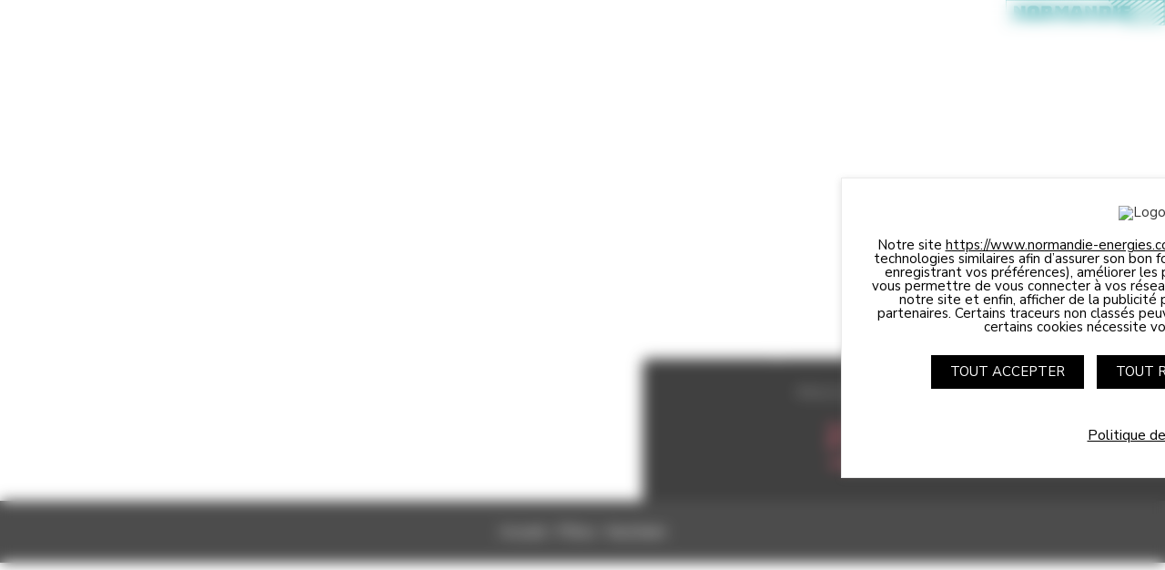

--- FILE ---
content_type: text/html; charset=UTF-8
request_url: https://www.normandie-energies.com/nucleaire/
body_size: 19366
content:
<!doctype html>

<!--[if IEMobile 7 ]>
<html lang="fr-FR"class="no-js iem7"> <![endif]-->
<!--[if lt IE 7 ]>
<html lang="fr-FR" class="no-js ie6"> <![endif]-->
<!--[if IE 7 ]>
<html lang="fr-FR" class="no-js ie7"> <![endif]-->
<!--[if IE 8 ]>
<html lang="fr-FR" class="no-js ie8"> <![endif]-->
<!--[if (gte IE 9)|(gt IEMobile 7)|!(IEMobile)|!(IE)]><!-->
<html lang="fr-FR" class="no-js"><!--<![endif]-->

<head>

    <meta charset="utf-8">
    <meta http-equiv="X-UA-Compatible" content="IE=edge">
    <title>Nucléaire - Normandie Énergies</title>
    <meta name="viewport" content="width=device-width, initial-scale=1.0">
    <link rel="pingback" href="https://www.normandie-energies.com/xmlrpc.php">
    <link href="https://fonts.googleapis.com/css?family=Nunito+Sans:400,400i,600,700,800&display=swap" rel="stylesheet">
    <link rel="stylesheet" href="https://cdn.linearicons.com/free/1.0.0/icon-font.min.css">
    <link rel="stylesheet" href="https://use.fontawesome.com/releases/v5.6.3/css/all.css" integrity="sha384-UHRtZLI+pbxtHCWp1t77Bi1L4ZtiqrqD80Kn4Z8NTSRyMA2Fd33n5dQ8lWUE00s/" crossorigin="anonymous">

    <link rel="apple-touch-icon" sizes="180x180" href="https://www.normandie-energies.com/wp-content/themes/normandie-energies-highfive/imgs/favicon/apple-touch-icon.png">
    <link rel="icon" type="image/png" sizes="32x32" href="https://www.normandie-energies.com/wp-content/themes/normandie-energies-highfive/imgs/favicon/favicon-32x32.png">
    <link rel="icon" type="image/png" sizes="16x16" href="https://www.normandie-energies.com/wp-content/themes/normandie-energies-highfive/imgs/favicon/favicon-16x16.png">
    <link rel="manifest" href="https://www.normandie-energies.com/wp-content/themes/normandie-energies-highfive/imgs/favicon/site.webmanifest">
    <meta name="msapplication-TileColor" content="#da532c">
    <meta name="theme-color" content="#ffffff">

    <!-- wordpress head functions -->
    <meta name='robots' content='index, follow, max-image-preview:large, max-snippet:-1, max-video-preview:-1' />
	<style>img:is([sizes="auto" i], [sizes^="auto," i]) { contain-intrinsic-size: 3000px 1500px }</style>
	
	<!-- This site is optimized with the Yoast SEO plugin v26.2 - https://yoast.com/wordpress/plugins/seo/ -->
	<meta name="description" content="Découvrez dès maintenant le pôle Nucléopolis de Normandie Energies pour en savoir plus sur le nucléaire en Normandie." />
	<link rel="canonical" href="https://www.normandie-energies.com/nucleaire/" />
	<meta property="og:locale" content="fr_FR" />
	<meta property="og:type" content="article" />
	<meta property="og:title" content="Nucléaire - Normandie Énergies" />
	<meta property="og:description" content="Découvrez dès maintenant le pôle Nucléopolis de Normandie Energies pour en savoir plus sur le nucléaire en Normandie." />
	<meta property="og:url" content="https://www.normandie-energies.com/nucleaire/" />
	<meta property="og:site_name" content="Normandie Énergies" />
	<meta property="article:modified_time" content="2025-10-24T07:25:29+00:00" />
	<meta name="twitter:card" content="summary_large_image" />
	<script type="application/ld+json" class="yoast-schema-graph">{"@context":"https://schema.org","@graph":[{"@type":"WebPage","@id":"https://www.normandie-energies.com/nucleaire/","url":"https://www.normandie-energies.com/nucleaire/","name":"Nucléaire - Normandie Énergies","isPartOf":{"@id":"https://www.normandie-energies.com/#website"},"datePublished":"2019-07-16T12:26:01+00:00","dateModified":"2025-10-24T07:25:29+00:00","description":"Découvrez dès maintenant le pôle Nucléopolis de Normandie Energies pour en savoir plus sur le nucléaire en Normandie.","breadcrumb":{"@id":"https://www.normandie-energies.com/nucleaire/#breadcrumb"},"inLanguage":"fr-FR","potentialAction":[{"@type":"ReadAction","target":["https://www.normandie-energies.com/nucleaire/"]}]},{"@type":"WebSite","@id":"https://www.normandie-energies.com/#website","url":"https://www.normandie-energies.com/","name":"Normandie Énergies","description":"La filière du mix énergétique normand","potentialAction":[{"@type":"SearchAction","target":{"@type":"EntryPoint","urlTemplate":"https://www.normandie-energies.com/?s={search_term_string}"},"query-input":{"@type":"PropertyValueSpecification","valueRequired":true,"valueName":"search_term_string"}}],"inLanguage":"fr-FR"}]}</script>
	<!-- / Yoast SEO plugin. -->


<link rel='dns-prefetch' href='//static.addtoany.com' />
<link rel='dns-prefetch' href='//www.google.com' />
<script type="text/javascript">
/* <![CDATA[ */
window._wpemojiSettings = {"baseUrl":"https:\/\/s.w.org\/images\/core\/emoji\/16.0.1\/72x72\/","ext":".png","svgUrl":"https:\/\/s.w.org\/images\/core\/emoji\/16.0.1\/svg\/","svgExt":".svg","source":{"concatemoji":"https:\/\/www.normandie-energies.com\/wp-includes\/js\/wp-emoji-release.min.js?ver=fb27c15b53cf06859307b8f4a50a2339"}};
/*! This file is auto-generated */
!function(s,n){var o,i,e;function c(e){try{var t={supportTests:e,timestamp:(new Date).valueOf()};sessionStorage.setItem(o,JSON.stringify(t))}catch(e){}}function p(e,t,n){e.clearRect(0,0,e.canvas.width,e.canvas.height),e.fillText(t,0,0);var t=new Uint32Array(e.getImageData(0,0,e.canvas.width,e.canvas.height).data),a=(e.clearRect(0,0,e.canvas.width,e.canvas.height),e.fillText(n,0,0),new Uint32Array(e.getImageData(0,0,e.canvas.width,e.canvas.height).data));return t.every(function(e,t){return e===a[t]})}function u(e,t){e.clearRect(0,0,e.canvas.width,e.canvas.height),e.fillText(t,0,0);for(var n=e.getImageData(16,16,1,1),a=0;a<n.data.length;a++)if(0!==n.data[a])return!1;return!0}function f(e,t,n,a){switch(t){case"flag":return n(e,"\ud83c\udff3\ufe0f\u200d\u26a7\ufe0f","\ud83c\udff3\ufe0f\u200b\u26a7\ufe0f")?!1:!n(e,"\ud83c\udde8\ud83c\uddf6","\ud83c\udde8\u200b\ud83c\uddf6")&&!n(e,"\ud83c\udff4\udb40\udc67\udb40\udc62\udb40\udc65\udb40\udc6e\udb40\udc67\udb40\udc7f","\ud83c\udff4\u200b\udb40\udc67\u200b\udb40\udc62\u200b\udb40\udc65\u200b\udb40\udc6e\u200b\udb40\udc67\u200b\udb40\udc7f");case"emoji":return!a(e,"\ud83e\udedf")}return!1}function g(e,t,n,a){var r="undefined"!=typeof WorkerGlobalScope&&self instanceof WorkerGlobalScope?new OffscreenCanvas(300,150):s.createElement("canvas"),o=r.getContext("2d",{willReadFrequently:!0}),i=(o.textBaseline="top",o.font="600 32px Arial",{});return e.forEach(function(e){i[e]=t(o,e,n,a)}),i}function t(e){var t=s.createElement("script");t.src=e,t.defer=!0,s.head.appendChild(t)}"undefined"!=typeof Promise&&(o="wpEmojiSettingsSupports",i=["flag","emoji"],n.supports={everything:!0,everythingExceptFlag:!0},e=new Promise(function(e){s.addEventListener("DOMContentLoaded",e,{once:!0})}),new Promise(function(t){var n=function(){try{var e=JSON.parse(sessionStorage.getItem(o));if("object"==typeof e&&"number"==typeof e.timestamp&&(new Date).valueOf()<e.timestamp+604800&&"object"==typeof e.supportTests)return e.supportTests}catch(e){}return null}();if(!n){if("undefined"!=typeof Worker&&"undefined"!=typeof OffscreenCanvas&&"undefined"!=typeof URL&&URL.createObjectURL&&"undefined"!=typeof Blob)try{var e="postMessage("+g.toString()+"("+[JSON.stringify(i),f.toString(),p.toString(),u.toString()].join(",")+"));",a=new Blob([e],{type:"text/javascript"}),r=new Worker(URL.createObjectURL(a),{name:"wpTestEmojiSupports"});return void(r.onmessage=function(e){c(n=e.data),r.terminate(),t(n)})}catch(e){}c(n=g(i,f,p,u))}t(n)}).then(function(e){for(var t in e)n.supports[t]=e[t],n.supports.everything=n.supports.everything&&n.supports[t],"flag"!==t&&(n.supports.everythingExceptFlag=n.supports.everythingExceptFlag&&n.supports[t]);n.supports.everythingExceptFlag=n.supports.everythingExceptFlag&&!n.supports.flag,n.DOMReady=!1,n.readyCallback=function(){n.DOMReady=!0}}).then(function(){return e}).then(function(){var e;n.supports.everything||(n.readyCallback(),(e=n.source||{}).concatemoji?t(e.concatemoji):e.wpemoji&&e.twemoji&&(t(e.twemoji),t(e.wpemoji)))}))}((window,document),window._wpemojiSettings);
/* ]]> */
</script>
<style id='wp-emoji-styles-inline-css' type='text/css'>

	img.wp-smiley, img.emoji {
		display: inline !important;
		border: none !important;
		box-shadow: none !important;
		height: 1em !important;
		width: 1em !important;
		margin: 0 0.07em !important;
		vertical-align: -0.1em !important;
		background: none !important;
		padding: 0 !important;
	}
</style>
<link rel='stylesheet' id='wp-block-library-css' href='https://www.normandie-energies.com/wp-includes/css/dist/block-library/style.min.css?ver=fb27c15b53cf06859307b8f4a50a2339' type='text/css' media='all' />
<style id='classic-theme-styles-inline-css' type='text/css'>
/*! This file is auto-generated */
.wp-block-button__link{color:#fff;background-color:#32373c;border-radius:9999px;box-shadow:none;text-decoration:none;padding:calc(.667em + 2px) calc(1.333em + 2px);font-size:1.125em}.wp-block-file__button{background:#32373c;color:#fff;text-decoration:none}
</style>
<link rel='stylesheet' id='wp-components-css' href='https://www.normandie-energies.com/wp-includes/css/dist/components/style.min.css?ver=fb27c15b53cf06859307b8f4a50a2339' type='text/css' media='all' />
<link rel='stylesheet' id='wp-preferences-css' href='https://www.normandie-energies.com/wp-includes/css/dist/preferences/style.min.css?ver=fb27c15b53cf06859307b8f4a50a2339' type='text/css' media='all' />
<link rel='stylesheet' id='wp-block-editor-css' href='https://www.normandie-energies.com/wp-includes/css/dist/block-editor/style.min.css?ver=fb27c15b53cf06859307b8f4a50a2339' type='text/css' media='all' />
<link rel='stylesheet' id='popup-maker-block-library-style-css' href='https://www.normandie-energies.com/wp-content/plugins/popup-maker/dist/packages/block-library-style.css?ver=dbea705cfafe089d65f1' type='text/css' media='all' />
<style id='global-styles-inline-css' type='text/css'>
:root{--wp--preset--aspect-ratio--square: 1;--wp--preset--aspect-ratio--4-3: 4/3;--wp--preset--aspect-ratio--3-4: 3/4;--wp--preset--aspect-ratio--3-2: 3/2;--wp--preset--aspect-ratio--2-3: 2/3;--wp--preset--aspect-ratio--16-9: 16/9;--wp--preset--aspect-ratio--9-16: 9/16;--wp--preset--color--black: #000000;--wp--preset--color--cyan-bluish-gray: #abb8c3;--wp--preset--color--white: #ffffff;--wp--preset--color--pale-pink: #f78da7;--wp--preset--color--vivid-red: #cf2e2e;--wp--preset--color--luminous-vivid-orange: #ff6900;--wp--preset--color--luminous-vivid-amber: #fcb900;--wp--preset--color--light-green-cyan: #7bdcb5;--wp--preset--color--vivid-green-cyan: #00d084;--wp--preset--color--pale-cyan-blue: #8ed1fc;--wp--preset--color--vivid-cyan-blue: #0693e3;--wp--preset--color--vivid-purple: #9b51e0;--wp--preset--gradient--vivid-cyan-blue-to-vivid-purple: linear-gradient(135deg,rgba(6,147,227,1) 0%,rgb(155,81,224) 100%);--wp--preset--gradient--light-green-cyan-to-vivid-green-cyan: linear-gradient(135deg,rgb(122,220,180) 0%,rgb(0,208,130) 100%);--wp--preset--gradient--luminous-vivid-amber-to-luminous-vivid-orange: linear-gradient(135deg,rgba(252,185,0,1) 0%,rgba(255,105,0,1) 100%);--wp--preset--gradient--luminous-vivid-orange-to-vivid-red: linear-gradient(135deg,rgba(255,105,0,1) 0%,rgb(207,46,46) 100%);--wp--preset--gradient--very-light-gray-to-cyan-bluish-gray: linear-gradient(135deg,rgb(238,238,238) 0%,rgb(169,184,195) 100%);--wp--preset--gradient--cool-to-warm-spectrum: linear-gradient(135deg,rgb(74,234,220) 0%,rgb(151,120,209) 20%,rgb(207,42,186) 40%,rgb(238,44,130) 60%,rgb(251,105,98) 80%,rgb(254,248,76) 100%);--wp--preset--gradient--blush-light-purple: linear-gradient(135deg,rgb(255,206,236) 0%,rgb(152,150,240) 100%);--wp--preset--gradient--blush-bordeaux: linear-gradient(135deg,rgb(254,205,165) 0%,rgb(254,45,45) 50%,rgb(107,0,62) 100%);--wp--preset--gradient--luminous-dusk: linear-gradient(135deg,rgb(255,203,112) 0%,rgb(199,81,192) 50%,rgb(65,88,208) 100%);--wp--preset--gradient--pale-ocean: linear-gradient(135deg,rgb(255,245,203) 0%,rgb(182,227,212) 50%,rgb(51,167,181) 100%);--wp--preset--gradient--electric-grass: linear-gradient(135deg,rgb(202,248,128) 0%,rgb(113,206,126) 100%);--wp--preset--gradient--midnight: linear-gradient(135deg,rgb(2,3,129) 0%,rgb(40,116,252) 100%);--wp--preset--font-size--small: 13px;--wp--preset--font-size--medium: 20px;--wp--preset--font-size--large: 36px;--wp--preset--font-size--x-large: 42px;--wp--preset--spacing--20: 0.44rem;--wp--preset--spacing--30: 0.67rem;--wp--preset--spacing--40: 1rem;--wp--preset--spacing--50: 1.5rem;--wp--preset--spacing--60: 2.25rem;--wp--preset--spacing--70: 3.38rem;--wp--preset--spacing--80: 5.06rem;--wp--preset--shadow--natural: 6px 6px 9px rgba(0, 0, 0, 0.2);--wp--preset--shadow--deep: 12px 12px 50px rgba(0, 0, 0, 0.4);--wp--preset--shadow--sharp: 6px 6px 0px rgba(0, 0, 0, 0.2);--wp--preset--shadow--outlined: 6px 6px 0px -3px rgba(255, 255, 255, 1), 6px 6px rgba(0, 0, 0, 1);--wp--preset--shadow--crisp: 6px 6px 0px rgba(0, 0, 0, 1);}:where(.is-layout-flex){gap: 0.5em;}:where(.is-layout-grid){gap: 0.5em;}body .is-layout-flex{display: flex;}.is-layout-flex{flex-wrap: wrap;align-items: center;}.is-layout-flex > :is(*, div){margin: 0;}body .is-layout-grid{display: grid;}.is-layout-grid > :is(*, div){margin: 0;}:where(.wp-block-columns.is-layout-flex){gap: 2em;}:where(.wp-block-columns.is-layout-grid){gap: 2em;}:where(.wp-block-post-template.is-layout-flex){gap: 1.25em;}:where(.wp-block-post-template.is-layout-grid){gap: 1.25em;}.has-black-color{color: var(--wp--preset--color--black) !important;}.has-cyan-bluish-gray-color{color: var(--wp--preset--color--cyan-bluish-gray) !important;}.has-white-color{color: var(--wp--preset--color--white) !important;}.has-pale-pink-color{color: var(--wp--preset--color--pale-pink) !important;}.has-vivid-red-color{color: var(--wp--preset--color--vivid-red) !important;}.has-luminous-vivid-orange-color{color: var(--wp--preset--color--luminous-vivid-orange) !important;}.has-luminous-vivid-amber-color{color: var(--wp--preset--color--luminous-vivid-amber) !important;}.has-light-green-cyan-color{color: var(--wp--preset--color--light-green-cyan) !important;}.has-vivid-green-cyan-color{color: var(--wp--preset--color--vivid-green-cyan) !important;}.has-pale-cyan-blue-color{color: var(--wp--preset--color--pale-cyan-blue) !important;}.has-vivid-cyan-blue-color{color: var(--wp--preset--color--vivid-cyan-blue) !important;}.has-vivid-purple-color{color: var(--wp--preset--color--vivid-purple) !important;}.has-black-background-color{background-color: var(--wp--preset--color--black) !important;}.has-cyan-bluish-gray-background-color{background-color: var(--wp--preset--color--cyan-bluish-gray) !important;}.has-white-background-color{background-color: var(--wp--preset--color--white) !important;}.has-pale-pink-background-color{background-color: var(--wp--preset--color--pale-pink) !important;}.has-vivid-red-background-color{background-color: var(--wp--preset--color--vivid-red) !important;}.has-luminous-vivid-orange-background-color{background-color: var(--wp--preset--color--luminous-vivid-orange) !important;}.has-luminous-vivid-amber-background-color{background-color: var(--wp--preset--color--luminous-vivid-amber) !important;}.has-light-green-cyan-background-color{background-color: var(--wp--preset--color--light-green-cyan) !important;}.has-vivid-green-cyan-background-color{background-color: var(--wp--preset--color--vivid-green-cyan) !important;}.has-pale-cyan-blue-background-color{background-color: var(--wp--preset--color--pale-cyan-blue) !important;}.has-vivid-cyan-blue-background-color{background-color: var(--wp--preset--color--vivid-cyan-blue) !important;}.has-vivid-purple-background-color{background-color: var(--wp--preset--color--vivid-purple) !important;}.has-black-border-color{border-color: var(--wp--preset--color--black) !important;}.has-cyan-bluish-gray-border-color{border-color: var(--wp--preset--color--cyan-bluish-gray) !important;}.has-white-border-color{border-color: var(--wp--preset--color--white) !important;}.has-pale-pink-border-color{border-color: var(--wp--preset--color--pale-pink) !important;}.has-vivid-red-border-color{border-color: var(--wp--preset--color--vivid-red) !important;}.has-luminous-vivid-orange-border-color{border-color: var(--wp--preset--color--luminous-vivid-orange) !important;}.has-luminous-vivid-amber-border-color{border-color: var(--wp--preset--color--luminous-vivid-amber) !important;}.has-light-green-cyan-border-color{border-color: var(--wp--preset--color--light-green-cyan) !important;}.has-vivid-green-cyan-border-color{border-color: var(--wp--preset--color--vivid-green-cyan) !important;}.has-pale-cyan-blue-border-color{border-color: var(--wp--preset--color--pale-cyan-blue) !important;}.has-vivid-cyan-blue-border-color{border-color: var(--wp--preset--color--vivid-cyan-blue) !important;}.has-vivid-purple-border-color{border-color: var(--wp--preset--color--vivid-purple) !important;}.has-vivid-cyan-blue-to-vivid-purple-gradient-background{background: var(--wp--preset--gradient--vivid-cyan-blue-to-vivid-purple) !important;}.has-light-green-cyan-to-vivid-green-cyan-gradient-background{background: var(--wp--preset--gradient--light-green-cyan-to-vivid-green-cyan) !important;}.has-luminous-vivid-amber-to-luminous-vivid-orange-gradient-background{background: var(--wp--preset--gradient--luminous-vivid-amber-to-luminous-vivid-orange) !important;}.has-luminous-vivid-orange-to-vivid-red-gradient-background{background: var(--wp--preset--gradient--luminous-vivid-orange-to-vivid-red) !important;}.has-very-light-gray-to-cyan-bluish-gray-gradient-background{background: var(--wp--preset--gradient--very-light-gray-to-cyan-bluish-gray) !important;}.has-cool-to-warm-spectrum-gradient-background{background: var(--wp--preset--gradient--cool-to-warm-spectrum) !important;}.has-blush-light-purple-gradient-background{background: var(--wp--preset--gradient--blush-light-purple) !important;}.has-blush-bordeaux-gradient-background{background: var(--wp--preset--gradient--blush-bordeaux) !important;}.has-luminous-dusk-gradient-background{background: var(--wp--preset--gradient--luminous-dusk) !important;}.has-pale-ocean-gradient-background{background: var(--wp--preset--gradient--pale-ocean) !important;}.has-electric-grass-gradient-background{background: var(--wp--preset--gradient--electric-grass) !important;}.has-midnight-gradient-background{background: var(--wp--preset--gradient--midnight) !important;}.has-small-font-size{font-size: var(--wp--preset--font-size--small) !important;}.has-medium-font-size{font-size: var(--wp--preset--font-size--medium) !important;}.has-large-font-size{font-size: var(--wp--preset--font-size--large) !important;}.has-x-large-font-size{font-size: var(--wp--preset--font-size--x-large) !important;}
:where(.wp-block-post-template.is-layout-flex){gap: 1.25em;}:where(.wp-block-post-template.is-layout-grid){gap: 1.25em;}
:where(.wp-block-columns.is-layout-flex){gap: 2em;}:where(.wp-block-columns.is-layout-grid){gap: 2em;}
:root :where(.wp-block-pullquote){font-size: 1.5em;line-height: 1.6;}
</style>
<link rel='stylesheet' id='contact-form-7-css' href='https://www.normandie-energies.com/wp-content/plugins/contact-form-7/includes/css/styles.css?ver=6.1.3' type='text/css' media='all' />
<link rel='stylesheet' id='h5-cookies-css' href='https://www.normandie-energies.com/wp-content/plugins/cookie-highfive/build/front/h5-cookies.css?ver=3fc839ca92caa406bf92' type='text/css' media='all' />
<link rel='stylesheet' id='thetheme-bootstrap-css' href='https://www.normandie-energies.com/wp-content/themes/normandie-energies-highfive/dist/vendor/bootstrap/dist/css/bootstrap.min.css?ver=4.1.3' type='text/css' media='all' />
<link rel='stylesheet' id='thetheme-main-css' href='https://www.normandie-energies.com/wp-content/themes/normandie-energies-highfive/dist/css/the_theme.css?ver=1.5.3' type='text/css' media='all' />
<link rel='stylesheet' id='thetheme-style-css' href='https://www.normandie-energies.com/wp-content/themes/normandie-energies-highfive/style.css?ver=1.0' type='text/css' media='all' />
<link rel='stylesheet' id='thetheme-slick-css' href='https://www.normandie-energies.com/wp-content/themes/normandie-energies-highfive/dist/vendor/slick/slick.css?ver=1.0' type='text/css' media='all' />
<link rel='stylesheet' id='thetheme-leaflet-css' href='https://www.normandie-energies.com/wp-content/themes/normandie-energies-highfive/dist/vendor/leaflet/leaflet.css?ver=1.0' type='text/css' media='all' />
<link rel='stylesheet' id='thetheme-leaflet-cluster-css' href='https://www.normandie-energies.com/wp-content/themes/normandie-energies-highfive/dist/vendor/leaflet/MarkerCluster.css?ver=1.0' type='text/css' media='all' />
<link rel='stylesheet' id='thetheme-leaflet-cluster-default-css' href='https://www.normandie-energies.com/wp-content/themes/normandie-energies-highfive/dist/vendor/leaflet/MarkerClusterDefault.css?ver=1.0' type='text/css' media='all' />
<link rel='stylesheet' id='thetheme-lightGallery-css' href='https://www.normandie-energies.com/wp-content/themes/normandie-energies-highfive/dist/vendor/lightGallery/dist/css/lightgallery.min.css?ver=1.0' type='text/css' media='all' />
<link rel='stylesheet' id='wp_mailjet_form_builder_widget-widget-front-styles-css' href='https://www.normandie-energies.com/wp-content/plugins/mailjet-for-wordpress/src/widgetformbuilder/css/front-widget.css?ver=6.1.5' type='text/css' media='all' />
<link rel='stylesheet' id='wp-pagenavi-css' href='https://www.normandie-energies.com/wp-content/plugins/wp-pagenavi/pagenavi-css.css?ver=2.70' type='text/css' media='all' />
<link rel='stylesheet' id='addtoany-css' href='https://www.normandie-energies.com/wp-content/plugins/add-to-any/addtoany.min.css?ver=1.16' type='text/css' media='all' />
<style id='addtoany-inline-css' type='text/css'>
.a2a_svg.a2a_s__default.a2a_s_facebook, .a2a_svg.a2a_s__default.a2a_s_x, .a2a_svg.a2a_s__default.a2a_s_linkedin, .a2a_svg.a2a_s__default.a2a_s_email,.a2a_svg.a2a_s__default.a2a_s_a2a {
  background: black !important;
}
</style>
<link rel='stylesheet' id='sib-front-css-css' href='https://www.normandie-energies.com/wp-content/plugins/mailin/css/mailin-front.css?ver=fb27c15b53cf06859307b8f4a50a2339' type='text/css' media='all' />
<script type="text/javascript" id="addtoany-core-js-before">
/* <![CDATA[ */
window.a2a_config=window.a2a_config||{};a2a_config.callbacks=[];a2a_config.overlays=[];a2a_config.templates={};a2a_localize = {
	Share: "Partager",
	Save: "Enregistrer",
	Subscribe: "S'abonner",
	Email: "E-mail",
	Bookmark: "Marque-page",
	ShowAll: "Montrer tout",
	ShowLess: "Montrer moins",
	FindServices: "Trouver des service(s)",
	FindAnyServiceToAddTo: "Trouver instantan&eacute;ment des services &agrave; ajouter &agrave;",
	PoweredBy: "Propuls&eacute; par",
	ShareViaEmail: "Partager par e-mail",
	SubscribeViaEmail: "S’abonner par e-mail",
	BookmarkInYourBrowser: "Ajouter un signet dans votre navigateur",
	BookmarkInstructions: "Appuyez sur Ctrl+D ou \u2318+D pour mettre cette page en signet",
	AddToYourFavorites: "Ajouter &agrave; vos favoris",
	SendFromWebOrProgram: "Envoyer depuis n’importe quelle adresse e-mail ou logiciel e-mail",
	EmailProgram: "Programme d’e-mail",
	More: "Plus&#8230;",
	ThanksForSharing: "Merci de partager !",
	ThanksForFollowing: "Merci de nous suivre !"
};
/* ]]> */
</script>
<script type="text/javascript" defer src="https://static.addtoany.com/menu/page.js" id="addtoany-core-js"></script>
<script type="text/javascript" src="https://www.normandie-energies.com/wp-includes/js/jquery/jquery.min.js?ver=3.7.1" id="jquery-core-js"></script>
<script type="text/javascript" src="https://www.normandie-energies.com/wp-includes/js/jquery/jquery-migrate.min.js?ver=3.4.1" id="jquery-migrate-js"></script>
<script type="text/javascript" defer src="https://www.normandie-energies.com/wp-content/plugins/add-to-any/addtoany.min.js?ver=1.1" id="addtoany-jquery-js"></script>
<script type="text/javascript" src="https://www.normandie-energies.com/wp-content/plugins/cookie-highfive/build/front/h5-cookies-js.js?ver=1.1.0" id="h5-cookies-front-js"></script>
<script type="text/javascript" src="https://www.normandie-energies.com/wp-content/themes/normandie-energies-highfive/dist/vendor/popper/popper.js?ver=1.0" id="popper-js"></script>
<script type="text/javascript" src="https://www.normandie-energies.com/wp-content/themes/normandie-energies-highfive/dist/vendor/bootstrap/dist/js/bootstrap.min.js?ver=4.1.3" id="bootstrap-js"></script>
<script type="text/javascript" id="thetheme-js-js-extra">
/* <![CDATA[ */
var ajaxpagination = {"ajaxurl":"https:\/\/www.normandie-energies.com\/wp-admin\/admin-ajax.php"};
/* ]]> */
</script>
<script type="text/javascript" src="https://www.normandie-energies.com/wp-content/themes/normandie-energies-highfive/dist/js/the_theme.min.js?ver=1.0" id="thetheme-js-js"></script>
<script type="text/javascript" src="https://www.normandie-energies.com/wp-content/themes/normandie-energies-highfive/lib/tools/modernizr.js?ver=1.0" id="modernizr-js"></script>
<script type="text/javascript" src="https://www.normandie-energies.com/wp-content/themes/normandie-energies-highfive/dist/vendor/slick/slick.min.js?ver=1.0" id="slick-js"></script>
<script type="text/javascript" src="https://www.normandie-energies.com/wp-content/themes/normandie-energies-highfive/dist/vendor/lightGallery/dist/js/lightgallery.min.js?ver=1.0" id="lightGallery-js"></script>
<script type="text/javascript" src="https://www.normandie-energies.com/wp-content/themes/normandie-energies-highfive/dist/vendor/tweenmax/TweenMax.min.js?ver=1.0" id="tweenmax-js"></script>
<script type="text/javascript" src="https://www.normandie-energies.com/wp-content/themes/normandie-energies-highfive/dist/vendor/waypoints/jquery.waypoints.min.js?ver=1.0" id="waypoints-js"></script>
<script type="text/javascript" src="https://www.normandie-energies.com/wp-content/themes/normandie-energies-highfive/dist/vendor/animateNumber/jquery.animateNumber.min.js?ver=1.0" id="animateNumber-js"></script>
<script type="text/javascript" src="https://www.normandie-energies.com/wp-content/themes/normandie-energies-highfive/dist/vendor/stickyKit/stickyKit.min.js?ver=1.0" id="stickyKit-js"></script>
<script type="text/javascript" src="https://www.normandie-energies.com/wp-content/themes/normandie-energies-highfive/dist/vendor/leaflet/leaflet.js?ver=1.0" id="leaflet-js"></script>
<script type="text/javascript" src="https://www.normandie-energies.com/wp-content/themes/normandie-energies-highfive/dist/vendor/leaflet/leaflet.markercluster.js?ver=1.0" id="leaflet-cluster-js"></script>
<script type="text/javascript" id="sib-front-js-js-extra">
/* <![CDATA[ */
var sibErrMsg = {"invalidMail":"Veuillez entrer une adresse e-mail valide.","requiredField":"Veuillez compl\u00e9ter les champs obligatoires.","invalidDateFormat":"Veuillez entrer une date valide.","invalidSMSFormat":"Veuillez entrer une num\u00e9ro de t\u00e9l\u00e9phone valide."};
var ajax_sib_front_object = {"ajax_url":"https:\/\/www.normandie-energies.com\/wp-admin\/admin-ajax.php","ajax_nonce":"f436dc2c89","flag_url":"https:\/\/www.normandie-energies.com\/wp-content\/plugins\/mailin\/img\/flags\/"};
/* ]]> */
</script>
<script type="text/javascript" src="https://www.normandie-energies.com/wp-content/plugins/mailin/js/mailin-front.js?ver=1757341941" id="sib-front-js-js"></script>
<link rel="https://api.w.org/" href="https://www.normandie-energies.com/wp-json/" /><link rel="alternate" title="JSON" type="application/json" href="https://www.normandie-energies.com/wp-json/wp/v2/pages/47" /><link rel='shortlink' href='https://www.normandie-energies.com/?p=47' />
<link rel="alternate" title="oEmbed (JSON)" type="application/json+oembed" href="https://www.normandie-energies.com/wp-json/oembed/1.0/embed?url=https%3A%2F%2Fwww.normandie-energies.com%2Fnucleaire%2F" />
<link rel="alternate" title="oEmbed (XML)" type="text/xml+oembed" href="https://www.normandie-energies.com/wp-json/oembed/1.0/embed?url=https%3A%2F%2Fwww.normandie-energies.com%2Fnucleaire%2F&#038;format=xml" />

    <style class="style-h5-cookies">
        :root {
            --h5-cookies-border-radius:             0px;
            --h5-cookies-background-color:          #ffffff;
            --h5-cookies-text-color:                #000000;
            --h5-cookies-link-color:                #010101;
            --h5-cookies-text-size:                 clamp(1.1875rem, 0.9168rem + 0.5639vi, 1.375rem);
            --h5-cookies-text-line-height:          clamp(1.75rem, 0.6673rem + 2.2556vi, 2.5rem);
            --h5-cookies-button-bg-color:           #000000;
            --h5-cookies-button-hover-bg-color:     #ffffff;
            --h5-cookies-button-hover-text-color:   #0a0a0a;
            --h5-cookies-button-text-color:         #ffffff;
            --h5-cookies-button-text-size:          clamp(1.375rem, 1.1945rem + 0.3759vi, 1.5rem);
            --h5-cookies-button-radius:             0px;
            --h5-cookies-privacy-text-size:         clamp(0.75rem, 0.5695rem + 0.3759vi, 0.875rem);
            --h5-cookies-privacy-text-color:        #010101;
            --h5-cookies-close_cross_color:         #010101;
            --h5-cookies-close_cross_text_size:     24px;
            --h5-cookies-button-border-color:       #000000;
            --h5-cookies-button-border-size:        1px;
            --h5-cookies-logo-size:                 clamp(20rem, 5.5639rem + 30.0752vi, 30rem);
        }
            </style>

    <script type="text/javascript" src="https://www.normandie-energies.com/wp-content/plugins/cookie-highfive/node_modules/tarteaucitronjs/tarteaucitron.min.js" data-h5-cookies-exclude></script>

    <script type="text/javascript" data-h5-cookies-exclude>
        let tarteaucitronMessagePerso = "Notre site <a href=\"https:\/\/www.normandie-energies.com\/\">https:\/\/www.normandie-energies.com\/<\/a> et nos partenaires utilisent des cookies ou technologies similaires afin d\u2019assurer son bon fonctionnement, am\u00e9liorer votre exp\u00e9rience (en enregistrant vos pr\u00e9f\u00e9rences), am\u00e9liorer les performances du site (en suivant vos actions), vous permettre de vous connecter \u00e0 vos r\u00e9seaux sociaux et d\u2019y partager des contenus depuis notre site et enfin, afficher de la publicit\u00e9 personnalis\u00e9e sur notre site ou ceux de nos partenaires. Certains traceurs non class\u00e9s peuvent \u00eatre d\u00e9pos\u00e9s sur notre site. Le d\u00e9p\u00f4t de certains cookies n\u00e9cessite votre consentement pr\u00e9alable.";
        if (tarteaucitronMessagePerso !== '') {
            tarteaucitronCustomText = {
                'alertBigPrivacy': tarteaucitronMessagePerso,
            };

            tarteaucitron.init({
                "privacyUrl": "https://www.normandie-energies.com/politique-de-confidentialite/", /* Url de la politique de confidentialité */
                "bodyPosition": "bottom", /* top place le bandeau de consentement au début du code html, mieux pour l'accessibilité */
                "hashtag": "#cookies", /* Hashtag qui permet d'ouvrir le panneau de contrôle  */
                "cookieName": "tarteaucitron", /* Nom du cookie (uniquement lettres et chiffres) */
                "orientation": "middle", /* Position de la bannière (top - bottom - popup - banner) */
                "groupServices": true, /* Grouper les services par catégorie */
                "showDetailsOnClick": true, /* Cliquer pour ouvrir la description */
                "serviceDefaultState": "wait", /* Statut par défaut (true - wait - false) */
                "showAlertSmall": false, /* Afficher la petite bannière en bas à droite */
                "cookieslist": false, /* Afficher la liste des cookies via une mini bannière */
                "cookieslistEmbed": false, /* Afficher la liste des cookies dans le panneau de contrôle */
                "closePopup": true, /* Afficher un X pour fermer la bannière */
                "showIcon": false, /* Afficher un cookie pour ouvrir le panneau */
                //"iconSrc": "", /* Optionnel: URL ou image en base64 */
                "iconPosition": "BottomRight", /* Position de l'icons: (BottomRight - BottomLeft - TopRight - TopLeft) */
                "adblocker": false, /* Afficher un message si un Adblocker est détecté */
                "DenyAllCta" : true, /* Afficher le bouton Tout refuser */
                "AcceptAllCta" : true, /* Afficher le bouton Tout accepter */
                "highPrivacy": true, /* Attendre le consentement */
                "alwaysNeedConsent": false, /* Demander le consentement même pour les services "Privacy by design" */
                "handleBrowserDNTRequest": false, /* Refuser tout par défaut si Do Not Track est activé sur le navigateur */
                "removeCredit": false, /* Retirer le lien de crédit vers tarteaucitron.io */
                "moreInfoLink": true, /* Afficher le lien En savoir plus */
                "useExternalCss": false, /* Mode expert : désactiver le chargement des fichiers .css tarteaucitron */
                "useExternalJs": false, /* Mode expert : désactiver le chargement des fichiers .js tarteaucitron */
                //"cookieDomain": ".my-multisite-domaine.fr", /* Optionnel: domaine principal pour partager le consentement avec des sous domaines */
                "readmoreLink": "", /* Changer le lien En savoir plus par défaut */
                "mandatory": true, /* Afficher un message pour l'utilisation de cookies obligatoires */
                "mandatoryCta": false, /* Afficher un bouton pour les cookies obligatoires (déconseillé) */
                //"customCloserId": "", /* Optionnel a11y: ID personnalisé pour ouvrir le panel */
                "googleConsentMode": true, /* Activer le Google Consent Mode v2 pour Google ads & GA4 */
                "bingConsentMode": true, /* Activer le Bing Consent Mode pour Clarity & Bing Ads */
                "softConsentMode": false, /* Soft consent mode (le consentement est requis pour charger les tags) */
                "dataLayer": false, /* Envoyer un événement dans dataLayer avec le statut des services */
                "serverSide": false, /* Server side seulement, les tags ne sont pas chargé côté client */
                "partnersList": false /* Afficher le détail du nombre de partenaires sur la bandeau */
            });

            //Add a society logo or not into modal
            const display = "1";
            let logo = 'https://www.normandie-energies.com/wp-content/uploads/2019/07/normandie-energies-logo.png';
            function tarteaucitronChangerLogo(display, logo) {
                timer = setInterval(function() {
                    const divParent = document.getElementById('tarteaucitronAlertBig');
                    if (divParent !== null && display == 1 && logo !== '') {
                        divParent.insertAdjacentHTML('afterbegin', `<div class="container-logo"><img src="${logo}" alt="Logo du site"></div>`);
                        clearInterval(timer);
                    }
                }, 10);
            }
            tarteaucitronChangerLogo(display, logo);

            function changerIconCloseCross() {
                timer2 = setInterval(function() {
                    const spanCross = document.querySelector('#tarteaucitronCloseCross span:first-of-type');
                    if (spanCross) {
                        spanCross.innerHTML = '<svg xmlns="http://www.w3.org/2000/svg" viewBox="0 0 384 512" width="24" height="24" fill="#010101"><path d="M41 39C31.6 29.7 16.4 29.7 7 39S-2.3 63.6 7 73l183 183L7 439c-9.4 9.4-9.4 24.6 0 33.9s24.6 9.4 33.9 0l183-183L407 473c9.4 9.4 24.6 9.4 33.9 0s9.4-24.6 0-33.9l-183-183L441 73c9.4-9.4 9.4-24.6 0-33.9s-24.6-9.4-33.9 0l-183 183L41 39z"/></svg>';
                        clearInterval(timer2);
                    }
                }, 10);
            }

            document.addEventListener('DOMContentLoaded', function() {
                changerIconCloseCross();
            });
        }
    </script>
    <!-- end of wordpress head -->

                <meta name="google-site-verification" content="MmA-F0reAziUf6SAYN3618Ulcmz_59aIwY7JpJfxK3M" />
    
    <!-- html5.js -->
    <!--[if lt IE 9]>
    <script src="https://cdnjs.cloudflare.com/ajax/libs/html5shiv/3.7.3/html5shiv.min.js"></script>
    <![endif]-->

    <!-- respond.js -->
    <!--[if lt IE 9]>
    <script type='text/javascript' src="https://cdnjs.cloudflare.com/ajax/libs/respond.js/1.4.2/respond.js"></script>
    <![endif]-->

</head>

<body data-rsssl=1 class="wp-singular page-template page-template-page-templates page-template-tpl-page-editoriale page-template-page-templatestpl-page-editoriale-php page page-id-47 page-parent wp-theme-normandie-energies-highfive">

    <header class="waypoints">
        <nav class="navbar navbar-expand-xl">
            <div class="container-fluid container-custom">
                <a class="navbar-brand" href="https://www.normandie-energies.com">
                                        <img src="https://www.normandie-energies.com/wp-content/uploads/2019/07/normandie-energies-logo.png" alt="">
                </a>
                <button class="navbar-toggler" type="button" data-toggle="collapse" data-target="#navbarCollapse">
                    <span class="lnr lnr-menu"></span>
                </button>
                <div class="collapse navbar-collapse flex-column align-items-end navbar-mobile" id="navbarCollapse">
                    <ul id="menu-menu-principal" class="nav navbar-nav"><li id="menu-item-52" class="megamenu-1 menu-item menu-item-type-post_type menu-item-object-page"><a href="https://www.normandie-energies.com/normandie-energies/">Normandie Energies</a></li>
<li id="menu-item-1198" class="only-mobile menu-item menu-item-type-post_type menu-item-object-page"><a href="https://www.normandie-energies.com/nouveaux-usages/">Usages de l&rsquo;énergie</a></li>
<li id="menu-item-1199" class="only-mobile menu-item menu-item-type-post_type menu-item-object-page"><a href="https://www.normandie-energies.com/renouvelables/">Renouvelables</a></li>
<li id="menu-item-1200" class="only-mobile menu-item menu-item-type-post_type menu-item-object-page"><a href="https://www.normandie-energies.com/petrole-gaz/">Pétrole &#038; Gaz</a></li>
<li id="menu-item-1201" class="only-mobile menu-item menu-item-type-post_type menu-item-object-page current-menu-item page_item page-item-47 current_page_item active"><a href="https://www.normandie-energies.com/nucleaire/">Nucléaire</a></li>
<li id="menu-item-14023" class="menu-item menu-item-type-post_type menu-item-object-page"><a href="https://www.normandie-energies.com/cvtheque/">Métiers &#038; compétences</a></li>
<li id="menu-item-56" class="menu-item menu-item-type-post_type menu-item-object-page"><a href="https://www.normandie-energies.com/nos-membres/">Nos membres</a></li>
<li id="menu-item-14321" class="dropdown menu-item menu-item-type-custom menu-item-object-custom menu-item-has-children"><a href="#" class="dropdown-toggle" data-toggle="dropdown">Evénements<b class="caret"></b></a>
<ul class="dropdown-menu">
	<li id="menu-item-14242" class="menu-item menu-item-type-post_type menu-item-object-page"><a href="https://www.normandie-energies.com/agenda/">Agenda</a></li>
	<li id="menu-item-14322" class="menu-item menu-item-type-post_type menu-item-object-page"><a href="https://www.normandie-energies.com/agenda-partenaires/">Agenda partenaires</a></li>
</ul>
</li>
<li id="menu-item-55" class="menu-item menu-item-type-post_type menu-item-object-page"><a href="https://www.normandie-energies.com/devenir-membre/">Devenir membre</a></li>
<li id="menu-item-57" class="menu-item menu-item-type-post_type menu-item-object-page"><a href="https://www.normandie-energies.com/contact/">Contact</a></li>
<li id="menu-item-58" class="ne_search-button menu-item menu-item-type-custom menu-item-object-custom"><a href="#"><span class="lnr lnr-magnifier"></span></a></li>
</ul>                </div>
            </div>
        </nav>
        <div class="ne_triangle-white"></div>
        <div class="ne_o waypoint-top"></div>
        <div class="ne_megamenu ne_megamenu-1">
    <div class="container">
        <div class="row">
            <div class="col-md-9 offset-md-3">
                <div class="is-content">
                    <div class="is-content-2">
                        <div class="row">
                            <div class="col-md-4">
                                <div class="is-title">
                                    À propos                                    <span class="is-border"></span>
                                </div>
                                <div class="is-links">
                                                                            <a class="is-link" href="https://www.normandie-energies.com/normandie-energies/">
                                            <span class="lnr lnr-chevron-right"></span> Qui sommes-nous ?                                        </a>
                                                                            <a class="is-link" href="https://www.normandie-energies.com/normandie-energies/#gouvernance">
                                            <span class="lnr lnr-chevron-right"></span> La gouvernance                                        </a>
                                                                            <a class="is-link" href="https://www.normandie-energies.com/normandie-energies/#equipe">
                                            <span class="lnr lnr-chevron-right"></span> L'équipe                                        </a>
                                                                            <a class="is-link" href="https://www.normandie-energies.com/normandie-energies/#chiffres">
                                            <span class="lnr lnr-chevron-right"></span> Chiffres clés de la filière                                        </a>
                                                                            <a class="is-link" href="https://www.normandie-energies.com/transition-energetique-rapports-et-scenarios/">
                                            <span class="lnr lnr-chevron-right"></span> Rapports et scénarios                                        </a>
                                                                            <a class="is-link" href="https://www.normandie-energies.com/news/">
                                            <span class="lnr lnr-chevron-right"></span> Newsletters                                        </a>
                                                                    </div>
                            </div>
                            <div class="col-md-8">
                                <div class="is-title">
                                    Nos 4 pôles                                    <span class="is-border"></span>
                                </div>
                                <div class="is-links-image">
                                    <div class="row row-eq-height">
                                                                                    <div class="col-md-6">
                                                                                                <a style="background-image:url('https://www.normandie-energies.com/wp-content/uploads/2019/08/fond-240x90.jpg')" class="is-link" href="https://www.normandie-energies.com/nouveaux-usages/">
                                                    Nouveaux usages                                                </a>
                                            </div>
                                                                                    <div class="col-md-6">
                                                                                                <a style="background-image:url('https://www.normandie-energies.com/wp-content/uploads/2019/09/Renouvelables-240x90.jpg')" class="is-link" href="https://www.normandie-energies.com/renouvelables/">
                                                    Renouvelables                                                </a>
                                            </div>
                                                                                    <div class="col-md-6">
                                                                                                <a style="background-image:url('https://www.normandie-energies.com/wp-content/uploads/2019/09/Pétrole-et-Gaz-240x90.jpg')" class="is-link" href="https://www.normandie-energies.com/petrole-gaz/">
                                                    Pétroles & Gaz                                                </a>
                                            </div>
                                                                                    <div class="col-md-6">
                                                                                                <a style="background-image:url('https://www.normandie-energies.com/wp-content/uploads/2019/09/Photo-bloc-Nucleopolis-retouchée-11.09-MM-240x90.jpg')" class="is-link" href="https://www.normandie-energies.com/nucleaire/">
                                                    Nucléaire                                                </a>
                                            </div>
                                                                            </div>
                                </div>
                            </div>
                        </div>
                    </div>
                </div>
            </div>
        </div>
    </div>
</div>

        <img src="https://www.normandie-energies.com/wp-content/themes/normandie-energies-highfive/imgs/logo-normandie.jpg" class="logo-normandie" alt="Logo Normandie"/>
    </header>

    <div class="ne_form-recherche">
    <div class="searchform-close"><span class="lnr lnr-cross"></span></div>
    <div class="container">
        <form action="https://www.normandie-energies.com/" method="get" class="form-inline">
            <div class="row">
                <div class="col-8">
                    <input type="text" name="s" id="search"
                           placeholder="Votre recherche"
                           value=""  />
                </div>
                <div class="col-4">
                    <button type="submit"><span class="lnr lnr-magnifier"></span></button>
                </div>
            </div>
        </form>
    </div>
</div>

    
    <div class="ne_entete waypoints">
                <div class="is-background" style="background-image:url('https://www.normandie-energies.com/wp-content/uploads/2024/07/©Simulation-du-projet-EPR-de-Penly-Didier-Marc-et-Kardham-Architecture2-1600x500.jpg')">
            <div class="container-custom">
                <div class="container">
                    <div class="row">
                        <div class="col-lg-10 offset-lg-1">
                            <h1 class="is-title">Nucléaire</h1>
                        </div>
                    </div>
                </div>
            </div>
        </div>
        <div class="ne_o waypoint-bottom"></div>
                    <a href="https://www.normandie-energies.com/evenement/hyvolution-2/" class="ne_prochain-rdv autre">
        <div class="is-title-next">
            Prochain rendez-vous        </div>
        <div class="is-date">
                                    <div class="is-d">27</div>
                        <div class="is-m">Jan</div>
        </div>
        <div class="is-name">
            Hyvolution            <div class="is-location">
                                    <br>
                            </div>
        </div>
        <div class="ne_triangle-black"></div>
        <div class="is-picto">
                                    <img src="" alt="">
        </div>
    </a>
    </div>
<div class="ne_breadcrumb">
    <div class="container">
        <span><span><a href="https://www.normandie-energies.com/">Accueil</a></span> › <span>Pôles</span> › <span class="breadcrumb_last" aria-current="page">Nucléaire</span></span>    </div>
</div>
<div class="ne_contenu-flexible waypoints-2">
                                <div class="container">
                <div class="row">
                    <div class="col-lg-8 offset-lg-2">
                        <div class="is-item">
                            <div class="image">
                                                                <img class="img-fluid" src="https://www.normandie-energies.com/wp-content/uploads/2025/08/Capture-decran-2025-08-04-100438.png" alt="">
                            </div>
                        </div>
                    </div>
                </div>

            </div>
                                <div class="container">
                <div class="is-item">
                    <div class="chiffres_cles">
                        <div class="row">
                                                                                        <div class="col-lg-3">
                                    <div class="is-chiffre-cle is-chiffre-cle-1">
                                        <div class="texte-avant">
                                                                                    </div>
                                        <div data-number="11" class="is-number count">
                                            11                                        </div>
                                        <div class="texte-apres">
                                            %                                        </div>
                                        <p>de la production nucléaire nationale</p>
                                    </div>
                                </div>
                                                            <div class="col-lg-3">
                                    <div class="is-chiffre-cle is-chiffre-cle-2">
                                        <div class="texte-avant">
                                            Le                                        </div>
                                        <div data-number="1" class="is-number count">
                                            1                                        </div>
                                        <div class="texte-apres">
                                            er                                        </div>
                                        <p>site EPR2</p>
                                    </div>
                                </div>
                                                            <div class="col-lg-3">
                                    <div class="is-chiffre-cle is-chiffre-cle-3">
                                        <div class="texte-avant">
                                                                                    </div>
                                        <div data-number="28000" class="is-number count">
                                            28000                                        </div>
                                        <div class="texte-apres">
                                                                                    </div>
                                        <p>emplois directs et indirects</p>
                                    </div>
                                </div>
                                                            <div class="col-lg-3">
                                    <div class="is-chiffre-cle is-chiffre-cle-4">
                                        <div class="texte-avant">
                                                                                    </div>
                                        <div data-number="100" class="is-number count">
                                            100                                        </div>
                                        <div class="texte-apres">
                                            %                                        </div>
                                        <p>des déchets du parc traités en Normandie</p>
                                    </div>
                                </div>
                                                    </div>
                    </div>
                </div>
            </div>
                                <div class="container">
                <div class="is-item">
                    <div class="2_colonnes_2">
                        <div class="row">
                            <div class="col-lg-8 offset-lg-2 col-xl-8 offset-xl-0">
                                                                                                            <div class="is-item">
                                            <div class="accroche">
                                                Dotée d'un grand savoir-faire et d'installations industrielles majeures, la Normandie est reconnue à l'échelle nationale en tant que territoire de compétences nucléaires.<br />
<br />
Le pôle nucléaire de Normandie Energies regroupe toutes les compétences de la chaîne de valeur du cycle du combustible nucléaire, de la recherche au démantèlement, la production d’électricité, le recyclage des combustibles usés et le stockage des déchets ultimes.                                            </div>
                                        </div>
                                                                                                                                                <div class="is-item">
                                            <div class="lien">
                                                <div class="lien">
                                                    <div class="row row-eq-height">
                                                        <div class="col-md-8 align-self-center">
                                                            <div class="is-name">
                                                                La chaîne de valeur du nucléaire normand                                                            </div>
                                                        </div>
                                                        <div class="col-md-4 align-self-center">
                                                            <div class="is-download">
                                                                <a target="_blank" href="https://www.normandie-energies.com/nucleaire/nucleaire-energie/">
                                                                    Découvrir                                                                </a>
                                                            </div>
                                                        </div>
                                                    </div>
                                                </div>
                                            </div>
                                        </div>
                                                                                                </div>
                                                            <div class="col-lg-5 offset-lg-2 col-xl-4 offset-xl-0">
                                    <div class="sidebar-evenements">
                                        <div class="is-title">
                                                                                            A venir                                                                                    </div>
    
                                            <div class="is-content">
                                                                                                                                                                                                                                                                                                                        <a href="https://www.normandie-energies.com/evenement/wne/" class="is-evenement">
                                                            <div class="is-date">
                                                                                                                                                                                                <div class="is-d">4</div>
                                                                                                                                <div class="is-m">Nov</div>
                                                            </div>
                                                            <div class="is-name">
                                                                World Nuclear Exhibition                                                                <div class="is-location">
                                                                                                                                            Paris ()
                                                                                                                                    </div>
                                                            </div>
                                                        </a>
                                                                                                                                                </div>
                                    </div>
                                </div>
                                                    </div>
                    </div>
                </div>
            </div>
                                <div class="container">
                <div class="row">
                    <div class="col-lg-8 offset-lg-2">
                        <div class="is-item">
                            <div class="titre_h2">
                                <span class="is-border"></span>
                                <h2>Nos missions</h2>
                            </div>
                        </div>
                    </div>
                </div>
            </div>
                                <div class="container">
                <div class="is-item">
                    <div class="blocs_numerotes">
                        <div class="row row-eq-height">
                                                            <div class="col-lg-4 col-custom">
                                    <div class="is-bloc">
                                        <div class="is-number">
                                            01                                        </div>
                                        <div class="is-title">
                                            Booster la croissance                                        </div>
                                        <p></p>
                                    </div>
                                </div>
                                                            <div class="col-lg-4 col-custom">
                                    <div class="is-bloc">
                                        <div class="is-number">
                                            02                                        </div>
                                        <div class="is-title">
                                            Développer les compétences                                        </div>
                                        <p></p>
                                    </div>
                                </div>
                                                            <div class="col-lg-4 col-custom">
                                    <div class="is-bloc">
                                        <div class="is-number">
                                            03                                        </div>
                                        <div class="is-title">
                                            Accompagner et intégrer l'innovation                                        </div>
                                        <p></p>
                                    </div>
                                </div>
                                                    </div>
                    </div>
                </div>
            </div>
                                <div class="container">
                <div class="is-item">
                    <div class="clusters">
                        <ul class="nav nav-tabs" id="myTab" role="tablist">
                                                                                            <li class="nav-item">
                                    <a class="nav-link active" id="home-tab" data-toggle="tab" href="#onglet-1" role="tab">
                                        Un territoire de compétences nucléaires                                    </a>
                                </li>
                                                                                            <li class="nav-item">
                                    <a class="nav-link " id="home-tab" data-toggle="tab" href="#onglet-2" role="tab">
                                        Le développement de la filière                                    </a>
                                </li>
                                                                                            <li class="nav-item">
                                    <a class="nav-link " id="home-tab" data-toggle="tab" href="#onglet-3" role="tab">
                                        L'attractivité des métiers                                    </a>
                                </li>
                                                    </ul>
                        <div class="tab-content" id="myTabContent">
                                                                                            <div class="tab-pane fade show active" id="onglet-1" role="tabpanel">
                                    <div class="row">
                                        <div class="col-lg-6">
                                            <div class="is-image">
                                                                                                <img class="img-fluid" src="https://www.normandie-energies.com/wp-content/uploads/2025/08/Capture-decran-2025-08-04-100438-510x431.png" alt="">
                                            </div>
                                        </div>
                                        <div class="col-lg-6">
                                            <div class="is-title">
                                                Un territoire de compétences nucléaires                                            </div>
                                            <div class="texte">
                                                <p>Dans les secteurs du nucléaire pour l&rsquo;énergie, la Normandie possède un savoir-faire et une expertise reconnus, fruits de nombreuses années d&rsquo;expériences dans les domaines de la recherche, de la formation et de l&rsquo;industrie.</p>
<p>A l&rsquo;heure de la transition énergétique, où le nucléaire reprend sa place en tant que technologie bas carbone, la région accueille plus de 20% des Installations Nucléaires de Base (INB) du territoire national, et avec plus de 22 300 emplois directs, le poids économique de la filière en Normandie dépasse le milliard d&rsquo;Euros par an.</p>
<p>L&rsquo;actualité du nucléaire est inédite sur le territoire normand. Ce sont une opportunité et un immense défi pour la filière et le tissu économique local.</p>
                                            </div>
                                        </div>
                                    </div>
                                </div>
                                                                                            <div class="tab-pane fade " id="onglet-2" role="tabpanel">
                                    <div class="row">
                                        <div class="col-lg-6">
                                            <div class="is-image">
                                                                                                <img class="img-fluid" src="https://www.normandie-energies.com/wp-content/uploads/2024/07/IMG_20231004_080446-510x383.jpg" alt="">
                                            </div>
                                        </div>
                                        <div class="col-lg-6">
                                            <div class="is-title">
                                                Le développement de la filière                                            </div>
                                            <div class="texte">
                                                <p>Acteur régional de référence dans le domaine de l&rsquo;électronucléaire, Normandie Energies répond aux forts enjeux collectifs de la filière du nucléaire dans la région normande et accompagne le développement de ses membres en France et à l’international.</p>
<p>Normandie Energies fédère ainsi l&rsquo;expertise nucléaire des principaux acteurs de l&rsquo;industrie, de la recherche et de la formation présents en Normandie dans le domaine de l&rsquo;énergie, de la santé et de la maîtrise des risques, et ce autour d&rsquo;acteurs mondialement reconnus comme EDF, Orano, le CEA ou le GANIL, mais aussi de PME performantes et innovantes,</p>
<p>Elle favorise, par les projets collaboratifs mobilisant l&rsquo;ensemble de l&rsquo;écosystème (industriels, institutionnels, acteurs académiques&#8230;), l’émergence de solutions innovantes pour la filière.</p>
                                            </div>
                                        </div>
                                    </div>
                                </div>
                                                                                            <div class="tab-pane fade " id="onglet-3" role="tabpanel">
                                    <div class="row">
                                        <div class="col-lg-6">
                                            <div class="is-image">
                                                                                                <img class="img-fluid" src="https://www.normandie-energies.com/wp-content/uploads/2024/02/SORM-2024-510x383.jpg" alt="">
                                            </div>
                                        </div>
                                        <div class="col-lg-6">
                                            <div class="is-title">
                                                L'attractivité des métiers                                            </div>
                                            <div class="texte">
                                                <p>À l&rsquo;échelle régionale et nationale, nous menons et participons à diverses initiatives visant à promouvoir les métiers de la filière énergétique et leurs perspectives d&rsquo;évolution, telles que la Route des Énergies, les Ambassadeurs Métiers en Normandie et le Salon de l&rsquo;Orientation et des Métiers. Nous jouons un rôle clé dans l&rsquo;orientation des différents publics vers les métiers de l&rsquo;énergie, en renforçant notamment les liens entre les établissements scolaires, les entreprises et les partenaires publics comme la Région Normandie, Pôle Emploi, l&rsquo;APEC, l&rsquo;AFPA, les Missions Locales et l&rsquo;AROM.</p>
<ul>
<li><a href="https://www.normandie-energies.com/parcours-competences/">En savoir plus sur nos actions</a></li>
</ul>
                                            </div>
                                        </div>
                                    </div>
                                </div>
                                                    </div>
                    </div>
                </div>
            </div>
                                <div class="container">
                <div class="row">
                    <div class="col-lg-8 offset-lg-2">
                        <div class="is-item">
                            <div class="image">
                                                                <img class="img-fluid" src="https://www.normandie-energies.com/wp-content/uploads/2020/07/TraitRose.png" alt="">
                            </div>
                        </div>
                    </div>
                </div>

            </div>
                                <div class="container">
                <div class="is-item">
                                                                <div class="row">
                            <div class="col-lg-8 offset-lg-2">
                                <div class="lien">
                                                                            <div class="lien">
                                            <div class="row row-eq-height">
                                                <div class="col-md-8 align-self-center">
                                                    <div class="is-name">
                                                        World Nuclear Exhibition 2023                                                    </div>
                                                </div>
                                                <div class="col-md-4 align-self-center">
                                                    <div class="is-download">
                                                        <a target="_blank" href="https://youtu.be/guF-_WMBLME?si=Ss0CnwHkTCqOFrga">
                                                            Découvrir                                                        </a>
                                                    </div>
                                                </div>
                                            </div>
                                        </div>
                                                                    </div>
                            </div>
                        </div>
                                    </div>
            </div>
                                <div class="container">
                <div class="is-item">
                                                                <div class="row">
                            <div class="col-lg-8 offset-lg-2">
                                <div class="lien">
                                                                            <div class="lien">
                                            <div class="row row-eq-height">
                                                <div class="col-md-8 align-self-center">
                                                    <div class="is-name">
                                                        Rencontres de l'excellence Nucléaire en Normandie 2023                                                    </div>
                                                </div>
                                                <div class="col-md-4 align-self-center">
                                                    <div class="is-download">
                                                        <a target="_blank" href="https://www.normandie-energies.com/actualite/rencontres-de-lexcellence-nucleaire-en-normandie-2nde-edition/">
                                                            Découvrir                                                        </a>
                                                    </div>
                                                </div>
                                            </div>
                                        </div>
                                                                    </div>
                            </div>
                        </div>
                                    </div>
            </div>
                                <div class="container">
                <div class="is-item">
                                                                <div class="row">
                            <div class="col-lg-8 offset-lg-2">
                                <div class="lien">
                                                                            <div class="lien">
                                            <div class="row row-eq-height">
                                                <div class="col-md-8 align-self-center">
                                                    <div class="is-name">
                                                        Journée d'Affaire du Nucléaire Normand 2025                                                    </div>
                                                </div>
                                                <div class="col-md-4 align-self-center">
                                                    <div class="is-download">
                                                        <a target="_blank" href="https://youtu.be/W1OfG0Niz0c?si=KPJXFcfYm0IsrHAv">
                                                            Découvrir                                                        </a>
                                                    </div>
                                                </div>
                                            </div>
                                        </div>
                                                                    </div>
                            </div>
                        </div>
                                    </div>
            </div>
                                <div class="container">
                <div class="row">
                    <div class="col-lg-8 offset-lg-2">
                        <div class="is-item">
                            <div class="image">
                                                                <img class="img-fluid" src="https://www.normandie-energies.com/wp-content/uploads/2020/07/TraitRose.png" alt="">
                            </div>
                        </div>
                    </div>
                </div>

            </div>
                                            <div class="container">
                <div class="is-item">
                    <div class="bloc_2_colonnes">
                        <div class="row row-eq-height">
                            <div class="col-lg-6 align-self-center ">
                                <div class="is-title">
                                    Groupes de Travail                                </div>
                                <p>Les GT portent sur des sujets et problématiques liés par exemple à la sous-traitance, aux normes. </p>
                            </div>
                            <div class="col-lg-6 align-self-center">
                                                                    <div class="image">
                                                                                <img class="img-fluid" src="https://www.normandie-energies.com/wp-content/uploads/2024/07/2-555x416.jpg" alt="">
                                    </div>
                                                            </div>
                        </div>
                    </div>
                </div>
            </div>
                                <div class="container">
                <div class="is-item">
                                                                <div class="row">
                            <div class="col-lg-8 offset-lg-2">
                                <div class="lien">
                                                                            <div class="lien">
                                            <div class="row row-eq-height">
                                                <div class="col-md-8 align-self-center">
                                                    <div class="is-name">
                                                        GT dédié à la norme ISO 19443                                                    </div>
                                                </div>
                                                <div class="col-md-4 align-self-center">
                                                    <div class="is-download">
                                                        <a target="_blank" href="https://www.normandie-energies.com/evenement/evenement-specialement-dedie-a-la-norme-iso-19443/">
                                                            Découvrir                                                        </a>
                                                    </div>
                                                </div>
                                            </div>
                                        </div>
                                                                    </div>
                            </div>
                        </div>
                                    </div>
            </div>
                                <div class="container">
                <div class="row">
                    <div class="col-lg-8 offset-lg-2">
                        <div class="is-item">
                            <div class="image">
                                                                <img class="img-fluid" src="https://www.normandie-energies.com/wp-content/uploads/2020/07/TraitRose.png" alt="">
                            </div>
                        </div>
                    </div>
                </div>

            </div>
                                            <div class="container">
                <div class="is-item">
                    <div class="bloc_2_colonnes">
                        <div class="row row-eq-height">
                            <div class="col-lg-6 align-self-center ">
                                <div class="is-title">
                                    Visites d'entreprises                                </div>
                                <p>Nous menons des actions individualisées pour les membres du pôle nucléaire, basées sur le volontariat ou identifiées par l'équipe de Normandie Energies.</p>
                            </div>
                            <div class="col-lg-6 align-self-center">
                                                                    <div class="image">
                                                                                <img class="img-fluid" src="https://www.normandie-energies.com/wp-content/uploads/2024/07/visuel-pour-page-nucleaire-555x416.jpeg" alt="">
                                    </div>
                                                            </div>
                        </div>
                    </div>
                </div>
            </div>
                                <div class="container">
                <div class="row">
                    <div class="col-lg-8 offset-lg-2">
                        <div class="is-item">
                            <div class="image">
                                                                <img class="img-fluid" src="https://www.normandie-energies.com/wp-content/uploads/2020/07/TraitRose.png" alt="">
                            </div>
                        </div>
                    </div>
                </div>

            </div>
                                <div class="container">
                <div class="is-item">
                    <div class="logos-slider">
                        <div class="row align-items-end">
                            <div class="col-sm-9">
                                <div class="titre">
                                    Les partenaires                                 </div>
                            </div>
                            <div class="col-sm-3">
                                                                                                    <div class="ne_nav">
                                        <div class="ne_prev">
                                            <i class="fas fa-chevron-left"></i>
                                        </div>
                                        <div class="ne_next">
                                            <i class="fas fa-chevron-right"></i>
                                        </div>
                                    </div>
                                                            </div>
                        </div>
                        <div class="logos-slider-slider">
                                                                                                <a class="is-logo" target="_blank" href="https://www.gifen.fr/">
                                                                                                        <img width="120" src="https://www.normandie-energies.com/wp-content/uploads/2021/01/LOGO-GIFEN-Bleu-RVB-004.png" alt="">
                                                                    </a>
                                                                                                                                <a class="is-logo" target="_blank" href="https://www.atomouest.neopolia.fr/">
                                                                                                        <img width="120" src="https://www.normandie-energies.com/wp-content/uploads/2020/07/Neopolia.png" alt="">
                                                                    </a>
                                                                                                                                <a class="is-logo" target="_blank" href="https://www.monavenirdanslenucleaire.fr/">
                                                                                                        <img width="120" src="https://www.normandie-energies.com/wp-content/uploads/2024/06/Logo_UMN_Rouge.png" alt="">
                                                                    </a>
                                                                                                                                <a class="is-logo" target="_blank" href="https://www.nuclearvalley.com/">
                                                                                                        <img width="120" src="https://www.normandie-energies.com/wp-content/uploads/2020/07/NuclearValley.png" alt="">
                                                                    </a>
                                                                                                                                <a class="is-logo" target="_blank" href="https://www.sfen.org/">
                                                                                                        <img width="120" src="https://www.normandie-energies.com/wp-content/uploads/2020/07/SFEN.png" alt="">
                                                                    </a>
                                                                                                                                <div class="is-logo">
                                                                                                        <img width="120" src="https://www.normandie-energies.com/wp-content/uploads/2025/08/FranceChaudronnerie_1170x468px_1170x468.jpg" alt="">
                                                                    </div>
                                                                                                                                <a class="is-logo" target="_blank" href="http://www.win-france.org/">
                                                                                                        <img width="120" src="https://www.normandie-energies.com/wp-content/uploads/2020/07/WINFrance.png" alt="">
                                                                    </a>
                                                                                                                                <div class="is-logo">
                                                                                                        <img width="120" src="https://www.normandie-energies.com/wp-content/uploads/2023/09/AISCO.png" alt="">
                                                                    </div>
                                                                                                                                <a class="is-logo" target="_blank" href="https://www.normandie.cci.fr/">
                                                                                                        <img width="120" src="https://www.normandie-energies.com/wp-content/uploads/2023/09/Logo-CCI-Normandie-WEB.png" alt="">
                                                                    </a>
                                                                                                                                <a class="is-logo" target="_blank" href="https://www.dieppe-meca-energies.com/">
                                                                                                        <img width="120" src="https://www.normandie-energies.com/wp-content/uploads/2023/09/dme-vertical.png" alt="">
                                                                    </a>
                                                                                                                                <a class="is-logo" target="_blank" href="https://www.gipnordouest.com/">
                                                                                                        <img width="120" src="https://www.normandie-energies.com/wp-content/uploads/2023/09/GIP-NO-Identite-visuelle-commune-2.png" alt="">
                                                                    </a>
                                                                                    </div>
                    </div>
                </div>
            </div>
                                <div class="container">
                <div class="row">
                    <div class="col-lg-8 offset-lg-2">
                        <div class="is-item">
                            <div class="image">
                                                                <img class="img-fluid" src="https://www.normandie-energies.com/wp-content/uploads/2020/07/TraitRose.png" alt="">
                            </div>
                        </div>
                    </div>
                </div>

            </div>
                                <div class="container">
                <div class="row">
                    <div class="col-lg-8 offset-lg-2">
                        <div class="is-item">
                            <div class="contact">
                                <div class="row row-eq-height">
                                    <div class="col-xl-2 align-self-center">
                                        <div class="is-image">
                                                                                        <img class="img-fluid" src="https://www.normandie-energies.com/wp-content/uploads/2023/01/marouane-vignette-contact-site-internet-400x400.jpg" alt="">
                                        </div>
                                    </div>
                                    <div class="col-xl-5 col-lg-6 align-self-center">
                                        <div class="is-name">
                                            Marouane FAGOUSSE                                        </div>
                                        <div class="is-position">
                                            Business & Innovation Pôle Nucléaire                                        </div>
                                                                                    <a class="is-link" target="_blank" href="tel:06 50 63 68 48">
                                                <span class="lnr lnr-phone-handset"></span> 06 50 63 68 48                                            </a>
                                                                            </div>
                                    <div class="col-xl-5 col-lg-6 align-self-center">
                                                                                    <a class="is-mail" target="_blank" href="mailto:marouane.fagousse@normandie-energies.com">
                                                <span class="lnr lnr-envelope"></span> Envoyer un e-mail                                            </a>
                                                                            </div>
                                </div>
                            </div>
                        </div>
                    </div>
                </div>
            </div>
            </div>
<div class="ne_partage">
    <div class="container">
        <p>Partager ce contenu</p>
        <div class="addthis_inline_share_toolbox_optq"><div class="addtoany_shortcode"><div class="a2a_kit a2a_kit_size_32 addtoany_list" data-a2a-url="https://www.normandie-energies.com/nucleaire/" data-a2a-title="Nucléaire"><a class="a2a_button_x" href="https://www.addtoany.com/add_to/x?linkurl=https%3A%2F%2Fwww.normandie-energies.com%2Fnucleaire%2F&amp;linkname=Nucl%C3%A9aire" title="X" rel="nofollow noopener" target="_blank"></a><a class="a2a_button_facebook" href="https://www.addtoany.com/add_to/facebook?linkurl=https%3A%2F%2Fwww.normandie-energies.com%2Fnucleaire%2F&amp;linkname=Nucl%C3%A9aire" title="Facebook" rel="nofollow noopener" target="_blank"></a><a class="a2a_button_linkedin" href="https://www.addtoany.com/add_to/linkedin?linkurl=https%3A%2F%2Fwww.normandie-energies.com%2Fnucleaire%2F&amp;linkname=Nucl%C3%A9aire" title="LinkedIn" rel="nofollow noopener" target="_blank"></a><a class="a2a_button_email" href="https://www.addtoany.com/add_to/email?linkurl=https%3A%2F%2Fwww.normandie-energies.com%2Fnucleaire%2F&amp;linkname=Nucl%C3%A9aire" title="Email" rel="nofollow noopener" target="_blank"></a><a class="a2a_dd addtoany_share_save addtoany_share" href="https://www.addtoany.com/share"></a></div></div></div>
    </div>
</div>
    <div class="ne_liens-transverses">
        <div class="container">
            <div class="row">
                <div class="col-lg-8 offset-lg-2">
                                                                    <div class="ne_lien-transverse">
                            <div class="is-title">
                                Devenir membre ?                            </div>
                            <p>
                                                            </p>
                            <a href="https://www.normandie-energies.com/devenir-membre/">
                                En savoir plus                            </a>
                        </div>
                                    </div>
            </div>
        </div>
    </div>

<footer>
  <div class="bandeau_newsletter">
    <div class="align-self-center">
        <div class="is-newsletter">
            <div class="label_newsletter">S'inscrire à la newsletter</div>

            <div class="champ_newsletter"><div id="sib_subscribe_form-2" class="widget widget_sib_subscribe_form"><h4 class="widgettitle">Sendinblue Newsletter</h4>
			<form id="sib_signup_form_1" method="post" class="sib_signup_form">
				<div class="sib_loader" style="display:none;"><img
							src="https://www.normandie-energies.com/wp-includes/images/spinner.gif" alt="loader"></div>
				<input type="hidden" name="sib_form_action" value="subscribe_form_submit">
				<input type="hidden" name="sib_form_id" value="1">
                <input type="hidden" name="sib_form_alert_notice" value="Remplissez ce champ s’il vous plaît">
                <input type="hidden" name="sib_form_invalid_email_notice" value="Cette adresse email n&#039;est pas valide">
                <input type="hidden" name="sib_security" value="f436dc2c89">
				<div class="sib_signup_box_inside_1">
					<div style="/*display:none*/" class="sib_msg_disp">
					</div>
                    					<p class="sib-email-area">
    <input type="email" class="sib-email-area" name="email" required="required">
</p>
<p>
    <input type="submit" class="sib-default-btn" value="S'inscrire">
</p>
				</div>
			</form>
			<style>
				form#sib_signup_form_1 p.sib-alert-message {
    padding: 6px 12px;
    margin-bottom: 20px;
    border: 1px solid transparent;
    border-radius: 4px;
    -webkit-box-sizing: border-box;
    -moz-box-sizing: border-box;
    box-sizing: border-box;
}
form#sib_signup_form_1 p.sib-alert-message-error {
    background-color: #f2dede;
    border-color: #ebccd1;
    color: #a94442;
}
form#sib_signup_form_1 p.sib-alert-message-success {
    background-color: #dff0d8;
    border-color: #d6e9c6;
    color: #3c763d;
}
form#sib_signup_form_1 p.sib-alert-message-warning {
    background-color: #fcf8e3;
    border-color: #faebcc;
    color: #8a6d3b;
}
			</style>
			</div></div>
        </div>
        <div class="mention_newsletter">
          Votre adresse de messagerie est uniquement utilisée pour vous envoyer les lettres d'information de Normandie Energies.<br> Vous pouvez à tout moment utiliser le lien de désabonnement intégré dans la newsletter. En savoir plus sur <a href="https://www.normandie-energies.com/politique-de-confidentialite/">la gestion de vos données et vos droits</a>.
        </div>
    </div>
  </div>
    <div class="ne_footer-1">
        <div class="container">
            <div class="row row-eq-height">
                <div class="col-lg-9 align-self-center">
                    <div class="is-logo">
                                                <img class="img-fluid" src="https://www.normandie-energies.com/wp-content/uploads/2019/07/logo-normandie-energies.png" alt="">
                    </div>
                </div>

                <div class="col-lg-3 align-self-center">
                    <div class="is-social">
                        <a target="_blank" href="https://twitter.com/ndieenergies" style="vertical-align: top;">
                            <svg xmlns="http://www.w3.org/2000/svg" viewBox="0 0 640 640"><!--!Font Awesome Free 7.0.1 by @fontawesome - https://fontawesome.com License - https://fontawesome.com/license/free Copyright 2025 Fonticons, Inc.--><path d="M453.2 112L523.8 112L369.6 288.2L551 528L409 528L297.7 382.6L170.5 528L99.8 528L264.7 339.5L90.8 112L236.4 112L336.9 244.9L453.2 112zM428.4 485.8L467.5 485.8L215.1 152L173.1 152L428.4 485.8z"/></svg>
                        </a>
                        <a target="_blank" href="https://www.linkedin.com/company/normandieenergies">
                            <i class="fab fa-linkedin-in"></i>
                        </a>
                        <a target="_blank" href="https://www.facebook.com/normandieenergies/">
                            <i class="fab fa-facebook-f"></i>
                        </a>
                        <a target="_blank" href="https://www.youtube.com/channel/UCkz_3favRVv8FfWsmpFZxIg">
                            <i class="fab fa-youtube"></i>
                        </a>
                    </div>
                </div>
            </div>
            <div class="ne_coordonnees">
                <div class="row">
                    <div class="col-lg-3 col-md-4">
                        <div class="is-address">
                            <p><strong>Normandie Énergies</strong><br />
Siège</p>
<p>Rouen / Saint Etienne du Rouvray</p>
<p>C/O INSA Rouen<br />
Avenue de l’Université B.P. 08<br />
76800 Saint Etienne du Rouvray<br />
Cedex.</p>
                            <a target="_blank" href="02 32 95 99 95">T. : 02 32 95 99 95</a>
                        </div>
                    </div>
                    <div class="col-lg-3 col-md-4">
                                            </div>
                    <div class="col-lg-3 col-md-4 align-self-center">
                        <div class="general-link">
                            <a href="https://www.normandie-energies.com/contact/">
                                Nous contacter                                <span></span>
                            </a>
                        </div>
                    </div>
                    <div class="col-lg-3">
                        <div class="is-carte">
                                                        <img class="img-fluid" src="https://www.normandie-energies.com/wp-content/uploads/2023/03/carte-normandie-energie.png" alt="Carte de Normandie Energie">
                        </div>
                    </div>
                </div>
            </div>
            <div class="row">
                <div class="col-lg-12">
                    <div class="footer-links clearfix"><ul id="menu-menu-secondaire" class="menu"><li id="menu-item-202" class="menu-item menu-item-type-post_type menu-item-object-page menu-item-202"><a href="https://www.normandie-energies.com/normandie-energies/">Normandie Energies</a></li>
<li id="menu-item-195" class="menu-item menu-item-type-post_type menu-item-object-page menu-item-195"><a href="https://www.normandie-energies.com/nos-membres/">Nos membres</a></li>
<li id="menu-item-193" class="menu-item menu-item-type-post_type menu-item-object-page menu-item-193"><a href="https://www.normandie-energies.com/agenda/">Agenda</a></li>
<li id="menu-item-196" class="menu-item menu-item-type-post_type menu-item-object-page menu-item-196"><a href="https://www.normandie-energies.com/devenir-membre/">Devenir membre</a></li>
<li id="menu-item-197" class="menu-item menu-item-type-post_type menu-item-object-page menu-item-197"><a href="https://www.normandie-energies.com/contact/">Contact</a></li>
<li id="menu-item-194" class="menu-item menu-item-type-post_type menu-item-object-page menu-item-194"><a href="https://www.normandie-energies.com/actualites/">Actualités</a></li>
<li id="menu-item-203" class="menu-item menu-item-type-post_type menu-item-object-page menu-item-203"><a href="https://www.normandie-energies.com/presse/">Presse et Médias Institutionnels</a></li>
</ul></div>                </div>
            </div>
        </div>
    </div>
    <div class="ne_footer-2">
        <div class="container">
            <p>Avec le soutien de : </p>
            <div class="ne_footer-slider">
                                                            <a class="is-logo" target="_blank" href="https://www.normandie.fr/">
                                                                    <img class="img-fluid" src="https://www.normandie-energies.com/wp-content/uploads/2019/07/region-normandie.jpg" alt="">
                                            </a>
                                                                                <a class="is-logo" target="_blank" href="https://adnormandie.fr/">
                                                                    <img class="img-fluid" src="https://www.normandie-energies.com/wp-content/uploads/2023/09/Logo-ADN_noir.jpg" alt="">
                                            </a>
                                                                                <a class="is-logo" target="_blank" href="http://www.coeur-cotentin.fr/">
                                                                    <img class="img-fluid" src="https://www.normandie-energies.com/wp-content/uploads/2019/07/cotentin.jpg" alt="">
                                            </a>
                                                </div>
        </div>
        <p class="is-copyright">
            © 2019 Normandie Energies. Tous droits réservés. -
            <a href="https://www.normandie-energies.com/mentions-legales/">Mentions légales</a> -
            <a href="https://www.normandie-energies.com/politique-de-confidentialite/">Politique de confidentialité</a> -
            <a href="https://www.normandie-energies.com/conditions-generales-de-vente/">Conditions Générales de Vente</a> -
            <a href="https://www.normandie-energies.com/politique-des-cookies/">Politique des cookies</a> -
            <a href="#cookies">Cookies</a>

        </p>
    </div>
    <div class="ne_top">
        <span class="lnr lnr-chevron-up"></span>
    </div>
</footer>

<!--[if lt IE 7 ]>
<script src="//ajax.googleapis.com/ajax/libs/chrome-frame/1.0.3/CFInstall.min.js"></script>
<script>window.attachEvent('onload', function () {
    CFInstall.check({mode: 'overlay'})
})</script>
<![endif]-->

<script type="speculationrules">
{"prefetch":[{"source":"document","where":{"and":[{"href_matches":"\/*"},{"not":{"href_matches":["\/wp-*.php","\/wp-admin\/*","\/wp-content\/uploads\/*","\/wp-content\/*","\/wp-content\/plugins\/*","\/wp-content\/themes\/normandie-energies-highfive\/*","\/*\\?(.+)"]}},{"not":{"selector_matches":"a[rel~=\"nofollow\"]"}},{"not":{"selector_matches":".no-prefetch, .no-prefetch a"}}]},"eagerness":"conservative"}]}
</script>
<script type="text/javascript" data-h5-cookies-exclude>(tarteaucitron.job = tarteaucitron.job || []).push('youtube');
(tarteaucitron.job = tarteaucitron.job || []).push('vimeo');
(tarteaucitron.job = tarteaucitron.job || []).push('dailymotion');
tarteaucitron.user.addthisPubId = 'ra-5cb843d3c7e3cc84';
(tarteaucitron.job = tarteaucitron.job || []).push('addthis');
tarteaucitron.user.gtagMore = function () { /* add here your optionnal gtag() */ }; 
(tarteaucitron.job = tarteaucitron.job || []).push('gtag');
tarteaucitron.user.gtagUa = 'UA-21235782-33';
// tarteaucitron.user.gtagCrossdomain = ['example.com', 'example2.com'];
tarteaucitron.user.gtagMore = function () { /* add here your optionnal gtag() */ };
(tarteaucitron.job = tarteaucitron.job || []).push('gtag');
(tarteaucitron.job = tarteaucitron.job || []).push('gcmadstorage');
(tarteaucitron.job = tarteaucitron.job || []).push('gcmanalyticsstorage');
(tarteaucitron.job = tarteaucitron.job || []).push('gcmfunctionality');
(tarteaucitron.job = tarteaucitron.job || []).push('gcmpersonalization');
(tarteaucitron.job = tarteaucitron.job || []).push('gcmadsuserdata');
(tarteaucitron.job = tarteaucitron.job || []).push('gcmsecurity');</script>
    <script type="text/javascript" class="h5-cookies" data-h5-cookies-exclude>
        document.addEventListener('DOMContentLoaded', () => {

            timerAddListener = setInterval(function() {
                const h5CloseCrossCTA = document.getElementById('tarteaucitronCloseCross')
                if (h5CloseCrossCTA) {
                    h5CloseCrossCTA.addEventListener('click', function () {
                        tarteaucitron.userInterface.respondAll(false);
                    })
                    clearInterval(timerAddListener);
                }
            }, 10);
        });
    </script>

    <script type="text/javascript" src="https://www.normandie-energies.com/wp-includes/js/dist/hooks.min.js?ver=4d63a3d491d11ffd8ac6" id="wp-hooks-js"></script>
<script type="text/javascript" src="https://www.normandie-energies.com/wp-includes/js/dist/i18n.min.js?ver=5e580eb46a90c2b997e6" id="wp-i18n-js"></script>
<script type="text/javascript" id="wp-i18n-js-after">
/* <![CDATA[ */
wp.i18n.setLocaleData( { 'text direction\u0004ltr': [ 'ltr' ] } );
/* ]]> */
</script>
<script type="text/javascript" src="https://www.normandie-energies.com/wp-content/plugins/contact-form-7/includes/swv/js/index.js?ver=6.1.3" id="swv-js"></script>
<script type="text/javascript" id="contact-form-7-js-translations">
/* <![CDATA[ */
( function( domain, translations ) {
	var localeData = translations.locale_data[ domain ] || translations.locale_data.messages;
	localeData[""].domain = domain;
	wp.i18n.setLocaleData( localeData, domain );
} )( "contact-form-7", {"translation-revision-date":"2025-02-06 12:02:14+0000","generator":"GlotPress\/4.0.1","domain":"messages","locale_data":{"messages":{"":{"domain":"messages","plural-forms":"nplurals=2; plural=n > 1;","lang":"fr"},"This contact form is placed in the wrong place.":["Ce formulaire de contact est plac\u00e9 dans un mauvais endroit."],"Error:":["Erreur\u00a0:"]}},"comment":{"reference":"includes\/js\/index.js"}} );
/* ]]> */
</script>
<script type="text/javascript" id="contact-form-7-js-before">
/* <![CDATA[ */
var wpcf7 = {
    "api": {
        "root": "https:\/\/www.normandie-energies.com\/wp-json\/",
        "namespace": "contact-form-7\/v1"
    }
};
/* ]]> */
</script>
<script type="text/javascript" src="https://www.normandie-energies.com/wp-content/plugins/contact-form-7/includes/js/index.js?ver=6.1.3" id="contact-form-7-js"></script>
<script type="text/javascript" id="wp_mailjet_form_builder_widget-front-script-js-extra">
/* <![CDATA[ */
var mjWidget = {"ajax_url":"https:\/\/www.normandie-energies.com\/wp-admin\/admin-ajax.php"};
/* ]]> */
</script>
<script type="text/javascript" src="https://www.normandie-energies.com/wp-content/plugins/mailjet-for-wordpress/src/widgetformbuilder/js/front-widget.js?ver=fb27c15b53cf06859307b8f4a50a2339" id="wp_mailjet_form_builder_widget-front-script-js"></script>
<script type="text/javascript" id="gforms_recaptcha_recaptcha-js-extra">
/* <![CDATA[ */
var gforms_recaptcha_recaptcha_strings = {"nonce":"5e5a2f9559","disconnect":"Disconnecting","change_connection_type":"Resetting","spinner":"https:\/\/www.normandie-energies.com\/wp-content\/plugins\/gravityforms\/images\/spinner.svg","connection_type":"classic","disable_badge":"1","change_connection_type_title":"Change Connection Type","change_connection_type_message":"Changing the connection type will delete your current settings.  Do you want to proceed?","disconnect_title":"Disconnect","disconnect_message":"Disconnecting from reCAPTCHA will delete your current settings.  Do you want to proceed?","site_key":"6LfV4toqAAAAAH5ign2fsaD7UxGemyJRh0ViyfAL"};
/* ]]> */
</script>
<script type="text/javascript" src="https://www.google.com/recaptcha/api.js?render=6LfV4toqAAAAAH5ign2fsaD7UxGemyJRh0ViyfAL&amp;ver=2.0.0" id="gforms_recaptcha_recaptcha-js" defer="defer" data-wp-strategy="defer"></script>
<script type="text/javascript" src="https://www.normandie-energies.com/wp-content/plugins/gravityformsrecaptcha/js/frontend.min.js?ver=2.0.0" id="gforms_recaptcha_frontend-js" defer="defer" data-wp-strategy="defer"></script>
<script type="text/javascript" src="https://www.google.com/recaptcha/api.js?render=6LfV4toqAAAAAH5ign2fsaD7UxGemyJRh0ViyfAL&amp;ver=3.0" id="google-recaptcha-js"></script>
<script type="text/javascript" src="https://www.normandie-energies.com/wp-includes/js/dist/vendor/wp-polyfill.min.js?ver=3.15.0" id="wp-polyfill-js"></script>
<script type="text/javascript" id="wpcf7-recaptcha-js-before">
/* <![CDATA[ */
var wpcf7_recaptcha = {
    "sitekey": "6LfV4toqAAAAAH5ign2fsaD7UxGemyJRh0ViyfAL",
    "actions": {
        "homepage": "homepage",
        "contactform": "contactform"
    }
};
/* ]]> */
</script>
<script type="text/javascript" src="https://www.normandie-energies.com/wp-content/plugins/contact-form-7/modules/recaptcha/index.js?ver=6.1.3" id="wpcf7-recaptcha-js"></script>
</body>

</html>


--- FILE ---
content_type: text/html; charset=utf-8
request_url: https://www.google.com/recaptcha/api2/anchor?ar=1&k=6LfV4toqAAAAAH5ign2fsaD7UxGemyJRh0ViyfAL&co=aHR0cHM6Ly93d3cubm9ybWFuZGllLWVuZXJnaWVzLmNvbTo0NDM.&hl=en&v=7gg7H51Q-naNfhmCP3_R47ho&size=invisible&anchor-ms=20000&execute-ms=30000&cb=ok3u8akw3mq
body_size: 48280
content:
<!DOCTYPE HTML><html dir="ltr" lang="en"><head><meta http-equiv="Content-Type" content="text/html; charset=UTF-8">
<meta http-equiv="X-UA-Compatible" content="IE=edge">
<title>reCAPTCHA</title>
<style type="text/css">
/* cyrillic-ext */
@font-face {
  font-family: 'Roboto';
  font-style: normal;
  font-weight: 400;
  font-stretch: 100%;
  src: url(//fonts.gstatic.com/s/roboto/v48/KFO7CnqEu92Fr1ME7kSn66aGLdTylUAMa3GUBHMdazTgWw.woff2) format('woff2');
  unicode-range: U+0460-052F, U+1C80-1C8A, U+20B4, U+2DE0-2DFF, U+A640-A69F, U+FE2E-FE2F;
}
/* cyrillic */
@font-face {
  font-family: 'Roboto';
  font-style: normal;
  font-weight: 400;
  font-stretch: 100%;
  src: url(//fonts.gstatic.com/s/roboto/v48/KFO7CnqEu92Fr1ME7kSn66aGLdTylUAMa3iUBHMdazTgWw.woff2) format('woff2');
  unicode-range: U+0301, U+0400-045F, U+0490-0491, U+04B0-04B1, U+2116;
}
/* greek-ext */
@font-face {
  font-family: 'Roboto';
  font-style: normal;
  font-weight: 400;
  font-stretch: 100%;
  src: url(//fonts.gstatic.com/s/roboto/v48/KFO7CnqEu92Fr1ME7kSn66aGLdTylUAMa3CUBHMdazTgWw.woff2) format('woff2');
  unicode-range: U+1F00-1FFF;
}
/* greek */
@font-face {
  font-family: 'Roboto';
  font-style: normal;
  font-weight: 400;
  font-stretch: 100%;
  src: url(//fonts.gstatic.com/s/roboto/v48/KFO7CnqEu92Fr1ME7kSn66aGLdTylUAMa3-UBHMdazTgWw.woff2) format('woff2');
  unicode-range: U+0370-0377, U+037A-037F, U+0384-038A, U+038C, U+038E-03A1, U+03A3-03FF;
}
/* math */
@font-face {
  font-family: 'Roboto';
  font-style: normal;
  font-weight: 400;
  font-stretch: 100%;
  src: url(//fonts.gstatic.com/s/roboto/v48/KFO7CnqEu92Fr1ME7kSn66aGLdTylUAMawCUBHMdazTgWw.woff2) format('woff2');
  unicode-range: U+0302-0303, U+0305, U+0307-0308, U+0310, U+0312, U+0315, U+031A, U+0326-0327, U+032C, U+032F-0330, U+0332-0333, U+0338, U+033A, U+0346, U+034D, U+0391-03A1, U+03A3-03A9, U+03B1-03C9, U+03D1, U+03D5-03D6, U+03F0-03F1, U+03F4-03F5, U+2016-2017, U+2034-2038, U+203C, U+2040, U+2043, U+2047, U+2050, U+2057, U+205F, U+2070-2071, U+2074-208E, U+2090-209C, U+20D0-20DC, U+20E1, U+20E5-20EF, U+2100-2112, U+2114-2115, U+2117-2121, U+2123-214F, U+2190, U+2192, U+2194-21AE, U+21B0-21E5, U+21F1-21F2, U+21F4-2211, U+2213-2214, U+2216-22FF, U+2308-230B, U+2310, U+2319, U+231C-2321, U+2336-237A, U+237C, U+2395, U+239B-23B7, U+23D0, U+23DC-23E1, U+2474-2475, U+25AF, U+25B3, U+25B7, U+25BD, U+25C1, U+25CA, U+25CC, U+25FB, U+266D-266F, U+27C0-27FF, U+2900-2AFF, U+2B0E-2B11, U+2B30-2B4C, U+2BFE, U+3030, U+FF5B, U+FF5D, U+1D400-1D7FF, U+1EE00-1EEFF;
}
/* symbols */
@font-face {
  font-family: 'Roboto';
  font-style: normal;
  font-weight: 400;
  font-stretch: 100%;
  src: url(//fonts.gstatic.com/s/roboto/v48/KFO7CnqEu92Fr1ME7kSn66aGLdTylUAMaxKUBHMdazTgWw.woff2) format('woff2');
  unicode-range: U+0001-000C, U+000E-001F, U+007F-009F, U+20DD-20E0, U+20E2-20E4, U+2150-218F, U+2190, U+2192, U+2194-2199, U+21AF, U+21E6-21F0, U+21F3, U+2218-2219, U+2299, U+22C4-22C6, U+2300-243F, U+2440-244A, U+2460-24FF, U+25A0-27BF, U+2800-28FF, U+2921-2922, U+2981, U+29BF, U+29EB, U+2B00-2BFF, U+4DC0-4DFF, U+FFF9-FFFB, U+10140-1018E, U+10190-1019C, U+101A0, U+101D0-101FD, U+102E0-102FB, U+10E60-10E7E, U+1D2C0-1D2D3, U+1D2E0-1D37F, U+1F000-1F0FF, U+1F100-1F1AD, U+1F1E6-1F1FF, U+1F30D-1F30F, U+1F315, U+1F31C, U+1F31E, U+1F320-1F32C, U+1F336, U+1F378, U+1F37D, U+1F382, U+1F393-1F39F, U+1F3A7-1F3A8, U+1F3AC-1F3AF, U+1F3C2, U+1F3C4-1F3C6, U+1F3CA-1F3CE, U+1F3D4-1F3E0, U+1F3ED, U+1F3F1-1F3F3, U+1F3F5-1F3F7, U+1F408, U+1F415, U+1F41F, U+1F426, U+1F43F, U+1F441-1F442, U+1F444, U+1F446-1F449, U+1F44C-1F44E, U+1F453, U+1F46A, U+1F47D, U+1F4A3, U+1F4B0, U+1F4B3, U+1F4B9, U+1F4BB, U+1F4BF, U+1F4C8-1F4CB, U+1F4D6, U+1F4DA, U+1F4DF, U+1F4E3-1F4E6, U+1F4EA-1F4ED, U+1F4F7, U+1F4F9-1F4FB, U+1F4FD-1F4FE, U+1F503, U+1F507-1F50B, U+1F50D, U+1F512-1F513, U+1F53E-1F54A, U+1F54F-1F5FA, U+1F610, U+1F650-1F67F, U+1F687, U+1F68D, U+1F691, U+1F694, U+1F698, U+1F6AD, U+1F6B2, U+1F6B9-1F6BA, U+1F6BC, U+1F6C6-1F6CF, U+1F6D3-1F6D7, U+1F6E0-1F6EA, U+1F6F0-1F6F3, U+1F6F7-1F6FC, U+1F700-1F7FF, U+1F800-1F80B, U+1F810-1F847, U+1F850-1F859, U+1F860-1F887, U+1F890-1F8AD, U+1F8B0-1F8BB, U+1F8C0-1F8C1, U+1F900-1F90B, U+1F93B, U+1F946, U+1F984, U+1F996, U+1F9E9, U+1FA00-1FA6F, U+1FA70-1FA7C, U+1FA80-1FA89, U+1FA8F-1FAC6, U+1FACE-1FADC, U+1FADF-1FAE9, U+1FAF0-1FAF8, U+1FB00-1FBFF;
}
/* vietnamese */
@font-face {
  font-family: 'Roboto';
  font-style: normal;
  font-weight: 400;
  font-stretch: 100%;
  src: url(//fonts.gstatic.com/s/roboto/v48/KFO7CnqEu92Fr1ME7kSn66aGLdTylUAMa3OUBHMdazTgWw.woff2) format('woff2');
  unicode-range: U+0102-0103, U+0110-0111, U+0128-0129, U+0168-0169, U+01A0-01A1, U+01AF-01B0, U+0300-0301, U+0303-0304, U+0308-0309, U+0323, U+0329, U+1EA0-1EF9, U+20AB;
}
/* latin-ext */
@font-face {
  font-family: 'Roboto';
  font-style: normal;
  font-weight: 400;
  font-stretch: 100%;
  src: url(//fonts.gstatic.com/s/roboto/v48/KFO7CnqEu92Fr1ME7kSn66aGLdTylUAMa3KUBHMdazTgWw.woff2) format('woff2');
  unicode-range: U+0100-02BA, U+02BD-02C5, U+02C7-02CC, U+02CE-02D7, U+02DD-02FF, U+0304, U+0308, U+0329, U+1D00-1DBF, U+1E00-1E9F, U+1EF2-1EFF, U+2020, U+20A0-20AB, U+20AD-20C0, U+2113, U+2C60-2C7F, U+A720-A7FF;
}
/* latin */
@font-face {
  font-family: 'Roboto';
  font-style: normal;
  font-weight: 400;
  font-stretch: 100%;
  src: url(//fonts.gstatic.com/s/roboto/v48/KFO7CnqEu92Fr1ME7kSn66aGLdTylUAMa3yUBHMdazQ.woff2) format('woff2');
  unicode-range: U+0000-00FF, U+0131, U+0152-0153, U+02BB-02BC, U+02C6, U+02DA, U+02DC, U+0304, U+0308, U+0329, U+2000-206F, U+20AC, U+2122, U+2191, U+2193, U+2212, U+2215, U+FEFF, U+FFFD;
}
/* cyrillic-ext */
@font-face {
  font-family: 'Roboto';
  font-style: normal;
  font-weight: 500;
  font-stretch: 100%;
  src: url(//fonts.gstatic.com/s/roboto/v48/KFO7CnqEu92Fr1ME7kSn66aGLdTylUAMa3GUBHMdazTgWw.woff2) format('woff2');
  unicode-range: U+0460-052F, U+1C80-1C8A, U+20B4, U+2DE0-2DFF, U+A640-A69F, U+FE2E-FE2F;
}
/* cyrillic */
@font-face {
  font-family: 'Roboto';
  font-style: normal;
  font-weight: 500;
  font-stretch: 100%;
  src: url(//fonts.gstatic.com/s/roboto/v48/KFO7CnqEu92Fr1ME7kSn66aGLdTylUAMa3iUBHMdazTgWw.woff2) format('woff2');
  unicode-range: U+0301, U+0400-045F, U+0490-0491, U+04B0-04B1, U+2116;
}
/* greek-ext */
@font-face {
  font-family: 'Roboto';
  font-style: normal;
  font-weight: 500;
  font-stretch: 100%;
  src: url(//fonts.gstatic.com/s/roboto/v48/KFO7CnqEu92Fr1ME7kSn66aGLdTylUAMa3CUBHMdazTgWw.woff2) format('woff2');
  unicode-range: U+1F00-1FFF;
}
/* greek */
@font-face {
  font-family: 'Roboto';
  font-style: normal;
  font-weight: 500;
  font-stretch: 100%;
  src: url(//fonts.gstatic.com/s/roboto/v48/KFO7CnqEu92Fr1ME7kSn66aGLdTylUAMa3-UBHMdazTgWw.woff2) format('woff2');
  unicode-range: U+0370-0377, U+037A-037F, U+0384-038A, U+038C, U+038E-03A1, U+03A3-03FF;
}
/* math */
@font-face {
  font-family: 'Roboto';
  font-style: normal;
  font-weight: 500;
  font-stretch: 100%;
  src: url(//fonts.gstatic.com/s/roboto/v48/KFO7CnqEu92Fr1ME7kSn66aGLdTylUAMawCUBHMdazTgWw.woff2) format('woff2');
  unicode-range: U+0302-0303, U+0305, U+0307-0308, U+0310, U+0312, U+0315, U+031A, U+0326-0327, U+032C, U+032F-0330, U+0332-0333, U+0338, U+033A, U+0346, U+034D, U+0391-03A1, U+03A3-03A9, U+03B1-03C9, U+03D1, U+03D5-03D6, U+03F0-03F1, U+03F4-03F5, U+2016-2017, U+2034-2038, U+203C, U+2040, U+2043, U+2047, U+2050, U+2057, U+205F, U+2070-2071, U+2074-208E, U+2090-209C, U+20D0-20DC, U+20E1, U+20E5-20EF, U+2100-2112, U+2114-2115, U+2117-2121, U+2123-214F, U+2190, U+2192, U+2194-21AE, U+21B0-21E5, U+21F1-21F2, U+21F4-2211, U+2213-2214, U+2216-22FF, U+2308-230B, U+2310, U+2319, U+231C-2321, U+2336-237A, U+237C, U+2395, U+239B-23B7, U+23D0, U+23DC-23E1, U+2474-2475, U+25AF, U+25B3, U+25B7, U+25BD, U+25C1, U+25CA, U+25CC, U+25FB, U+266D-266F, U+27C0-27FF, U+2900-2AFF, U+2B0E-2B11, U+2B30-2B4C, U+2BFE, U+3030, U+FF5B, U+FF5D, U+1D400-1D7FF, U+1EE00-1EEFF;
}
/* symbols */
@font-face {
  font-family: 'Roboto';
  font-style: normal;
  font-weight: 500;
  font-stretch: 100%;
  src: url(//fonts.gstatic.com/s/roboto/v48/KFO7CnqEu92Fr1ME7kSn66aGLdTylUAMaxKUBHMdazTgWw.woff2) format('woff2');
  unicode-range: U+0001-000C, U+000E-001F, U+007F-009F, U+20DD-20E0, U+20E2-20E4, U+2150-218F, U+2190, U+2192, U+2194-2199, U+21AF, U+21E6-21F0, U+21F3, U+2218-2219, U+2299, U+22C4-22C6, U+2300-243F, U+2440-244A, U+2460-24FF, U+25A0-27BF, U+2800-28FF, U+2921-2922, U+2981, U+29BF, U+29EB, U+2B00-2BFF, U+4DC0-4DFF, U+FFF9-FFFB, U+10140-1018E, U+10190-1019C, U+101A0, U+101D0-101FD, U+102E0-102FB, U+10E60-10E7E, U+1D2C0-1D2D3, U+1D2E0-1D37F, U+1F000-1F0FF, U+1F100-1F1AD, U+1F1E6-1F1FF, U+1F30D-1F30F, U+1F315, U+1F31C, U+1F31E, U+1F320-1F32C, U+1F336, U+1F378, U+1F37D, U+1F382, U+1F393-1F39F, U+1F3A7-1F3A8, U+1F3AC-1F3AF, U+1F3C2, U+1F3C4-1F3C6, U+1F3CA-1F3CE, U+1F3D4-1F3E0, U+1F3ED, U+1F3F1-1F3F3, U+1F3F5-1F3F7, U+1F408, U+1F415, U+1F41F, U+1F426, U+1F43F, U+1F441-1F442, U+1F444, U+1F446-1F449, U+1F44C-1F44E, U+1F453, U+1F46A, U+1F47D, U+1F4A3, U+1F4B0, U+1F4B3, U+1F4B9, U+1F4BB, U+1F4BF, U+1F4C8-1F4CB, U+1F4D6, U+1F4DA, U+1F4DF, U+1F4E3-1F4E6, U+1F4EA-1F4ED, U+1F4F7, U+1F4F9-1F4FB, U+1F4FD-1F4FE, U+1F503, U+1F507-1F50B, U+1F50D, U+1F512-1F513, U+1F53E-1F54A, U+1F54F-1F5FA, U+1F610, U+1F650-1F67F, U+1F687, U+1F68D, U+1F691, U+1F694, U+1F698, U+1F6AD, U+1F6B2, U+1F6B9-1F6BA, U+1F6BC, U+1F6C6-1F6CF, U+1F6D3-1F6D7, U+1F6E0-1F6EA, U+1F6F0-1F6F3, U+1F6F7-1F6FC, U+1F700-1F7FF, U+1F800-1F80B, U+1F810-1F847, U+1F850-1F859, U+1F860-1F887, U+1F890-1F8AD, U+1F8B0-1F8BB, U+1F8C0-1F8C1, U+1F900-1F90B, U+1F93B, U+1F946, U+1F984, U+1F996, U+1F9E9, U+1FA00-1FA6F, U+1FA70-1FA7C, U+1FA80-1FA89, U+1FA8F-1FAC6, U+1FACE-1FADC, U+1FADF-1FAE9, U+1FAF0-1FAF8, U+1FB00-1FBFF;
}
/* vietnamese */
@font-face {
  font-family: 'Roboto';
  font-style: normal;
  font-weight: 500;
  font-stretch: 100%;
  src: url(//fonts.gstatic.com/s/roboto/v48/KFO7CnqEu92Fr1ME7kSn66aGLdTylUAMa3OUBHMdazTgWw.woff2) format('woff2');
  unicode-range: U+0102-0103, U+0110-0111, U+0128-0129, U+0168-0169, U+01A0-01A1, U+01AF-01B0, U+0300-0301, U+0303-0304, U+0308-0309, U+0323, U+0329, U+1EA0-1EF9, U+20AB;
}
/* latin-ext */
@font-face {
  font-family: 'Roboto';
  font-style: normal;
  font-weight: 500;
  font-stretch: 100%;
  src: url(//fonts.gstatic.com/s/roboto/v48/KFO7CnqEu92Fr1ME7kSn66aGLdTylUAMa3KUBHMdazTgWw.woff2) format('woff2');
  unicode-range: U+0100-02BA, U+02BD-02C5, U+02C7-02CC, U+02CE-02D7, U+02DD-02FF, U+0304, U+0308, U+0329, U+1D00-1DBF, U+1E00-1E9F, U+1EF2-1EFF, U+2020, U+20A0-20AB, U+20AD-20C0, U+2113, U+2C60-2C7F, U+A720-A7FF;
}
/* latin */
@font-face {
  font-family: 'Roboto';
  font-style: normal;
  font-weight: 500;
  font-stretch: 100%;
  src: url(//fonts.gstatic.com/s/roboto/v48/KFO7CnqEu92Fr1ME7kSn66aGLdTylUAMa3yUBHMdazQ.woff2) format('woff2');
  unicode-range: U+0000-00FF, U+0131, U+0152-0153, U+02BB-02BC, U+02C6, U+02DA, U+02DC, U+0304, U+0308, U+0329, U+2000-206F, U+20AC, U+2122, U+2191, U+2193, U+2212, U+2215, U+FEFF, U+FFFD;
}
/* cyrillic-ext */
@font-face {
  font-family: 'Roboto';
  font-style: normal;
  font-weight: 900;
  font-stretch: 100%;
  src: url(//fonts.gstatic.com/s/roboto/v48/KFO7CnqEu92Fr1ME7kSn66aGLdTylUAMa3GUBHMdazTgWw.woff2) format('woff2');
  unicode-range: U+0460-052F, U+1C80-1C8A, U+20B4, U+2DE0-2DFF, U+A640-A69F, U+FE2E-FE2F;
}
/* cyrillic */
@font-face {
  font-family: 'Roboto';
  font-style: normal;
  font-weight: 900;
  font-stretch: 100%;
  src: url(//fonts.gstatic.com/s/roboto/v48/KFO7CnqEu92Fr1ME7kSn66aGLdTylUAMa3iUBHMdazTgWw.woff2) format('woff2');
  unicode-range: U+0301, U+0400-045F, U+0490-0491, U+04B0-04B1, U+2116;
}
/* greek-ext */
@font-face {
  font-family: 'Roboto';
  font-style: normal;
  font-weight: 900;
  font-stretch: 100%;
  src: url(//fonts.gstatic.com/s/roboto/v48/KFO7CnqEu92Fr1ME7kSn66aGLdTylUAMa3CUBHMdazTgWw.woff2) format('woff2');
  unicode-range: U+1F00-1FFF;
}
/* greek */
@font-face {
  font-family: 'Roboto';
  font-style: normal;
  font-weight: 900;
  font-stretch: 100%;
  src: url(//fonts.gstatic.com/s/roboto/v48/KFO7CnqEu92Fr1ME7kSn66aGLdTylUAMa3-UBHMdazTgWw.woff2) format('woff2');
  unicode-range: U+0370-0377, U+037A-037F, U+0384-038A, U+038C, U+038E-03A1, U+03A3-03FF;
}
/* math */
@font-face {
  font-family: 'Roboto';
  font-style: normal;
  font-weight: 900;
  font-stretch: 100%;
  src: url(//fonts.gstatic.com/s/roboto/v48/KFO7CnqEu92Fr1ME7kSn66aGLdTylUAMawCUBHMdazTgWw.woff2) format('woff2');
  unicode-range: U+0302-0303, U+0305, U+0307-0308, U+0310, U+0312, U+0315, U+031A, U+0326-0327, U+032C, U+032F-0330, U+0332-0333, U+0338, U+033A, U+0346, U+034D, U+0391-03A1, U+03A3-03A9, U+03B1-03C9, U+03D1, U+03D5-03D6, U+03F0-03F1, U+03F4-03F5, U+2016-2017, U+2034-2038, U+203C, U+2040, U+2043, U+2047, U+2050, U+2057, U+205F, U+2070-2071, U+2074-208E, U+2090-209C, U+20D0-20DC, U+20E1, U+20E5-20EF, U+2100-2112, U+2114-2115, U+2117-2121, U+2123-214F, U+2190, U+2192, U+2194-21AE, U+21B0-21E5, U+21F1-21F2, U+21F4-2211, U+2213-2214, U+2216-22FF, U+2308-230B, U+2310, U+2319, U+231C-2321, U+2336-237A, U+237C, U+2395, U+239B-23B7, U+23D0, U+23DC-23E1, U+2474-2475, U+25AF, U+25B3, U+25B7, U+25BD, U+25C1, U+25CA, U+25CC, U+25FB, U+266D-266F, U+27C0-27FF, U+2900-2AFF, U+2B0E-2B11, U+2B30-2B4C, U+2BFE, U+3030, U+FF5B, U+FF5D, U+1D400-1D7FF, U+1EE00-1EEFF;
}
/* symbols */
@font-face {
  font-family: 'Roboto';
  font-style: normal;
  font-weight: 900;
  font-stretch: 100%;
  src: url(//fonts.gstatic.com/s/roboto/v48/KFO7CnqEu92Fr1ME7kSn66aGLdTylUAMaxKUBHMdazTgWw.woff2) format('woff2');
  unicode-range: U+0001-000C, U+000E-001F, U+007F-009F, U+20DD-20E0, U+20E2-20E4, U+2150-218F, U+2190, U+2192, U+2194-2199, U+21AF, U+21E6-21F0, U+21F3, U+2218-2219, U+2299, U+22C4-22C6, U+2300-243F, U+2440-244A, U+2460-24FF, U+25A0-27BF, U+2800-28FF, U+2921-2922, U+2981, U+29BF, U+29EB, U+2B00-2BFF, U+4DC0-4DFF, U+FFF9-FFFB, U+10140-1018E, U+10190-1019C, U+101A0, U+101D0-101FD, U+102E0-102FB, U+10E60-10E7E, U+1D2C0-1D2D3, U+1D2E0-1D37F, U+1F000-1F0FF, U+1F100-1F1AD, U+1F1E6-1F1FF, U+1F30D-1F30F, U+1F315, U+1F31C, U+1F31E, U+1F320-1F32C, U+1F336, U+1F378, U+1F37D, U+1F382, U+1F393-1F39F, U+1F3A7-1F3A8, U+1F3AC-1F3AF, U+1F3C2, U+1F3C4-1F3C6, U+1F3CA-1F3CE, U+1F3D4-1F3E0, U+1F3ED, U+1F3F1-1F3F3, U+1F3F5-1F3F7, U+1F408, U+1F415, U+1F41F, U+1F426, U+1F43F, U+1F441-1F442, U+1F444, U+1F446-1F449, U+1F44C-1F44E, U+1F453, U+1F46A, U+1F47D, U+1F4A3, U+1F4B0, U+1F4B3, U+1F4B9, U+1F4BB, U+1F4BF, U+1F4C8-1F4CB, U+1F4D6, U+1F4DA, U+1F4DF, U+1F4E3-1F4E6, U+1F4EA-1F4ED, U+1F4F7, U+1F4F9-1F4FB, U+1F4FD-1F4FE, U+1F503, U+1F507-1F50B, U+1F50D, U+1F512-1F513, U+1F53E-1F54A, U+1F54F-1F5FA, U+1F610, U+1F650-1F67F, U+1F687, U+1F68D, U+1F691, U+1F694, U+1F698, U+1F6AD, U+1F6B2, U+1F6B9-1F6BA, U+1F6BC, U+1F6C6-1F6CF, U+1F6D3-1F6D7, U+1F6E0-1F6EA, U+1F6F0-1F6F3, U+1F6F7-1F6FC, U+1F700-1F7FF, U+1F800-1F80B, U+1F810-1F847, U+1F850-1F859, U+1F860-1F887, U+1F890-1F8AD, U+1F8B0-1F8BB, U+1F8C0-1F8C1, U+1F900-1F90B, U+1F93B, U+1F946, U+1F984, U+1F996, U+1F9E9, U+1FA00-1FA6F, U+1FA70-1FA7C, U+1FA80-1FA89, U+1FA8F-1FAC6, U+1FACE-1FADC, U+1FADF-1FAE9, U+1FAF0-1FAF8, U+1FB00-1FBFF;
}
/* vietnamese */
@font-face {
  font-family: 'Roboto';
  font-style: normal;
  font-weight: 900;
  font-stretch: 100%;
  src: url(//fonts.gstatic.com/s/roboto/v48/KFO7CnqEu92Fr1ME7kSn66aGLdTylUAMa3OUBHMdazTgWw.woff2) format('woff2');
  unicode-range: U+0102-0103, U+0110-0111, U+0128-0129, U+0168-0169, U+01A0-01A1, U+01AF-01B0, U+0300-0301, U+0303-0304, U+0308-0309, U+0323, U+0329, U+1EA0-1EF9, U+20AB;
}
/* latin-ext */
@font-face {
  font-family: 'Roboto';
  font-style: normal;
  font-weight: 900;
  font-stretch: 100%;
  src: url(//fonts.gstatic.com/s/roboto/v48/KFO7CnqEu92Fr1ME7kSn66aGLdTylUAMa3KUBHMdazTgWw.woff2) format('woff2');
  unicode-range: U+0100-02BA, U+02BD-02C5, U+02C7-02CC, U+02CE-02D7, U+02DD-02FF, U+0304, U+0308, U+0329, U+1D00-1DBF, U+1E00-1E9F, U+1EF2-1EFF, U+2020, U+20A0-20AB, U+20AD-20C0, U+2113, U+2C60-2C7F, U+A720-A7FF;
}
/* latin */
@font-face {
  font-family: 'Roboto';
  font-style: normal;
  font-weight: 900;
  font-stretch: 100%;
  src: url(//fonts.gstatic.com/s/roboto/v48/KFO7CnqEu92Fr1ME7kSn66aGLdTylUAMa3yUBHMdazQ.woff2) format('woff2');
  unicode-range: U+0000-00FF, U+0131, U+0152-0153, U+02BB-02BC, U+02C6, U+02DA, U+02DC, U+0304, U+0308, U+0329, U+2000-206F, U+20AC, U+2122, U+2191, U+2193, U+2212, U+2215, U+FEFF, U+FFFD;
}

</style>
<link rel="stylesheet" type="text/css" href="https://www.gstatic.com/recaptcha/releases/7gg7H51Q-naNfhmCP3_R47ho/styles__ltr.css">
<script nonce="VxuFKPaIY6dbMcwCD_MiNA" type="text/javascript">window['__recaptcha_api'] = 'https://www.google.com/recaptcha/api2/';</script>
<script type="text/javascript" src="https://www.gstatic.com/recaptcha/releases/7gg7H51Q-naNfhmCP3_R47ho/recaptcha__en.js" nonce="VxuFKPaIY6dbMcwCD_MiNA">
      
    </script></head>
<body><div id="rc-anchor-alert" class="rc-anchor-alert"></div>
<input type="hidden" id="recaptcha-token" value="[base64]">
<script type="text/javascript" nonce="VxuFKPaIY6dbMcwCD_MiNA">
      recaptcha.anchor.Main.init("[\x22ainput\x22,[\x22bgdata\x22,\x22\x22,\[base64]/[base64]/[base64]/KE4oMTI0LHYsdi5HKSxMWihsLHYpKTpOKDEyNCx2LGwpLFYpLHYpLFQpKSxGKDE3MSx2KX0scjc9ZnVuY3Rpb24obCl7cmV0dXJuIGx9LEM9ZnVuY3Rpb24obCxWLHYpe04odixsLFYpLFZbYWtdPTI3OTZ9LG49ZnVuY3Rpb24obCxWKXtWLlg9KChWLlg/[base64]/[base64]/[base64]/[base64]/[base64]/[base64]/[base64]/[base64]/[base64]/[base64]/[base64]\\u003d\x22,\[base64]\\u003d\\u003d\x22,\x22SMK2w5TDs1tIw6J1b8OPw4EMAMKgNiBPw7QGasOGEAgJw4oHw7hjwpBfczJXKAbDqcOZTBzChSIsw7nDhcKww4XDq07DuHfCmcK3w4gew53DjFBAHMOvw5EKw4bCmx/DkATDhsOWw6rCmRvCsMOdwoPDrWPDo8O5wr/[base64]/[base64]/DgcO6w5UrdMK/wojDjmcrM3DDhF7DiMK4w4XDpjw7w6vChsOUBMOeMEsCw7rCkG05wrByQMO4wpTCsH3Cq8KAwoNPEcOmw5HCljvDvTLDiMKuKTRpwqQ5K2dOfMKAwr0TJz7CkMOxwoQmw4DDusK8Kh8kwqZ/wovDn8KCbgJpZsKXMEN0wrgfwr3DmU0rEcKgw74YBlVBCFJ4Iks2w4EhbcOgMcOqTRDCiMOIeEPDhULCrcKtdcOOJ3AbeMOsw5B8fsOFeAPDncOVAsKtw4NewrAzGnfDksOmUsKydU7Cp8Kvw7ICw5MEw7XCosO/w71aZV04c8K5w7cXEMO1woEZwr9vwopDH8KMQHXCq8OeP8KTYsOsJBLCnsONwoTCnsOjQEhOw7/DmD8jIQHCm1nDnCofw6bDjinCkwYUYWHCnmVewoDDlsOUw7fDtiIMw5TDq8OCw73Cnj0fA8KHwrtFwpBsL8OPAhbCt8O7AcKtFlLCncKLwoYGwq0EPcKJwovCmwIiw7XDlcOVICzCqQQzw4N2w7XDsMO4w5goworCt3QUw4sEw60NYk/[base64]/Do30BSXsww6AVwqkcL3k/YMOWVcKnJyjDg8ODw5/CrW5tLMK9TVIOwp/[base64]/woAVw77CrsKRwrvDnF7DpiTCkX0AZcOZd8Ouwr9Vw6rDsSLDgsOLe8Ohw6ImTBk0w7oFwqEtc8KVw5A7Giocw4DCtEg6cMOEcmfCoQVYw7Qdf23Dt8OnZ8O+w43Cg0Q6w7/CkMK/[base64]/[base64]/DmcK4DsOQKcOqw7rCmQJfV8KRwrRELV/[base64]/DpMOCYAvClMK3IQ0SwqbDgcOxwoFFXsKiw4QCw7wDwpsOHwVsTcKuw6tywprCiADDlsKuP1PCvBXDucOAwpVXSBVZCyzDoMORFcKEPsKAb8O6wocWw6TDsMKzccOIw4cbGsKIOi3DkBtcw7/CkcObw4Ilw6DCjcKewro5Q8KITMKqM8KXKMOLXBPDtjprw4ZFwqrDlChfwqfCk8Kmw73DvgksD8OIwp0XEV4pwpM4wr5KE8OaccKiw5vCrQ8ZR8ODOGTCjUcMw4N8HH/[base64]/wo18VQwZTDgSwpfDm8O9H8KwN8OhMi/[base64]/Dhl4eesORw6PDpsKkIXF9wp7Cog/DpxbDgA/[base64]/Cogc4w6lDTsOtUzXCvk3Cl8KJwqLDjcKrK8Ouwrc+w6DDp8KMwrh5NsO0wrHCiMKOPsKuUDXDq8OiDirDslFKEcKOwq/ClcOfa8KcZcKDwonChE/DpzfDuxrCvyXCq8OZMGs4w4hiw5zDj8K9IWrDo3HCiXkLw6TCusKgMcKXwoc/w7p+wo3DhMOJWcO3VBzCk8Kfw7DDtAHCpHTDvMKsw5N3WsOCSFVFSsKsEMKTD8KqNXEjHcKwwqgqHEjCkcKHX8K6w58uwpkpQ3VWw6pDwp7DtcK/[base64]/DcOhw498LsKPw7nCh03ChSnDuMKwwrrDli5wwoXDsTIkasOfwpTCtSjCjwRZw7bCvWc1wr/Cp8KKa8OcT8KywpzClFp3KgjDhEgCwoptWV7ClE8yw7DCgMOmWDg7woRLw6lwwp9NwqkpLsKUB8O4wr1nw74HQUDCg04KCcK+wprClmgPwqsiwrHCj8O1LcKUTMO/GBJVwoMmw5/DnsOqZsKUf0lQFcORABXDn03DkU/DrcK0SMO8w6EqMsO0w7XCskowwp/Ct8OcQsKjwpPCnSnDiVl/wop/w4Z7wpNcwq8Cw51VT8OwasKcw7zCpcOJPMKoJRXDlgkTfsOzwrDDrcO3w6cxeMOuIMKfwrPDusOTWVF3worCiG/DpsOXD8OSwqvCgknCuS1Rd8K+JSJUJcObw75Nw4oYwqfCm8OTGjlUw4PCgA/DhsKzYzljw4jCrz3CisOFwoXDtUDDmy49DVTDuAEaN8KZwrLCoxPDkcOkPjrCmiJRA2hCU8KHRCfDp8OIwpw4w5sgw6JUWcKUwoHDqMKzwqLDlh3Dm04ZKMOnH8OVFyLCgMONQHsxasKiBHhTNhjDs8O7w6vDgXbDisKLw4IGw7AEwrkHwqYTE17CvsKGK8K/T8O0HMKLW8KpwqAowpJccTUmQVUTw7fDjEXDh0B2wo/[base64]/w6QYwpkqw6TDsUpzJy7DtSDCuUxZOQ45VcKCw700XsO5w6XCisKRSMOQwp3Cp8OMCRltFATDi8OTw4tOVBjDuxg6LjpbE8OYLX/Ci8KGw7U2ehV9fBHDmMKrJMKGPMKtw4fDmMOTDlfDk1/DnBk2w53DocO0RkzCnAYGV2TDvg4Bw6YqN8OFOjzCtTXDusKXSE5tDlbCtjsSw4w9cFMIwrlowrM0QxPDp8OdwpnCkXE+ScK/[base64]/[base64]/DmMOcwpdywqnCsh8nwpsUwonCoTfDjCFvwonDoyzCuMO/agoBIDjDoMKdL8OywogoK8O5wqbCv2rCnMKlCcKePBXCiFQhwqvCi3zCowYSMsKYwqvDqXTCo8OMKMOZbXZIAsOYw4QKWSrCmxzCvChwOsOGFcOVwq/DoyjDq8OBHyXDownDn1tjJMOcwoLCuB3Dmg3CpG7CjFTDjn3DqBEzMGDCscKGAsOvwojCg8OhVn4CwqbDjMKawpcxSA8IMsKKwoRMAsOXw45Bw47ChsKMGV0lwrXCvycbwrrDtF5Ww5ISwphdMyLCgMOnw4PChsK6eQTComfCn8KSHsOywoBuUG/Dj1nDoGIFCsOaw6l0ecK2OxLCmF/[base64]/Dty/Cp8OyUAEcw4TDgMOBwrDCoMOEwpY4wq8Qw4APw6d3w74Zwp/Do8K2w697w4RubHHCk8KFwoccw6lhw4NHGcOASMK7w7rCtsOww7Q0AknDtMO8w7HCq2TChcKhwr3Dl8OCwoUDDsOrW8KcMMO/[base64]/[base64]/wrbCsFY7awbCj8K3w5BjKXdEEcKxFEVPw7pzwp4Bf07DjMORKMOVwoBLw4t0wrhiw5dkw5YDw6vCvgfCkkt9BsOsDShyRcOhNMKkLV/CkDwlLW59FQApBcKewrRuw40mwqzDmsOXDcKOCsOUw7zCo8Opc1TDjsKvw7nDqAE+w4RGw6/Cu8OuFMKkU8OpbgM5wolmZsK6CVsgw6/DrCLDswVvwpZFbzbDhMKCE1NNOkHDpcOwwpEJG8Kow7fDm8OOwpnClEAOdlLDisKHwr/[base64]/[base64]/CtcOmwqvDujvDmcKVTMKbHSs9AMKmwrVcOMObwqoaSMKuwoscXcKAacKpw6ohKcOKIsO6wqHDmi1Qw7NbDV3DkxDCk8KLwrPCkXEjXWvDmsK/w55+w4DCkMKPwqvCuGHCjUgACmF7XcOTwqR1Q8Ogw6bCksKieMKpTsKWwqALw5zDiUDCpsOyfSs+Hy3Dj8KRFMOKwoTDtcKCTC7CuQLDo242w7HChMOQw4QKwqHCvX/DslrDvF5GRVgkDMKMesKAUMORw5c1woMnBCHDnGdrw61cL3XDhMOlw55oV8KswoU7SUNuwrJpw4AqY8OHTzbDpkQccsODBC0bTMKdwrFWw7XDmcOfEQzCgR/DuTDCt8O/MB3CocKtw73DlHvDncOIw4HDlEhNw5LCu8OpGkNjwr0rw5QABRnDs11IYsOcwrh4w43Duz5DwrZxV8OndcKtwrXCr8KewqHCuHJ/wqtzwqHDisOWwq/DtUbDs8OXD8K3wozCvSxqD1U8HCPClsKswrxKw4Nawo9lMsKbB8K2wqPDjjDCvyEnw4lTE0HDp8KBwqpDcEt0JsKAwo4WfMOqQU9hw6UDwo1nWSTChMOLw4nCmsOqLVxBw77DjcKLwrfDqwLDnkTDun/[base64]/CrMKaEsOgfzTDk8OUw6/DvsORw5xLw7XDkcOEwoXCrC95wox3H0zDocKvw47Cv8KyfSQGGQVBwpINfMOQwpZ8JsKOwoTDt8OCw6HCmsKTw4phw4jDlMOGw6BxwplWwqDCty49CsKpY2A3wr/DoMKWw61pw5xLwqfDgWEsHsKQOMOYblkGDSwoGkkvRBHChDHDhiDCrMKiwoIpwr/[base64]/VjjDmMOSBElrHnsyQ8OWEncKw45QNsONw7LCq2Z7CULCiQbDpD5RT8Kmwo1RdWw1bxzDj8KZw4IJNsKCaMO/ITBJw5RawpnCny/DscKCw5bChMKfw7nCmmsUw6vCqxAtwpPDscO0csORw5DDoMKUXELDvcKaf8K2McOfw7d/PcO0e0DDocK1CD3Dm8Kjw7HDmMOeL8K5w5fDj37Co8OPUcK+woE0XhPDi8OpJcOTwpl7wpdhw7A2CMKXaGFqwo9vw6sHCMKBw4/DjU4iRcO+SAoYwpzCq8OmwoMaw6sbw4RuwqvDicKeEsO4ScOcw7N+wqvChiXDgMOXTDtqZMOPSMKldllHdl7CgsOEV8Kbw4ArJcK4woJ5wr18w7h3Q8KpwofCvMOrwoonOMKsTMOtcwnCmMKSw5DDhMK8wrvCslcdCMKlw6HCk3M1w7/DssO3CsO8w4TCp8OUDF5Jw43CqR9RwrrCqMKeZHFSc8OFV3rDl8OBwpfDjisFNcKILVrDpcKxXRwlBMOWPXNrw47Ct2ZLw75JLG/Dt8K3wq/Dm8Ohw53Do8O/[base64]/[base64]/DvsO5w48yWcOjw4dQd8OAwqnClMKuw47DosKRw5NLw5YKScORwo4pwqDDkz5GDsKKwrLCuwNQwo/Cq8OjBTFow6hXwr7Cn8KIw4gXB8KUw6kFwrzDiMKNKMK8Q8Ksw5g5BjDCncOaw6l7PUzDiUTCvwcvwpnCiVQsw5LChcOhKcOaFz0Pw5nDg8K9PBTDuMKOMTjDlEvDjm/DrgEmdMOpN8KnWMOzw7Vtw5QrwpzDgsOIwrbCvzbDlMOkw6dMworDtVvDug9HcS9/ESbDj8OewrEOA8Kiwp1Pw7UZwokkcMKhwrLCqsOpczp6LcOXw4piw5PCigYfG8ODf0vDg8OSDcKqRMO4w5p5w49VecOmHsK7D8Ohw5LDjMKJw6/CusOpdmzCo8OwwoB9w6/Dp2x3w6tfwo7DpRMgwpLCtGpjw5zDvMKdL1cBGMKww5swDVTDsXnDosKewpkfwqzCoEXDjsKXw4EuQz9UwoEnw73DmMOrYsK3wqLDksKQw4klw4bCrsOSwpoUCcKHw6cTwpbCj14sNQlFwozDiiF6w7bDicOlBsOxwrx8FMO8cMOowrwPwpzDiMK/wrXDmxPClh3DvTvCgRbCpcOACk7Dn8O0woZ0fULCm2zCg0DCkCzCkiRYwq/CksK8DGY0wrc+w4vDo8OFwrgpLcKEYMOWw5wnw5xLSMO+w7LCm8ORw71aZMOXYxPCgh3DpsK0f1DCuRxLWMOVwqtGw7bCl8KNJgfCuCB1KsKjdcKjDQoUw4YBJsOCJ8OmQcOvwqFQwo4sTsOTw5taPVNkwplsUcKqwp1rw5Vjw7rCslVkGcKOwq0Zw5Ydw4/CscO2wpDCusOPa8KVfgg4w7FJPsOjwq7Ch1DCksO/[base64]/[base64]/Cs8KkMk/CmSTCoMKJwrvClsKRW0ZmFcOWQMO9wrMkwoQdMkIgVgJzwqvDl0rCusK8IyrDh0/Dhk4yTHPDnwsYVMKYScOzJk/[base64]/w444wqRwBDR1wrgkB8Kvwq42FTnDg1EhTWjDnMKvw7DDrMOUw7RpaEnCkQvClhnCh8O/LyTDgwvCpcKPwohPwq3DvcOXXsKRwqkXJSRCwr/DqcOeciNnAsO2IsOWHxXDisO4w5tpScO3RjERwqnClsOySMOVw6HCl1/Cg2QbQCQHTQ3DjMOawqrCrFk/YsOhBsKKw6/DrcOJKsO2w64GM8OOwrMbwphIwrLCksKaBMKiw4nDnsKxBsOOw5rDh8Oqw4LDp0PDrnRSw7JRLcKCwpvCgcOQfcK/w4DDhcKiJxwbw4DDs8OJOcKZVcKiwokgDcOMIcKWw51gcsKDWzJ/wr3CicOEAjJyFcK2wq/DmglMfWnCnsOzN8ODQn0iUWvDk8KLOCRMTmIyFMKRdXHDu8K/dcKxM8O9wr7CqsOkeRbDsUhCw53Ck8O2wr7CvcKHZyHDvU7DiMObwpwHdQvCocOYw4/CrsKvKsK3w50vNH/Dv3xILB7DhsOGMUbDoVnDlAtUwqRqXQrCsQQVw5TCqRAgwrrDg8OLw4bCk03DvcORw4hZwoPDl8O4w40mw7xnwrjDoTvCr8OsBFI/[base64]/CjjfDkMKTRFgow6bDlMKnw7jDgMKEw4jCqsOJGQHCksKyw5DCqWEPwrXCo0fDvcOUesKXwrrChMKLUxHDuR7CocOjVMKowrvCoWRnw7fChcODwr59I8KsQljCsMOqMkVpwp/DiSgZacKXwpRIMMKlw6B2wrw/w7M2wpAPdcKnw67CosKQwrPDocKlCGXDiWHDtWHCgxZTwoDChSdgRcOaw5t4TcKfHAcNDCdqJMKnwpPDoMKgw7HCncKWeMOjFVsfOcKpdlUsw4jDosOKw5/[base64]/[base64]/CoiYbw4QGwrvClcKowr7Co8Ksw5jCux4rYcOpXGgtNhnDkXklw4bDmlXCsm7CvMOUwrMow6U5N8K+VMKeWMKEw5VkRhzDvsKtw5RJZMOzQDjClsOuwr3CusOKTQrCtBguccK/w5nDggDCpzbChGbCpMKPLcK9wohGCMKDbhIAbcOCw6nDnMOdwoFvVn7Dg8ONw73Cp0PDsjvDl38QJ8OiR8Oyw4rCuMOuwrjDli7Dq8KZAcO5F2/DnMODw5VIQWDDlgXDqMKJPBB3w5l2w5pXw5ZWw7HClcOrWMOLw77DusOvczY2wr0GwqIAKcO+WGh5wrZxwrrCncOoRBwcDcOXwrbCpcOpwqXCh1QNCMOdLcKjQwQZeGfCnXA6w5PDscO9wp/[base64]/wq7CisKDw63ClMO9w7DDnAh8Xm5RVsKgwogSO3bCnhvDmS3Cm8K/KMKow7p9esKsD8KFDcKTbnxVKMOUPFZ3N0XCkB/DpjBFG8Oiw7DDrsKgw4AoPUrDimQKwqbDtSnCuWMIw7/DrsKEDWbDok3CrcOPdmPDlmrCvMOsM8KMZMK/w4/CosKwwqMuw6nChcO4XgfCqRzCrWnDjk1Kw73DvGIKaFhNB8KLRcK/[base64]/QsOmwprDoD/CtsKTw77DrDF2wr1mw5rCmMK5w4jDiWvDvw8GwpbDvsKww6IBw4bCrQ1Pw6PCtzZjEMOXHsORw49ww4dgw7rCssO0PhdXwqhfw67DvX/DkFPDiFHDtkoVw61+RsKdWWLDoho9e2E5TMKLwpjCkylqw4TDhcOTw5LDjENGOkQ/[base64]/DrTrCjBA1w5/CkSrDrxnDh8OoJ3gYwo7Dpl7DuSfCs8OoYTU1XsKbw7hSMTvClsKvw5jCqcK/XcOJwoAWTgMCTQzDogzDjMOlDcK/V3rDtkJVacKhwrxDw6hxworCvMOywrHCrsK+GcOGSk3DosOIwrnCjlh7wpsvTcKlw55xXcOhOVDCqVLCmh4vNcKXT2bDjMK2wrzCjR/DnwLDuMK3Y0Uewp/CsyLCgH3Cjz5qN8KZR8O1F0rDksKuwpfDjsK0Vw3CmU0UC8OYFMOKwpJ3w7PCk8OUbMKzw7DCihTCshvCtD4keMKbfz4Aw5TCnTxoTsOFwrPCiHDDkRkKwrFew70gFWXCq0DDgWHDhRHDmXrDoSPCpsOWwqMLw4Byw7PCoEZ8woF3wrjCqn/Cg8KBw77Du8O2RsOcwqRjWQcpw6nCtMOQw4Fqw4rCssOAQjLDpA/CsFDChsKqNMObw7I2wqtqwrZ3wp41w41PwqXDscKsWcKnwrHDnsO+FMK/WcO1bMK6NcKhwpPCq25Qwr0AwqcPw5zDlD7DsR7CuVHDpzTChT7ClyQOIGknwqHCiUvDtMKsCRQ8IBjDgcKgXg3DkCDDvTLCqMOIw4HDrMK0Bl3Dpik4woU6w7BtwpZAwqUUH8KlNhpUEG/DucO5w7EgwoI1NMOIwrAbw47DiXbDncKDVcKbw7vCvcKUCcKowrrClsOXeMO4c8KJw4vDvMOSw4A0w7cTw5jDszcnw4/CplHDrMKHwoR6w7fCmsO0c3nCjsO/NzbCmn3DocOXBR3Cv8Osw4jDk2M3wrB5w6RZNcKLUFtNUwcxw59GwpfCqi4gScO0MsKdQ8O7w7zCmMKJBwjCncKqdsKjR8Opwr8Qw71OwrPCrsObw416wqjDv8K6w7UFwpnDq1bCmDFawpg2wpdow6vDlCxnRMKXw4TDhcOoQnQgTsKWwqlEw5/[base64]/CtgPCn8OObiNCNcOuJVbDusO5w4HDmGvCocKCXzRJw6wZw4RlCCDCjBfDv8Ozw78Nw5jCgjDDtCZxw6DDrSV/SX0Uw4BywrHDjMOswrMbw5ZCYcOUc38ZOzFeblXCvsKvw7gywq07w7PDq8ONHcKoSsK9L0jCpGnDksOFYC4/CT5Lw7tNPl3DqcKLe8KbwqjDpXDCi8KOw4TDlMKRw4/DnRjCq8KSQWrDt8KLwoHDrsKew67DucOtYgjCnHvClMOLw4XCisOhQMKUw63DpkQOfSwnXsK4aX4hTsOuKcKqOXsow4HCpcOea8OWVGk/[base64]/DlMOpw7zCo8Ofw7JSRy5zckbDtB5zfMKTWFHDpMK2YDB8RcOAwrweCwU5ecOtw6LDrhnDocK0V8OdbcKCPMK9w4FoXikrdR01bF9EwobDqUkPJicWw4RXw5gXw6LDjCQZaBZIbU/[base64]/CrVXCpMOfw441SMOFVxcbBMO2wrbCksK8wojCv34Lw5dbwqvDnH0ca29dw7PCgB3DhHMxdRwqOBBhw5rDpR05LS9QasKEw7wmwqbCpcKJW8KkwpF7OcO3NsKlb1Now6vCvC/DisO/w4XCilXDuAzCthYrPyYQbQ52dcKwwqAswrN6Ix4hw73CpBlvw6jChCZLwoMGZmLCj1Qtw6XCisKqw61sHX3DkEvDicKNH8K5wp/[base64]/[base64]/DuE9wwpIHw6QDwrbCiRfCtcOnX2rDj3rDjMKGw6nDjEXDhGnCksOWwpgZFDTCqDBvw61Owqxxw5sTd8OVKTUJw6TDncKCw4vCiw7CtF7CsEfCg0PCuzp9BMODG3kRPsKSwo3CkjUBw6LDuRPDo8KRdcKIFWfCisKvw7LClHjDjxwzwo/CplwEEEJBwqcLIsO3GsOkw67Ctl3DnnLCm8KwfsKEOTwIUCwAw4DDicK7w6TDvkhcX1fDjSInUcOfSj4oIhHCkh/Dug4tw7U4wo4vO8Kow6NnwpYZw7dbLcKZVUQbIyLCjHrCrTM0eSAIXQPDvcKnw5Y7w5XDmsOOw5VQwoXCvMOKKT9/w7/DpyTCky9YT8OnJMKQwqvCisKUwp/CncO9SGLDgcO9ZVLCuAxbIUJ9wq1Swookw4HCvcKIwpPDpMKBwqsJaiLDk2RUw6TCpMKuKglKwpYGw6QGw6jCvMKww4bDi8KrfRRBwogLwoZjOlHDo8K4wrAgw7xmwqpAWh3Dr8KvIScgVRzCiMKcHsOEwrTDgMOXXsKbw487GsO+wqYewp/CnMKwcEFgwqd9w70kw6JJw7XDlsODc8KewoYhXlXCmnwgwpQUcj4pwrAuw57Dh8OkwrnDrcKnw6IJwoVaEVHDhcKtwojDqj3CncO9bsKXw7rCmsKwCsKIFcO1VBrDlMKZcFnDk8KFE8OdTkXCp8OpZ8OEwot4X8KDw4nCunNvwrEhYzYUwqbDhUvDqMOqwr/DrsKOFzBRw7vDp8OFworCqnTCuy1SwoN9V8K/Z8OSworCmsK5wrTClVPCi8OgdMKmOMKGwrjDmHtvR31YVMKjccKAMMKPwqbCjcOdw5IGw7New6zCiy8lwpfChFnDlSbCrUTCqzk+w6XDscKdN8K/wodzNxocwobClsOWBn/Cuj9hwqMcw5l/EcK5WHw2CcKeL3vDlDREwqwrwqvDjcOuN8K5YcO5woNZw5/CrsK3R8KIU8Kib8KeLUgKwpfCpsKkCVnCv03DgMK9WXglUTIyLyrCrsOaacOjw7daTcK5w61gN0XCvz/CgyzCnHLCncOLVAvDlsOGAMKfw40PacKIGDnCmMKLPCEWVsKIKylIw6RXWsK4WQ/DjsOSwoDCgwV3esK9XxkTw74bw73CqMOHD8KocsO+w4p8wpjDoMK1w6TDi380J8OUwrdCwqPDjHIkw4nDnW3DqcK1wogjw4zDuSvDqGZ6w5BsE8K0w6jChGXDqsKIwozCqMOxw4UbJMO6wqkCSMKzcsKMFcKMwoHDrHZBw5JYfHE0CWc/[base64]/DvWlyLCbDtVjDssKJwqR4w6HCsHNzwpDDh04Bw6jDrlEsEcKfWMK7DMKzwr5zw7HDkMO/[base64]/CsRV3wrt8QcO2FsKjw4tfw5IWUsOlQMKGWcOLNcKMw4cBImfClEHDsMKnwoXDsMOtMsKvw6XCssK9w7l5L8KZP8Ohw6sAwrVxw5ZDwrN/wonDp8Kmw7TDu35RV8KcJMKnw5JswozCkMKUw4kXeChCw77DiEx3DybCmGUYMsKcw6Ujwr/CoBBpwo/DrjbCk8Owwp7Dr8KNw73CucKywqxkGcKlPQ/Cj8OKB8KVTcKAwrAlw4TDm1YCwoLDl3lSw4/[base64]/wofCs8KIw60TTcOkWcOEw63DnTnCs0rCqhXDnT/DriTCkMOvw7VzwrxMw6pteynCp8OqwqbDlcO/w4/[base64]/wr/CiMKgw7tiV8O2RMKowqYVwp3Cqj7DscOPwrjDjsKtwrMtQ8OSw6QPXsOJwq/CmsKkwqJbcMKfwpdswpvCmQbCiMKmwqRhNcKnW3hIwr/CosKeB8OpcHI2IMOEw74YWsKEI8OWw5kWMGUmS8OQNMKswrpVPcOmUcORw5BYwoXDpQ7DkMOnw5jCgTrDlMK1CwfCgsKmF8KmOMOJw5bDqShZBsKXwrbDvsKvFMOIwqEnw5DCkzl/[base64]/DrV7CpsOsdsOCw43CqcOXQsKlW0bCk8OuwpB8w6kKQMOCwovDqhXCpMK4cil9wpY5wp3CsR/DlgTCvy4nwpNLIFXCjcO4wrnDjMKyYsOqw7zCngbDixtjU1nCky8CNnQhwoTCt8OiBsKCw7Qqw5PCilnCkMO/[base64]/wrbDmcOzRD/DucKOKMOjc8OYKFXDoQnDgsOKw4zCtcOLw6Vjwp3Du8OHw77Cp8OiWXNJFsKqwodnw4rCg09LQHjDv2MTSMOsw6TCrsOYw7obccKyGsO0Q8K2w6jDsQZjI8Oyw6/Ds3/[base64]/Cj8OGwpTDpSLCnk7DrnfDhRvDv8OTQsKQwrl1wpI8VjxXwrLCkDwcwqIHWVNEw4NHPcKnKhPCr3RGwrwkSMK/NcKywpscw6DCv8Koe8O2H8ONA2YUw7LDiMKeZX5IRsK7woo2wqfDqjHDmnnDo8Kywr0IXDsefSVsw5YFw695w6sUw6R0KzwKL1nClwMcwoVtw5Rcw5rCj8O/w4TDvjHCqcKcRjzDmhTDvMKRwphIwrYPTR7CrMK8Bix8SgZGLT/[base64]/ClmJ+w6LCj8K+w59KLjA3PcOAPnfCkMO9wqrDlnVudcOqeCDDkFlDw6XDnsKwfBrDjVxww6DCsAvCtwRXH0/CqFcDOBkrGcKIw7TCmhXDrsKeRkojwqdrwrjCkk1EMMKpPSTDmDEew6XCmkkGTcOuw7vCnjxnLyjCk8K+BzYDeCzCllx8wp9Nw6oudHlsw4Ajf8Ona8O+YnQHDlULw7rDv8KuQnPDqD4hUirCultDQMKgVMKGw41pV2dow40zw47CgzLCs8Kiwq17aFHDgsKaWn/[base64]/Dj8OIwplVwrnCtsKiU2zCo8KcRDvCn3wnwo9WZsKXZRVgwrwtw4oPwrjDlGzCng8rwr/Dg8Kcw5sVBMO4w4zChcK6wpLDhwTCtScMDjDCqcO7Tj8awoNAwrl4w7vDjRl9G8OKQCU5OkXDucK3w63Dq29AwrkUAX45KCBpw7VSKAJlw4VGw6ZJJT5iw6jDhMK+w5jDm8K7wrFQS8Oew7rChsOEKz/DhATCtcOaBsKXSsOHw67Do8KedDlGVADCnXQwMsOhKsOBV056WmNMwqRCwr7Ch8KkRgUADcKXwoTDusOZMsKhwrbCn8K9QX/[base64]/[base64]/c1zDjhlPw7HCuwrDmm9FT8KSw4krw4jDvsO3f8O8HVjDqcOhM8KjVMKnwqbCtcKrLk1kN8OHwpDCjVzCqSEVwpg/F8KewqHCs8KzQCorZ8OAwrzDsGoKT8Kvw6LCvwPDt8Oqwo5DQWpdwpjDk3bCtMOow7kmw5TDvMKywo3CkkVSZk3Cl8KQMsOYwovCosK+w7oAw5HCrcOsLnTDmsKPRR/CgsKbVS7CqzPChMOYYy3CojfDnMKGw4x1JMOhecKNMsKgMhvDv8O2f8OjH8OIGcKJwr3CmsKjSEhCwp7CjsKZOXLCqcKbRsK8esKowrBCwpk8aMKmw6rCtsOdXsONAzbDgEnCp8O0wowIwoZvw5B1w5rClXvDkG/[base64]/CoVIQw4gbwr3DlMOtMG4sw50AT8OhwqbDncKcwrHCpMOnw5vDq8OkKMOXwq8Ywp3CiHrCmMKJKcO6AsOHCyHChE1Lw71PRMOCwovCu0NBwo1FWsKuMEXCpMO3w7YQwpzCvFYsw5zClmVvw57DizQnwr0dw549ek/CicK/KMO3w6Jzw7DDscKJwqfCpGvCnMOocMKrw6rDosKgdMOAwrjClU3DjsOwOnnCpiMzesOkw4XDv8KLIU9gw55uw7QkCEx4HMO+wprDpsKZwq3Cs0jCh8Oiw5pWGiXCosK0OcK7woDCtQYnwq7ClcOpwoYoBMOhwqlLdMKKFibCp8O/JAXDnkjCrS3DlDrCkMOAw4k8wrDDqFIzSjJYw5PDtEzCjzV0O0EHJMOnesKTQlDDqMOQOkk1czTDk0/DjcOgw6cuwqPDs8KQwp0+w5YMw47CgATDjMKiTH/CjkLCvGoRw4nDiMKRw6VjfsKCw4/[base64]/bsKJw5vDsU/DlMOVwrsiwonDhHfDr8OJwpIfwr0DwqTCmMKrN8KCwpdfwrnDrw3DixB7wpfDrVjCgHTDqMO9FsKpX8KoIT1Gwodnw50IwqnDswhYdAg4wpVSK8KtAlk5wr3CnU4eHhHCmMKqacO/wrdywqvCgcOFWcOMwpPDlsKaeCrDisKMZsK3w5zDsWtpwq40w5HDtsKOZkxXwp7DoiE9w5TDhlXCiFMnSijCu8Kmw7HCvRFow5PCnMK1F0BZw47Dqio3wpDCp00bw6/CqcKmU8Kzw7IXw4kjV8ObBDfDg8O7YsOtZDbDtFxIDGdKOlDDu21jH23Dk8OCCWFlw5Zaw6VRAFM6AsOAwpzCnWDCksOVcRjCrMKIKWoWwpMUwpNrXsKvUMO+wq89wqTCtsOnw7oswqVIwqhvGCHDq3HCucKSIkx2w7zDsB/CjMKCwos5BcOnw7HCmnIAa8KDLHfCrcOAUsONwqZ+w7duwp9Pw4MCHMKBQT01wp9nw4bDsMOtQGw+w63ClG0+LMKlw4DClMO7w5cKaUfDm8KtTcOSDjnDrgzDuUHDs8K2SS/[base64]/[base64]/Dq2Mfw71aw5jDiMOTY8KYF8KLFMODw7HDl8O/wpd4w6sDw5TDpW7CiiEXdhdiw4UJw5/CqBB3SVIbfhpJwq4YZnxvLMOYwqjCjTrCiRcLD8K/w7l6w4Epw73DpMOlwpkBK2/DicK+CVjCoE8mwq5rwoPChsKNbMKpwrBfwp7CjVRlDcOTw7vDvEbCiyTCvcKUw4VWw6poL1cfwoHDg8KwwqDCsBxcwo7CusOPwopKUm12wqjDrTXCsSNlw4fDrhjDkx5bw5XDnyHCt2QRw6/[base64]/Dll4vCXpfCCFMS3zDqMKFwoXCosO3K8OmC23CoTDCjMKlRsOjw4PDjxg5AwsPw5LDg8O9dGrDpMKGwplUf8Ojw70DwqrCrArCl8OMeAAJHzsjZcK9QGAow7HCig/[base64]/VMKIw5jCr2dzwoBPWHJpcjnCvMKzwo4Aw63DlMOGGgh7RMObNBjDjjXCrMK4W2QNM0PCjsOyFQdNeTclw7wAw5/DuSPDlcKcLMOnaG3Dl8O9NyXDpcK4HTwVw7/CpXrDrMO6w4DChsKCwqI0w5LDo8OOZQ3DvUnDjEQqw5AvwoLCvCpNw6vCpmbCkTlkw6PDkio3GcOVwpTCvx/DnCBkwoIkw7DCmsK7w5ZhPSxpP8KbKcKLDsOMwpx2w6PClsKxw708JgYfDcK/[base64]/[base64]/DsyVQw5UqwrluegEVEMKqwq15EDTCkAHDtDQUw6R4Zh/ChMOFM0jDlMKbfWvCv8Kzw5NXDV5ZSB8kMDrCgsOyw5PCgUXCsMOMQ8OBwroiwoIpSsOzwp5RwrjCo8KrRMKFw4VWwrlnW8KCNMOBw74IA8KHYcOTwrlIw7cHZS5EXGt7fMKWw5DCiHPDsH4vLH7DusKPwqfDpcOjwqzDhsKtLicXw4g/AcOHE2HDh8KSw69Kwp7CscK4PcKSwpfCkHlCwrPCpcK/w7dvLRJsw5bDosK/eiNOTGzDi8OPwpDDg0hJMMK/w6/DqMOnwq3DtsKfMgbDlVfDsMOTTMO1w6d5LW4ldkXCuUslwrnDsHpjesOcwpzCnMKNZiUAwrUlwrjDo2DDjG8Dw5U9RcObJAl7w53Dt3/CnQYecmbCmzBkUMKvEsOSwpzDn2g3wqZoGMO2w6LDksKdPMKVw63CnMKFw7lBwrsJSMKtwq3DksKfGENJP8O/ZMOeNsKgwqB6RSpvwo8swooFUn9fKgjDrVV+EMKFb1Qmc186w4tdJ8OIw7bCkcOcdDQPw5VqBcKtAsKDwowidXzCp2gydMKueynCq8KMGMOWwq1iJsKqw6HDvQcQw5Y7w78/TsKSJRDDmcOPGMKlwrfDksOAwr0KSG/ChEvDqzQ0wpoGw73CkMO+QHPDpsO1HxvDm8KdasO9QgXCvj5iwpVpwp7CvSIIMcONPDcWwp1HRMK9wo/[base64]/DsXnCvcOjwo/[base64]/DkGt/AWkbw53CiMKtVwAgwrXDpcKCA38zcMOMNhBEwqQJwqZWQsO3w45Swq3DjCXCm8OLA8O9Al5jKE0wScOkw7EdR8K7wrkdwokaZV0Qwo7DrGpzwpvDp1/DmMKVHMKYw4FIYsKbP8OMVsOnw7bCh3VgwoLCkMOxw5szw6/DlMObw5XDtV/CjMOZw4sAKzjDoMOMfQRAKMKYw6MVw5YtISRQwpYbwpJvXDzDpwoCIMK5BcOsF8KlwqQCw5gmw4/DniJURXbDl3MXw7Q3Lz1VF8Krw4TCsSEPbwrClx7CpcKFGMKyw7/DgMOZejA2NRBUczXDgWvCqULCmwcDw6FJw4hxwoFSXgBtJsKwYhxLw6lBMCXCi8KzE2/[base64]/DpgfDqkECKFZ5wrp4wr7Do8OhwpLDmcKtw4DCjMKLIcObw6HDjXIhFMKqY8KHwo9sw4LDqsOifGbDi8KyMAvDq8K4XsOUUnp6w5vDmA\\u003d\\u003d\x22],null,[\x22conf\x22,null,\x226LfV4toqAAAAAH5ign2fsaD7UxGemyJRh0ViyfAL\x22,0,null,null,null,1,[21,125,63,73,95,87,41,43,42,83,102,105,109,121],[-1442069,937],0,null,null,null,null,0,null,0,null,700,1,null,0,\[base64]/tzcYADoGZWF6dTZkEg4Iiv2INxgAOgVNZklJNBoZCAMSFR0U8JfjNw7/vqUGGcSdCRmc4owCGQ\\u003d\\u003d\x22,0,0,null,null,1,null,0,0],\x22https://www.normandie-energies.com:443\x22,null,[3,1,1],null,null,null,1,3600,[\x22https://www.google.com/intl/en/policies/privacy/\x22,\x22https://www.google.com/intl/en/policies/terms/\x22],\x22b4ucCUHi/PbXkdMSEFxT0YBrnjtShKYTG+Hxlj6XHik\\u003d\x22,1,0,null,1,1767073354206,0,0,[115,229],null,[125,202,132,63,228],\x22RC-Hd3zPklYyU_5Rg\x22,null,null,null,null,null,\x220dAFcWeA6tiz9BJN3ylWJAmR5QnSmfSptCwXutHGbsAzfOOsvpxS4Jwu9K8mXHDco11sgos7Yn_H0GKWAY4Hzjddi0mi9ycCch8w\x22,1767156154352]");
    </script></body></html>

--- FILE ---
content_type: text/html; charset=utf-8
request_url: https://www.google.com/recaptcha/api2/anchor?ar=1&k=6LfV4toqAAAAAH5ign2fsaD7UxGemyJRh0ViyfAL&co=aHR0cHM6Ly93d3cubm9ybWFuZGllLWVuZXJnaWVzLmNvbTo0NDM.&hl=en&v=7gg7H51Q-naNfhmCP3_R47ho&size=invisible&anchor-ms=20000&execute-ms=30000&cb=l14gqdbzr5l2
body_size: 47964
content:
<!DOCTYPE HTML><html dir="ltr" lang="en"><head><meta http-equiv="Content-Type" content="text/html; charset=UTF-8">
<meta http-equiv="X-UA-Compatible" content="IE=edge">
<title>reCAPTCHA</title>
<style type="text/css">
/* cyrillic-ext */
@font-face {
  font-family: 'Roboto';
  font-style: normal;
  font-weight: 400;
  font-stretch: 100%;
  src: url(//fonts.gstatic.com/s/roboto/v48/KFO7CnqEu92Fr1ME7kSn66aGLdTylUAMa3GUBHMdazTgWw.woff2) format('woff2');
  unicode-range: U+0460-052F, U+1C80-1C8A, U+20B4, U+2DE0-2DFF, U+A640-A69F, U+FE2E-FE2F;
}
/* cyrillic */
@font-face {
  font-family: 'Roboto';
  font-style: normal;
  font-weight: 400;
  font-stretch: 100%;
  src: url(//fonts.gstatic.com/s/roboto/v48/KFO7CnqEu92Fr1ME7kSn66aGLdTylUAMa3iUBHMdazTgWw.woff2) format('woff2');
  unicode-range: U+0301, U+0400-045F, U+0490-0491, U+04B0-04B1, U+2116;
}
/* greek-ext */
@font-face {
  font-family: 'Roboto';
  font-style: normal;
  font-weight: 400;
  font-stretch: 100%;
  src: url(//fonts.gstatic.com/s/roboto/v48/KFO7CnqEu92Fr1ME7kSn66aGLdTylUAMa3CUBHMdazTgWw.woff2) format('woff2');
  unicode-range: U+1F00-1FFF;
}
/* greek */
@font-face {
  font-family: 'Roboto';
  font-style: normal;
  font-weight: 400;
  font-stretch: 100%;
  src: url(//fonts.gstatic.com/s/roboto/v48/KFO7CnqEu92Fr1ME7kSn66aGLdTylUAMa3-UBHMdazTgWw.woff2) format('woff2');
  unicode-range: U+0370-0377, U+037A-037F, U+0384-038A, U+038C, U+038E-03A1, U+03A3-03FF;
}
/* math */
@font-face {
  font-family: 'Roboto';
  font-style: normal;
  font-weight: 400;
  font-stretch: 100%;
  src: url(//fonts.gstatic.com/s/roboto/v48/KFO7CnqEu92Fr1ME7kSn66aGLdTylUAMawCUBHMdazTgWw.woff2) format('woff2');
  unicode-range: U+0302-0303, U+0305, U+0307-0308, U+0310, U+0312, U+0315, U+031A, U+0326-0327, U+032C, U+032F-0330, U+0332-0333, U+0338, U+033A, U+0346, U+034D, U+0391-03A1, U+03A3-03A9, U+03B1-03C9, U+03D1, U+03D5-03D6, U+03F0-03F1, U+03F4-03F5, U+2016-2017, U+2034-2038, U+203C, U+2040, U+2043, U+2047, U+2050, U+2057, U+205F, U+2070-2071, U+2074-208E, U+2090-209C, U+20D0-20DC, U+20E1, U+20E5-20EF, U+2100-2112, U+2114-2115, U+2117-2121, U+2123-214F, U+2190, U+2192, U+2194-21AE, U+21B0-21E5, U+21F1-21F2, U+21F4-2211, U+2213-2214, U+2216-22FF, U+2308-230B, U+2310, U+2319, U+231C-2321, U+2336-237A, U+237C, U+2395, U+239B-23B7, U+23D0, U+23DC-23E1, U+2474-2475, U+25AF, U+25B3, U+25B7, U+25BD, U+25C1, U+25CA, U+25CC, U+25FB, U+266D-266F, U+27C0-27FF, U+2900-2AFF, U+2B0E-2B11, U+2B30-2B4C, U+2BFE, U+3030, U+FF5B, U+FF5D, U+1D400-1D7FF, U+1EE00-1EEFF;
}
/* symbols */
@font-face {
  font-family: 'Roboto';
  font-style: normal;
  font-weight: 400;
  font-stretch: 100%;
  src: url(//fonts.gstatic.com/s/roboto/v48/KFO7CnqEu92Fr1ME7kSn66aGLdTylUAMaxKUBHMdazTgWw.woff2) format('woff2');
  unicode-range: U+0001-000C, U+000E-001F, U+007F-009F, U+20DD-20E0, U+20E2-20E4, U+2150-218F, U+2190, U+2192, U+2194-2199, U+21AF, U+21E6-21F0, U+21F3, U+2218-2219, U+2299, U+22C4-22C6, U+2300-243F, U+2440-244A, U+2460-24FF, U+25A0-27BF, U+2800-28FF, U+2921-2922, U+2981, U+29BF, U+29EB, U+2B00-2BFF, U+4DC0-4DFF, U+FFF9-FFFB, U+10140-1018E, U+10190-1019C, U+101A0, U+101D0-101FD, U+102E0-102FB, U+10E60-10E7E, U+1D2C0-1D2D3, U+1D2E0-1D37F, U+1F000-1F0FF, U+1F100-1F1AD, U+1F1E6-1F1FF, U+1F30D-1F30F, U+1F315, U+1F31C, U+1F31E, U+1F320-1F32C, U+1F336, U+1F378, U+1F37D, U+1F382, U+1F393-1F39F, U+1F3A7-1F3A8, U+1F3AC-1F3AF, U+1F3C2, U+1F3C4-1F3C6, U+1F3CA-1F3CE, U+1F3D4-1F3E0, U+1F3ED, U+1F3F1-1F3F3, U+1F3F5-1F3F7, U+1F408, U+1F415, U+1F41F, U+1F426, U+1F43F, U+1F441-1F442, U+1F444, U+1F446-1F449, U+1F44C-1F44E, U+1F453, U+1F46A, U+1F47D, U+1F4A3, U+1F4B0, U+1F4B3, U+1F4B9, U+1F4BB, U+1F4BF, U+1F4C8-1F4CB, U+1F4D6, U+1F4DA, U+1F4DF, U+1F4E3-1F4E6, U+1F4EA-1F4ED, U+1F4F7, U+1F4F9-1F4FB, U+1F4FD-1F4FE, U+1F503, U+1F507-1F50B, U+1F50D, U+1F512-1F513, U+1F53E-1F54A, U+1F54F-1F5FA, U+1F610, U+1F650-1F67F, U+1F687, U+1F68D, U+1F691, U+1F694, U+1F698, U+1F6AD, U+1F6B2, U+1F6B9-1F6BA, U+1F6BC, U+1F6C6-1F6CF, U+1F6D3-1F6D7, U+1F6E0-1F6EA, U+1F6F0-1F6F3, U+1F6F7-1F6FC, U+1F700-1F7FF, U+1F800-1F80B, U+1F810-1F847, U+1F850-1F859, U+1F860-1F887, U+1F890-1F8AD, U+1F8B0-1F8BB, U+1F8C0-1F8C1, U+1F900-1F90B, U+1F93B, U+1F946, U+1F984, U+1F996, U+1F9E9, U+1FA00-1FA6F, U+1FA70-1FA7C, U+1FA80-1FA89, U+1FA8F-1FAC6, U+1FACE-1FADC, U+1FADF-1FAE9, U+1FAF0-1FAF8, U+1FB00-1FBFF;
}
/* vietnamese */
@font-face {
  font-family: 'Roboto';
  font-style: normal;
  font-weight: 400;
  font-stretch: 100%;
  src: url(//fonts.gstatic.com/s/roboto/v48/KFO7CnqEu92Fr1ME7kSn66aGLdTylUAMa3OUBHMdazTgWw.woff2) format('woff2');
  unicode-range: U+0102-0103, U+0110-0111, U+0128-0129, U+0168-0169, U+01A0-01A1, U+01AF-01B0, U+0300-0301, U+0303-0304, U+0308-0309, U+0323, U+0329, U+1EA0-1EF9, U+20AB;
}
/* latin-ext */
@font-face {
  font-family: 'Roboto';
  font-style: normal;
  font-weight: 400;
  font-stretch: 100%;
  src: url(//fonts.gstatic.com/s/roboto/v48/KFO7CnqEu92Fr1ME7kSn66aGLdTylUAMa3KUBHMdazTgWw.woff2) format('woff2');
  unicode-range: U+0100-02BA, U+02BD-02C5, U+02C7-02CC, U+02CE-02D7, U+02DD-02FF, U+0304, U+0308, U+0329, U+1D00-1DBF, U+1E00-1E9F, U+1EF2-1EFF, U+2020, U+20A0-20AB, U+20AD-20C0, U+2113, U+2C60-2C7F, U+A720-A7FF;
}
/* latin */
@font-face {
  font-family: 'Roboto';
  font-style: normal;
  font-weight: 400;
  font-stretch: 100%;
  src: url(//fonts.gstatic.com/s/roboto/v48/KFO7CnqEu92Fr1ME7kSn66aGLdTylUAMa3yUBHMdazQ.woff2) format('woff2');
  unicode-range: U+0000-00FF, U+0131, U+0152-0153, U+02BB-02BC, U+02C6, U+02DA, U+02DC, U+0304, U+0308, U+0329, U+2000-206F, U+20AC, U+2122, U+2191, U+2193, U+2212, U+2215, U+FEFF, U+FFFD;
}
/* cyrillic-ext */
@font-face {
  font-family: 'Roboto';
  font-style: normal;
  font-weight: 500;
  font-stretch: 100%;
  src: url(//fonts.gstatic.com/s/roboto/v48/KFO7CnqEu92Fr1ME7kSn66aGLdTylUAMa3GUBHMdazTgWw.woff2) format('woff2');
  unicode-range: U+0460-052F, U+1C80-1C8A, U+20B4, U+2DE0-2DFF, U+A640-A69F, U+FE2E-FE2F;
}
/* cyrillic */
@font-face {
  font-family: 'Roboto';
  font-style: normal;
  font-weight: 500;
  font-stretch: 100%;
  src: url(//fonts.gstatic.com/s/roboto/v48/KFO7CnqEu92Fr1ME7kSn66aGLdTylUAMa3iUBHMdazTgWw.woff2) format('woff2');
  unicode-range: U+0301, U+0400-045F, U+0490-0491, U+04B0-04B1, U+2116;
}
/* greek-ext */
@font-face {
  font-family: 'Roboto';
  font-style: normal;
  font-weight: 500;
  font-stretch: 100%;
  src: url(//fonts.gstatic.com/s/roboto/v48/KFO7CnqEu92Fr1ME7kSn66aGLdTylUAMa3CUBHMdazTgWw.woff2) format('woff2');
  unicode-range: U+1F00-1FFF;
}
/* greek */
@font-face {
  font-family: 'Roboto';
  font-style: normal;
  font-weight: 500;
  font-stretch: 100%;
  src: url(//fonts.gstatic.com/s/roboto/v48/KFO7CnqEu92Fr1ME7kSn66aGLdTylUAMa3-UBHMdazTgWw.woff2) format('woff2');
  unicode-range: U+0370-0377, U+037A-037F, U+0384-038A, U+038C, U+038E-03A1, U+03A3-03FF;
}
/* math */
@font-face {
  font-family: 'Roboto';
  font-style: normal;
  font-weight: 500;
  font-stretch: 100%;
  src: url(//fonts.gstatic.com/s/roboto/v48/KFO7CnqEu92Fr1ME7kSn66aGLdTylUAMawCUBHMdazTgWw.woff2) format('woff2');
  unicode-range: U+0302-0303, U+0305, U+0307-0308, U+0310, U+0312, U+0315, U+031A, U+0326-0327, U+032C, U+032F-0330, U+0332-0333, U+0338, U+033A, U+0346, U+034D, U+0391-03A1, U+03A3-03A9, U+03B1-03C9, U+03D1, U+03D5-03D6, U+03F0-03F1, U+03F4-03F5, U+2016-2017, U+2034-2038, U+203C, U+2040, U+2043, U+2047, U+2050, U+2057, U+205F, U+2070-2071, U+2074-208E, U+2090-209C, U+20D0-20DC, U+20E1, U+20E5-20EF, U+2100-2112, U+2114-2115, U+2117-2121, U+2123-214F, U+2190, U+2192, U+2194-21AE, U+21B0-21E5, U+21F1-21F2, U+21F4-2211, U+2213-2214, U+2216-22FF, U+2308-230B, U+2310, U+2319, U+231C-2321, U+2336-237A, U+237C, U+2395, U+239B-23B7, U+23D0, U+23DC-23E1, U+2474-2475, U+25AF, U+25B3, U+25B7, U+25BD, U+25C1, U+25CA, U+25CC, U+25FB, U+266D-266F, U+27C0-27FF, U+2900-2AFF, U+2B0E-2B11, U+2B30-2B4C, U+2BFE, U+3030, U+FF5B, U+FF5D, U+1D400-1D7FF, U+1EE00-1EEFF;
}
/* symbols */
@font-face {
  font-family: 'Roboto';
  font-style: normal;
  font-weight: 500;
  font-stretch: 100%;
  src: url(//fonts.gstatic.com/s/roboto/v48/KFO7CnqEu92Fr1ME7kSn66aGLdTylUAMaxKUBHMdazTgWw.woff2) format('woff2');
  unicode-range: U+0001-000C, U+000E-001F, U+007F-009F, U+20DD-20E0, U+20E2-20E4, U+2150-218F, U+2190, U+2192, U+2194-2199, U+21AF, U+21E6-21F0, U+21F3, U+2218-2219, U+2299, U+22C4-22C6, U+2300-243F, U+2440-244A, U+2460-24FF, U+25A0-27BF, U+2800-28FF, U+2921-2922, U+2981, U+29BF, U+29EB, U+2B00-2BFF, U+4DC0-4DFF, U+FFF9-FFFB, U+10140-1018E, U+10190-1019C, U+101A0, U+101D0-101FD, U+102E0-102FB, U+10E60-10E7E, U+1D2C0-1D2D3, U+1D2E0-1D37F, U+1F000-1F0FF, U+1F100-1F1AD, U+1F1E6-1F1FF, U+1F30D-1F30F, U+1F315, U+1F31C, U+1F31E, U+1F320-1F32C, U+1F336, U+1F378, U+1F37D, U+1F382, U+1F393-1F39F, U+1F3A7-1F3A8, U+1F3AC-1F3AF, U+1F3C2, U+1F3C4-1F3C6, U+1F3CA-1F3CE, U+1F3D4-1F3E0, U+1F3ED, U+1F3F1-1F3F3, U+1F3F5-1F3F7, U+1F408, U+1F415, U+1F41F, U+1F426, U+1F43F, U+1F441-1F442, U+1F444, U+1F446-1F449, U+1F44C-1F44E, U+1F453, U+1F46A, U+1F47D, U+1F4A3, U+1F4B0, U+1F4B3, U+1F4B9, U+1F4BB, U+1F4BF, U+1F4C8-1F4CB, U+1F4D6, U+1F4DA, U+1F4DF, U+1F4E3-1F4E6, U+1F4EA-1F4ED, U+1F4F7, U+1F4F9-1F4FB, U+1F4FD-1F4FE, U+1F503, U+1F507-1F50B, U+1F50D, U+1F512-1F513, U+1F53E-1F54A, U+1F54F-1F5FA, U+1F610, U+1F650-1F67F, U+1F687, U+1F68D, U+1F691, U+1F694, U+1F698, U+1F6AD, U+1F6B2, U+1F6B9-1F6BA, U+1F6BC, U+1F6C6-1F6CF, U+1F6D3-1F6D7, U+1F6E0-1F6EA, U+1F6F0-1F6F3, U+1F6F7-1F6FC, U+1F700-1F7FF, U+1F800-1F80B, U+1F810-1F847, U+1F850-1F859, U+1F860-1F887, U+1F890-1F8AD, U+1F8B0-1F8BB, U+1F8C0-1F8C1, U+1F900-1F90B, U+1F93B, U+1F946, U+1F984, U+1F996, U+1F9E9, U+1FA00-1FA6F, U+1FA70-1FA7C, U+1FA80-1FA89, U+1FA8F-1FAC6, U+1FACE-1FADC, U+1FADF-1FAE9, U+1FAF0-1FAF8, U+1FB00-1FBFF;
}
/* vietnamese */
@font-face {
  font-family: 'Roboto';
  font-style: normal;
  font-weight: 500;
  font-stretch: 100%;
  src: url(//fonts.gstatic.com/s/roboto/v48/KFO7CnqEu92Fr1ME7kSn66aGLdTylUAMa3OUBHMdazTgWw.woff2) format('woff2');
  unicode-range: U+0102-0103, U+0110-0111, U+0128-0129, U+0168-0169, U+01A0-01A1, U+01AF-01B0, U+0300-0301, U+0303-0304, U+0308-0309, U+0323, U+0329, U+1EA0-1EF9, U+20AB;
}
/* latin-ext */
@font-face {
  font-family: 'Roboto';
  font-style: normal;
  font-weight: 500;
  font-stretch: 100%;
  src: url(//fonts.gstatic.com/s/roboto/v48/KFO7CnqEu92Fr1ME7kSn66aGLdTylUAMa3KUBHMdazTgWw.woff2) format('woff2');
  unicode-range: U+0100-02BA, U+02BD-02C5, U+02C7-02CC, U+02CE-02D7, U+02DD-02FF, U+0304, U+0308, U+0329, U+1D00-1DBF, U+1E00-1E9F, U+1EF2-1EFF, U+2020, U+20A0-20AB, U+20AD-20C0, U+2113, U+2C60-2C7F, U+A720-A7FF;
}
/* latin */
@font-face {
  font-family: 'Roboto';
  font-style: normal;
  font-weight: 500;
  font-stretch: 100%;
  src: url(//fonts.gstatic.com/s/roboto/v48/KFO7CnqEu92Fr1ME7kSn66aGLdTylUAMa3yUBHMdazQ.woff2) format('woff2');
  unicode-range: U+0000-00FF, U+0131, U+0152-0153, U+02BB-02BC, U+02C6, U+02DA, U+02DC, U+0304, U+0308, U+0329, U+2000-206F, U+20AC, U+2122, U+2191, U+2193, U+2212, U+2215, U+FEFF, U+FFFD;
}
/* cyrillic-ext */
@font-face {
  font-family: 'Roboto';
  font-style: normal;
  font-weight: 900;
  font-stretch: 100%;
  src: url(//fonts.gstatic.com/s/roboto/v48/KFO7CnqEu92Fr1ME7kSn66aGLdTylUAMa3GUBHMdazTgWw.woff2) format('woff2');
  unicode-range: U+0460-052F, U+1C80-1C8A, U+20B4, U+2DE0-2DFF, U+A640-A69F, U+FE2E-FE2F;
}
/* cyrillic */
@font-face {
  font-family: 'Roboto';
  font-style: normal;
  font-weight: 900;
  font-stretch: 100%;
  src: url(//fonts.gstatic.com/s/roboto/v48/KFO7CnqEu92Fr1ME7kSn66aGLdTylUAMa3iUBHMdazTgWw.woff2) format('woff2');
  unicode-range: U+0301, U+0400-045F, U+0490-0491, U+04B0-04B1, U+2116;
}
/* greek-ext */
@font-face {
  font-family: 'Roboto';
  font-style: normal;
  font-weight: 900;
  font-stretch: 100%;
  src: url(//fonts.gstatic.com/s/roboto/v48/KFO7CnqEu92Fr1ME7kSn66aGLdTylUAMa3CUBHMdazTgWw.woff2) format('woff2');
  unicode-range: U+1F00-1FFF;
}
/* greek */
@font-face {
  font-family: 'Roboto';
  font-style: normal;
  font-weight: 900;
  font-stretch: 100%;
  src: url(//fonts.gstatic.com/s/roboto/v48/KFO7CnqEu92Fr1ME7kSn66aGLdTylUAMa3-UBHMdazTgWw.woff2) format('woff2');
  unicode-range: U+0370-0377, U+037A-037F, U+0384-038A, U+038C, U+038E-03A1, U+03A3-03FF;
}
/* math */
@font-face {
  font-family: 'Roboto';
  font-style: normal;
  font-weight: 900;
  font-stretch: 100%;
  src: url(//fonts.gstatic.com/s/roboto/v48/KFO7CnqEu92Fr1ME7kSn66aGLdTylUAMawCUBHMdazTgWw.woff2) format('woff2');
  unicode-range: U+0302-0303, U+0305, U+0307-0308, U+0310, U+0312, U+0315, U+031A, U+0326-0327, U+032C, U+032F-0330, U+0332-0333, U+0338, U+033A, U+0346, U+034D, U+0391-03A1, U+03A3-03A9, U+03B1-03C9, U+03D1, U+03D5-03D6, U+03F0-03F1, U+03F4-03F5, U+2016-2017, U+2034-2038, U+203C, U+2040, U+2043, U+2047, U+2050, U+2057, U+205F, U+2070-2071, U+2074-208E, U+2090-209C, U+20D0-20DC, U+20E1, U+20E5-20EF, U+2100-2112, U+2114-2115, U+2117-2121, U+2123-214F, U+2190, U+2192, U+2194-21AE, U+21B0-21E5, U+21F1-21F2, U+21F4-2211, U+2213-2214, U+2216-22FF, U+2308-230B, U+2310, U+2319, U+231C-2321, U+2336-237A, U+237C, U+2395, U+239B-23B7, U+23D0, U+23DC-23E1, U+2474-2475, U+25AF, U+25B3, U+25B7, U+25BD, U+25C1, U+25CA, U+25CC, U+25FB, U+266D-266F, U+27C0-27FF, U+2900-2AFF, U+2B0E-2B11, U+2B30-2B4C, U+2BFE, U+3030, U+FF5B, U+FF5D, U+1D400-1D7FF, U+1EE00-1EEFF;
}
/* symbols */
@font-face {
  font-family: 'Roboto';
  font-style: normal;
  font-weight: 900;
  font-stretch: 100%;
  src: url(//fonts.gstatic.com/s/roboto/v48/KFO7CnqEu92Fr1ME7kSn66aGLdTylUAMaxKUBHMdazTgWw.woff2) format('woff2');
  unicode-range: U+0001-000C, U+000E-001F, U+007F-009F, U+20DD-20E0, U+20E2-20E4, U+2150-218F, U+2190, U+2192, U+2194-2199, U+21AF, U+21E6-21F0, U+21F3, U+2218-2219, U+2299, U+22C4-22C6, U+2300-243F, U+2440-244A, U+2460-24FF, U+25A0-27BF, U+2800-28FF, U+2921-2922, U+2981, U+29BF, U+29EB, U+2B00-2BFF, U+4DC0-4DFF, U+FFF9-FFFB, U+10140-1018E, U+10190-1019C, U+101A0, U+101D0-101FD, U+102E0-102FB, U+10E60-10E7E, U+1D2C0-1D2D3, U+1D2E0-1D37F, U+1F000-1F0FF, U+1F100-1F1AD, U+1F1E6-1F1FF, U+1F30D-1F30F, U+1F315, U+1F31C, U+1F31E, U+1F320-1F32C, U+1F336, U+1F378, U+1F37D, U+1F382, U+1F393-1F39F, U+1F3A7-1F3A8, U+1F3AC-1F3AF, U+1F3C2, U+1F3C4-1F3C6, U+1F3CA-1F3CE, U+1F3D4-1F3E0, U+1F3ED, U+1F3F1-1F3F3, U+1F3F5-1F3F7, U+1F408, U+1F415, U+1F41F, U+1F426, U+1F43F, U+1F441-1F442, U+1F444, U+1F446-1F449, U+1F44C-1F44E, U+1F453, U+1F46A, U+1F47D, U+1F4A3, U+1F4B0, U+1F4B3, U+1F4B9, U+1F4BB, U+1F4BF, U+1F4C8-1F4CB, U+1F4D6, U+1F4DA, U+1F4DF, U+1F4E3-1F4E6, U+1F4EA-1F4ED, U+1F4F7, U+1F4F9-1F4FB, U+1F4FD-1F4FE, U+1F503, U+1F507-1F50B, U+1F50D, U+1F512-1F513, U+1F53E-1F54A, U+1F54F-1F5FA, U+1F610, U+1F650-1F67F, U+1F687, U+1F68D, U+1F691, U+1F694, U+1F698, U+1F6AD, U+1F6B2, U+1F6B9-1F6BA, U+1F6BC, U+1F6C6-1F6CF, U+1F6D3-1F6D7, U+1F6E0-1F6EA, U+1F6F0-1F6F3, U+1F6F7-1F6FC, U+1F700-1F7FF, U+1F800-1F80B, U+1F810-1F847, U+1F850-1F859, U+1F860-1F887, U+1F890-1F8AD, U+1F8B0-1F8BB, U+1F8C0-1F8C1, U+1F900-1F90B, U+1F93B, U+1F946, U+1F984, U+1F996, U+1F9E9, U+1FA00-1FA6F, U+1FA70-1FA7C, U+1FA80-1FA89, U+1FA8F-1FAC6, U+1FACE-1FADC, U+1FADF-1FAE9, U+1FAF0-1FAF8, U+1FB00-1FBFF;
}
/* vietnamese */
@font-face {
  font-family: 'Roboto';
  font-style: normal;
  font-weight: 900;
  font-stretch: 100%;
  src: url(//fonts.gstatic.com/s/roboto/v48/KFO7CnqEu92Fr1ME7kSn66aGLdTylUAMa3OUBHMdazTgWw.woff2) format('woff2');
  unicode-range: U+0102-0103, U+0110-0111, U+0128-0129, U+0168-0169, U+01A0-01A1, U+01AF-01B0, U+0300-0301, U+0303-0304, U+0308-0309, U+0323, U+0329, U+1EA0-1EF9, U+20AB;
}
/* latin-ext */
@font-face {
  font-family: 'Roboto';
  font-style: normal;
  font-weight: 900;
  font-stretch: 100%;
  src: url(//fonts.gstatic.com/s/roboto/v48/KFO7CnqEu92Fr1ME7kSn66aGLdTylUAMa3KUBHMdazTgWw.woff2) format('woff2');
  unicode-range: U+0100-02BA, U+02BD-02C5, U+02C7-02CC, U+02CE-02D7, U+02DD-02FF, U+0304, U+0308, U+0329, U+1D00-1DBF, U+1E00-1E9F, U+1EF2-1EFF, U+2020, U+20A0-20AB, U+20AD-20C0, U+2113, U+2C60-2C7F, U+A720-A7FF;
}
/* latin */
@font-face {
  font-family: 'Roboto';
  font-style: normal;
  font-weight: 900;
  font-stretch: 100%;
  src: url(//fonts.gstatic.com/s/roboto/v48/KFO7CnqEu92Fr1ME7kSn66aGLdTylUAMa3yUBHMdazQ.woff2) format('woff2');
  unicode-range: U+0000-00FF, U+0131, U+0152-0153, U+02BB-02BC, U+02C6, U+02DA, U+02DC, U+0304, U+0308, U+0329, U+2000-206F, U+20AC, U+2122, U+2191, U+2193, U+2212, U+2215, U+FEFF, U+FFFD;
}

</style>
<link rel="stylesheet" type="text/css" href="https://www.gstatic.com/recaptcha/releases/7gg7H51Q-naNfhmCP3_R47ho/styles__ltr.css">
<script nonce="L1UvWxNV7UzncUQDk-kToQ" type="text/javascript">window['__recaptcha_api'] = 'https://www.google.com/recaptcha/api2/';</script>
<script type="text/javascript" src="https://www.gstatic.com/recaptcha/releases/7gg7H51Q-naNfhmCP3_R47ho/recaptcha__en.js" nonce="L1UvWxNV7UzncUQDk-kToQ">
      
    </script></head>
<body><div id="rc-anchor-alert" class="rc-anchor-alert"></div>
<input type="hidden" id="recaptcha-token" value="[base64]">
<script type="text/javascript" nonce="L1UvWxNV7UzncUQDk-kToQ">
      recaptcha.anchor.Main.init("[\x22ainput\x22,[\x22bgdata\x22,\x22\x22,\[base64]/[base64]/[base64]/KE4oMTI0LHYsdi5HKSxMWihsLHYpKTpOKDEyNCx2LGwpLFYpLHYpLFQpKSxGKDE3MSx2KX0scjc9ZnVuY3Rpb24obCl7cmV0dXJuIGx9LEM9ZnVuY3Rpb24obCxWLHYpe04odixsLFYpLFZbYWtdPTI3OTZ9LG49ZnVuY3Rpb24obCxWKXtWLlg9KChWLlg/[base64]/[base64]/[base64]/[base64]/[base64]/[base64]/[base64]/[base64]/[base64]/[base64]/[base64]\\u003d\x22,\[base64]\\u003d\x22,\[base64]/[base64]/[base64]/CocOuw4kOwqrCq8Ohw5jDjgJJw6XCognDisKGCFjCvgjDvwzCgBh8FcK9HX/Drx5Ww4F2w49HwovDtmowwqhAwqXDucK3w5lLwrzDkcKpHgpwOcKmesO/BsKAwqrCn0rCtxbCtT8dwo7ChlLDlkA5UsKFw7bCrcK7w67CpsOVw5vCpcO8esKfwqXDuELDsjrDusO8UsKjPMK0OABJw4LDlGfDkcOUCMOtTsKPIyUVeMOOSsOnahfDnT9LXsK4w5fDi8Osw7HCgn0cw64Uw4A/w5NWwpfClTbDuTMRw5vDvD/Cn8O+QxI+w41Tw5wHwqUoDcKwwrw8H8KrwqfCpsKVRMKqUD5Dw6DCscKbPBJ5KG/CqMK4w5LCnijDhDbCrcKQDQzDj8ODw4fCuBIUe8Onw7cIZUg+QcONwp7DjT/[base64]/DgU8AVCYDRcOFw6o+w5jDsQsJAGRdBcOrwpZ1d1F2HgdKw696wrB8MnBRJ8Kpw4Ztw7NuRkFJBHp1AD/CtcOzH3EXwoHCqsKMD8K8TFXDkjHCmyIqfyrDnsKud8K/fsKHwqvDuHvDih0iw7vDugXCl8KHwoECScOGw7NEwo0mwr/DtsK1w47Do8KiD8OWBT05L8OeClI9S8KBw6bDmh7CncO/wq7CkMOxE2XCm04AZ8OXBxXCr8K0FcOjeFHCgsKzY8OWD8KvwrzDolRdwo1rwpjDvMOAwr5YSj3DtMOfw5wzJT1Ww4JPOMKzOijDvcK6VRhXwp7Cu14OacOYakTCjsO0wo/CuFzCg1LCjcKgw47CghFUQMKmDDvDjHHDn8Kxw7BXwrfDpcO7wpcHDlTDrycfwqsfFcO8YnxxSMKWwqJUQsOUwrDDvMOXKEHCvcKmw4rDohbDl8OHwonDoMKtwp8WwrZkDmRQw67CgiVDacKiw43ClcKtYcOEw5HDl8K2wqMVVHV5HcO+Z8KLwq4CYsOuH8OSLsOYw6/Dt1DCqH/[base64]/woTDhsKIw4/DgB0Cw4TCl8Kiwq44w4bCrxTClMOuwqzCrMKlwrg4FTPCln5SX8OEZsKcXcKgHMOIbMObw5BkDiPDhcKAWcOwZwZtJsK6w6A4w4PCr8KcwqgWw6/Dn8Odw5PDrUtfbTZmWxpzLQjDmcONw6rCu8OaegxxKiHCosKzCEBJw6h/[base64]/DoCpfwq03GX1bw6IYwp/[base64]/DtMKVQsKBLMO5SsOPGSzCqRbDtjRBw7PCmi1AX3/[base64]/T8KEE8OGE8OEw4nDgcKRDlEew4LCrMKbw4sPfBtXGEXCmzprw5zCrMKAUVLCkn0FOU/DoBbDosKoPA5ABlXDmmo2w64iwqzDlcOewrHDm3fDosKgIsOSw5bCtksNwp/Cqy3Dp3hofF/CphNowqMHQMO8w6Iuw4xzwrcjw7kdw7FXGMK8w6IIw7fDlDs9IQXClcKZXcKiIsOFw74gOsOzQzzCoEA9wqjCkDfDuFliwq4qw5gFGgE0AxnDsi/DvcOVWsOudRfDuMKUw7YwMh5GwqDCocOQXwrDtDVGw7LDmcKgwp3CosKhZ8K+IHVpSFVfwrQ6w6dQwpB2wozCjHHDs07Diw9Kw4DDkXt2w4MyQ1NZw7PCtj3Dr8KFIRt/A3DDo0PCt8KKNHTCu8Ozw7YVNlhcw68Xd8KIT8KcwqtGwrUlEcKyMsKhwotxw67CqUnCqsO9wpAuVsOsw4BIRjLDvlxBZcOAVsOkIMOmc8KJSlDDqTzDsVTDk1/DrjzDtMKxw7ccw7pvw5XCnsKPw57Dl3p0w4BNGcKTwo/DpcOzwqfCtBF/[base64]/Dm8OaAcO2w5w4w7LDpmPDjT7Dgl7Ch2ZFSMKNFjbDm2lFw4TDm0YQwptOw6AcFWvDkMKrDMKwdcKrUcORfsKjPMOZQgxKO8KMe8OfSm1iw53CqCDCrH/Cpi/Cq0/[base64]/DhcK2b0XCrMKXw7zCn2TCnHvCv8KnSQcFd8KZw41ew7DDh3XDpMOoUcKCUC7DuF/Dp8OzJsKfd2MwwrsFXsOXw40JIcOwWzQpw5nDjsOEwrJCw7VnRT3DiGsOwpzDucKKwqjDvcKjwq9kEDvCl8K/[base64]/Cs8K1J8K1WRvCrSXCrcODFMKwwqRXw5zClsKXw4jDrxQKE1zDn0UxwrvCm8KKT8KDw5fDtQbCscOdwq/Do8KkembCk8KXf0Elw5FqJF7CpMKUw6XCr8KLH2VTw5o2w6/[base64]/[base64]/DhMO1w4zCgXvDtMK1ZMKgUcKWwrYLwqAtw4zDuAfCkmnCjcKmwr1reEFQPcOPwqjDkEPDtcKCGS/DmVk3wp/[base64]/wp3DiF5+YMKyQVDDkwvDmFLClCXDjRbDicK5w7XDnwlJw5IbPcOEwrDCoWvDmsO2csOYw5HDuiUhNl/[base64]/CssO+GcOlwrFVwpTCicO+w7Y+w7LDlm8IHsOcw50XLQU+Sn4WZ352eMO3w5hHVw/Do13CkS87P0/CnMOkw5tnFXNwwqMDW2VZLgtww7pgwosDwq5ew6bCnhnDrGfCjT/CnWbDvFJqPgk7QCXCsxRQD8Otw4/Dq37DmMO/X8OyM8OPw6HCtsKgEMKVw4hewrDDiBjCgsKeQR4NLjEmw6RqAAVNw6EJw6ZvOMOYTsOKw7QMTVfChCbDoHrCvsOuw6BvURVrwo/Dm8KbE8OeBcK1woPCusK9YUhbFgvDoknCssOlHcOiTMKUV0LCqMKCF8OzEsKNVMO+w5nDqnjDqhoSNcOnwovClETDmAdPw7TDusONwrTDq8KyDgvDhMKkwoonwoHCh8OJw5DCq1rDkMOdwqPCuEbCqsKqwqXCoFnDrMKMQRHCgMK/wonDp1vDnRTDhAUxw4drHsKUWsOzwrbCijfCksOzwrN4E8Klw7jClcKqUXoXwpvDj1/Ch8Kowqd/wpAZJMKAMsKJKMOqTCc2wqF9AcK4wq7CiGDChz1lwp3CtsO6NMOzw68ISsKxemI+wrhrw4I/[base64]/DncONwqjCixUvRcOew6jCsQtXwpTDqcKbwr7DqMOtwrLCr8KaOcOtwrDCoXzDgErDmj4tw5lIwojComASwpTDkMOcw4/DmkhLNzNSOMOZc8KwYMOKRMKwVBVMwpd2w6k8wp1Gc1TDjzcDPcKICMKCw5Muw7XDk8KvYW/Do0E6w4UawpbChWZvwo19woYBGW/DqXMkCEULw5bDvcKFOsKCNRPDlsOSwpYjw6rCg8OANcK/w6slw6MxGzEhw5dOSVTCpyvDpS3DlE/CtyPCmRU5w4nCrjXCq8OUw4rCoXvCiMO1TVtrwr1LwpIWw5bDpsKoZHMVw4E/wqRhLcKJV8OpAMOMfXM2csKzNmjDpcOTcsKCSjNnwp3DucO3wp7DncKhIWUGw5AVNgfCskfDtsOIUcKzwq/DhD7DjMOIw6hbw5IXwr1owrVIw7TDkDx3w5gPVDBmwrvDlMKhw7jCm8KcwqXDhsKYw7A+XUAMUsKXw5c5QlJ4MgBdE0TDj8OxwpJbUcOow5g/asKyYWbCq1rDjcKTwrPDnUgnw7DCgSlyH8KNw7HDq384F8OrJ3DCsMK5wq3Dr8K0bsO/[base64]/Cr8OLw7nDm8OSwrdDbMKLw5FswrHDp8Oaw6h4SMOoFjTCksKVwroDMsOCw6LCpsOpYsKAw4F3w61Yw6lhwobDmcK3w6U5w4zCkVnDk0gEw67Dqh3ChhZhClnCuX7ClcOaw73Cn07CqMKGw6fCnlnDusOHdcOXw5DClcKyaTV9wqjDksONXhfCnVtew4/DlTQIwqAhI1TDpDhhwqoIOBzCpw7DtmbDsEZLGAIhOsK3wo5HJMK2TgnDhcOTw47DtMOTXcKqfsK2woTDnCjDocOYay4swrjDtzzDusK1CMOMMMOSw6/DgsKrPsK4w4fCrcOIQcOIwrbCscKxwobCn8OzXzBww57DnkDDkcKjw4BWRcKuw4NKXMOWA8OBMAvCtsOgNMOydsK1wr5OWcKvwqPDvDddwp4GJAkTMsOzaRrCqn8gOcOHH8O9w4bDmXTCmhvDuzo8w53DqTo5wpnDr318PD7Cp8OJwrg0wpBzITPDkkkcwrXDrWBkGz/DqsKdw7fChRNDasOcw50Ww5/ClcKQwonDkcO6BMKCwoQzH8Oyb8Kmb8OmPWsxwp7CmsK8OMKeeBwfNcOwATzDjsOhw4sqfTnDlQjCnx3CkMOaw73DiC/[base64]/DrsKYHsOfBMOXw4MLDGjCtSsZUUJ+wrLCuwA3AMKwwpHCoTTDhcKEwp8WLivCjk3CvcO9wpxMBH9mwqkjEm/CtgzDrcOQDHxDwrnDmjp+MnFeKmcaZk/DszdIwoI6w7xicsKrw5pPL8O2GMK7w5dVw7Z2IC45wqbCrXVsw44qC8Ohw7thwrfDs3jDoAAUasOYw6RgwoRLUMKVwqnDuCjDrS7CkMKqwrrCqiVHQxgfwpnCrTtow5fCm0zCrG3CuHUnwrhyc8Kiw54Bwq0Hw7QyGcO6w4bDnsOAwptZVnHCgcOBfnRfMcKVccK/MT/[base64]/CpXJZw4vDtmtQVMK4w5LCvnYZXyAQw7zDo8OpO1EzPMOxA8KWw53Ch1fDgMOgccOlw4Vdwo3Ci8KGw6TDo3DDmFDDoMOCw73DvkPCu0jCtsO3w5E/w75hwpBCSE82w6bDncKUw580wq3DpMKPXMOzwrdtAcOZw4oOPmHCmVx9w6tPw6Ajw40LwqTCn8O3LGnDs2PDvDXCj2DDncK/wqrDiMO3esOTJsOlIng+w51ow6TDlFDDvsOsV8OKw7dBwpDDnShBahjDtA3Dry18wqrCnC4qJG/DsMKBURUXw4lZUMKkK3TCrCN/KMOYw7RSw7vDuMKBRirDlMKMw41/HMOYc1HDugUPwp5aw7hMCnY1wpXDnsO/wow5LXpHPiPCj8K2BcK3XsObw4plMgMZwolCw5TCkBhxw7LCtsKjcsOlEMKINcOaY1DChllqdlrDmcKAwq9BJ8Onw63DiMK/T3LCjnnDsMOECsKAwoUywpzDqMOzwoDDm8KNVcKHw7TDu00KS8Odwq/DgsOWFH/Cgkp3P8KYejFiw5XCl8OVA1zDuCgHesORwphZc1ZWfDjDs8K7w5JbWcK/JH3Cs3zDisKdw59hwqkuwoDCvW3Dq09pwoDCtMK2w7oTMMKCTcOHNATCjcK3EXoXwpFIA0gXE0jCo8KVwqUjLnB0CsKnwonDlQ7DpMKqw6Jsw5Fjwo3Dk8OIKlcpHcOPfA7DpBPDmMOew6R6NXzCrMKxYkPDg8KPw48/w6pfwoV3QFHCocOJKMKxYMKgWVJSwq3DiHh3IRnCvW98EMKMJjhRwrPCh8KfETTDjcKzH8Knw4fCtcKCHcO7wrYiwqnDqMK/IcOiw7HCjcKMbsKUDXvCmhjCtxUGVcKRw6PDjcOrw69cw744LcKOw7x9InDDuCFFEsOvJsOCcgscw4hndsOHcMKYwoTCvMK2wplPaB3CrsOTwp/Chg3Dnh7CqsOzKMKkw7/DqH/[base64]/w5jCuUR1w4vCgMK4QnDCqMKww7XDrRwnCX8yw5l8HV7CskgcwrHDkcKBwqjDjzTCpMKaXkTCpA3Cvls9TAAxw7IRWsOsLMKGwpbCgQzDkXXDlXRUT1UhwpEbBcKswodpw4oXWBdpKcOMZ3rCp8OOUXMkwpPDgk/CsFfChxjCjEd1bGMZw7dkw7jDg1jCikfDusOUwosQwpbCqlMrGBZ5woDCvHsWJxBRMwjCusO8w5URwpI7w6oRM8OUIcK6w4cmwrM2RVrDiMOWw69jw5DCsSo/wrchb8Oyw67Du8KWe8KRMEfDh8Knw4rDt2BLDG4VwrIQEcK6M8KxdzjClcOmw4fDmMKgBsOUCHE3FQ1kw5/[base64]/YmcuwpHCt8Kdw4xvwq1KwpLCtsKpR8OjMsOGEMK/JsK/[base64]/CvVU5aGwTw7LCvGwuwqTDn8KaMMKTc8OMw7bDpcOWby7DsMK6MSQuw5PClcOAC8KvG0fDtsOIVxbCm8K8wq8+w65owojCnMK+TmotMcOhdlnCmkR/A8OCSj/Cr8KEwohzeRXCok7Cq2XCpU3CqSkqw5MHw5LCl0TDvilrOMKDTmQ7wr7Cs8KWFA/CnhTDvMKPw45cw75Mw7IEBlPCuAzCjcKNwrBxwpc7Nlgow5M8HsOhVcOEWMOpwrROw4XDoC4Ww7rDusKDf0PCmsKGw7t2wqDCvsKnJcKRWB3CgivDm3vClzTCrxLDnWtQwpJqwo/DpMO9w4UAwrQjL8O2VC0Hw6DDssODwqTCrkRzw6wnw7TCpsK/w4teQ3vCiMOOZ8Ogw5t/w7DCg8KMScOsPX46w6gXegwfw5zDuRTDiRrCssKbw5AcEE/[base64]/Pl3Cv8KPw71mJQsVTMOlwrM/[base64]/DvW9Cw6XDpcKjwq8vwqXDuMKlw54/L3kkKcOjw5PDpzJdOMO0GDR5e1sQw7Isf8KWworDkkNJNXswLcOkwqNTwo0QwpXDg8Ogw5wMF8OAdsOPRifDvcKaw7RFS8KHKD5HbMOzEg/DmHlMw4EMZMO6RMOnw41SZCdOacKyFlPDmzU+TnHCslrCr2ZAScO5w4vCl8K8XhlBwqoSwrpOw651QSYqwq48wqzDpyLDncO0Bhc9TsOKZws0w5R8diQXUyBAO1gOS8KFWsOqYcOXClvDogrDoFUUwpAmbB8SwrLDnsKrw5vDscKZWnrCqShawockw6AKbcOZXU/DuA0raMOAW8KEw7TDmMObXGdDYcObKhojw5XCmmBsMURkPldQcmEIW8KHd8KWwowAHMOOLMO9CsKINsO4CsOwYMKvL8OWw6EKwoRFQ8O6w5twfQMCOmV6PcKQMhphNn9Ywq/DlsO5w4VOw55Aw70Yw41XCw9zU1zDl8Odw4AjRGjDsMO7VcKsw47DrcOxZsKQfR/Dnm3CqyA1wo3DgsODMgvCocOEbsKMwqg5w7fDiS8Kw6tHKWVWwp3DpXvCrcO2EMOWw5TDpMOPwoTCsUPDh8KdT8OVwrsrwqDDu8Kgw4rClsKCZcKsDX9rEsKsIynCsSbDicKoLsOMwp3CiMO4HS8/wp7DsMKPwoRdw4nCvwTCiMOtw4XDm8KXw6nCh8O8wp0HF34aJT/DuTIbw6wkw4pTM1JCOW/DnMOCw5jCsnzCrcKqNjDCmlzCicOgKsKuJT/[base64]/CoMKOJwPDlcOGekHCkSfCrUJhWcKsw4zDn8K7wptDNMKFW8Kkw40gw7LCm1YBbsOPDMOodQB1w5nDjnFHw5RpU8K7YcOKGmnDkmcyH8Okwq3CtDjCh8O9RsOISXstR1Zrw6x9AFnDrSEfw4jDiSbCv39OMw/DkRXDiMOlw6cwworCscK5dsOTVScZAsOXwol3PV/ChMOuZMKiw5fCiTxAP8OZw6o9ScKtwr86Vz43wpVbw73DiGpqTsOMw57Dj8OkDsKMw7l6wppIwot9w7JediAuwq/CgsO3EQfCqQ8IdMOFFcO9GsK9w7BfNDvCnsOTw7zCj8O9w67Cvx/CoT3DpgDDonTCuxjChcKPwpDDrmbCu25OasKzwoLCoQfCoWXCo0gjw4w4wr3DgMK6wpXDqTQGCMOuw6zDvcO+ZMOzwqXDqMKOw6/CtzJRw4Jpwodjw6Vyw7LCtRVAw6R1GXDCh8OZMRnDsUfDm8O3IcOQw4d/[base64]/CkX5+ZS3Du8OlwpNGbcKbCcKlwqpTwr0SwpYULThVwpvDvcOiwq/DjjgYwpjDp3RRPAVCeMOmwrXCuDjCqR8aw63DoSE/HGp6KsOkU1/Cj8KewrnDv8K6YUPDkBFvMMK1woIjHVrCr8Kzwox1G1M8TMO/[base64]/DpcKTAAbDhErDv8Kww7ocwqoXw5dqNDnCmzEOwroycSrDr8OHFMOOBW/CvDxvJcOIwqlmNksuQMOtw6LCuXgBw5fDvMOdwojDkcOMHQ1DYsKOwoHCo8ORQ3zCh8OLw4HCoQPCo8Oawr7CvsKgwpJKLxPCvcK/BMOjDQ/DocOZw4TCuwsTw4TDrEo8w53CiAIdw5jCuMK7wpdmw4o6wq7DjsOcYcOiwpzCqnBMw7kPwptkw6rDtsKlw683w61ICcO8ZT3Dvl/CosO9w7s/w4MNw6M8wogncQdQKMK3AcKewpEsGHvDgzXDs8OKS38VDMKVG3Elw44uw6TDnMOSw4HCi8KZK8KBbMOxYHHDmsO0LsKNw63CicOYKcKowr3CkUXCpGjDuyLCtzw7LsOvO8OrXWDDh8K/CHQ9w67CgyTCuGEAwqnDmMKyw7F9wrXCqsOHTsKkAMKHdcODwrk1ZhDCjVEaekTCkcOUTDMgH8KTwqUZwqQ7b8OYwodQwrd/w6VvecOjZsK7wrlcCC5Cw6pFwqfCm8OJe8OjSxXCm8Oaw7lCwqLDm8OFWcKKw5bDm8Ohw4MTwrTCs8KiEm3CuzEPwovDt8KaSXRpLsOABQnDmcK4wopEw7bDusObwpgvwoDDmi8Pw6dmw6Ziwq0+VGTCjF7CsGfDllnCmcOaYnHCt1N/RcKFVg3CtsObw4hIPx5iIVZaMsOCw5/[base64]/Ct1M6PsKzaMObW8KXYVnCiibDvwF0wofDnDvDjHctHWTDi8KpEsOMQBTDsWljBMK2wpFqDibCvTd1w7lNw7zCocOOwp1iWE7CsDfCmAxVw6zDjTUewp/Diw9rworCikxnw4vCii4EwrdXw6A6wrozw71Yw60XA8KRwp7DhBLClcOUPcObY8K9wq7CpUdhSwEiXMKAw7TChMOnRsKmwoR7wrgxNwViwqbCo1Baw5vCiQVew5fCgltJw70Zw7bDriFnwowLw4TClcKcfFzDiAddTcKgUcORwqnDqsOTLC8eKsOxw4zCqw/Dr8K8w7nDmMOkXcKyOT84aiAnw67CinJ6w6PDlsKXwppGwowOwqzCtA/DnMOXUMKMwoFOWQcYBsOSwqUjw5bCisOew5FsKsK2RsOmQE7CscKQw67DrSHChcK/RsOrYsOuB2VjWhgewrAKw55Xw6LDjR7CrgwrCsOrbxfDrGkQBcOhw7rDh3tiwrbDlApiXhTCoVTDnjJMw6xnJsOdbiprwpcFFUtXwqDCsxnDhcOpw7RuA8O3KcOeFMK0w4c8AsKEw7TDhsOxfsKfw7XCncOxEHPCnMKhw74zM3/CpxTDiwYYVcOee0wjw7nClH/CtcOxOUPCtXdBw552w7bCsMKjwo/[base64]/wp0zGsKow5VQwpAJI8Owwq/Dp8OZViYOw6nDicKkXgbDl0DClcO/[base64]/Cv8O/w6Nlw4/[base64]/CrsKuw5DCtmt3wo7DlHNaw7DCjV1vw5MjN8Kmwqd+Y8KHw7UUHDxTw5TCp3FsFDQpYMOOwrdiXgJxN8KlSmvDhsK3MQjCtsOePcKYBEXDhcKPw7NzGsKAw6xFwqDDqlRFwr/CozzDolLCk8Kgw7vClzAiIMOaw5gWVwTCk8K8K3Unw5EyVcOACxNuQsO2wqVKW8KPw6/DsFHCicKCwqwowqdWLcOawp8ESy4aXSwCw4EkXVTDmXYnwovDpsKjXD8KbMKeWsKCSxcIwrHCmV0mej1cQsKDw6jDsAAzwq94w7xjGUvDlwnChcKoKcOkwrTCgcOewr/DscKVMVvCmsOuSHDCocK0wq9Pw47DoMOgwpR+ZMKwwqFGw6p3wqbDkn96w7VgccKywqMlO8Kaw6XDscObw5kswpbDh8KUVsKww6R2w6fCnQwDLcO3w6Uaw4TCiFHCo2nCtjc/wpN/RHjCslbDoQJUwp7DjMOILCpww758BGzCtcOIw6DCuzHDp2TDohLClsONwo9Qw5oWw5/Ds0bCq8KjJcKbw7VBP3trw5AXw7p2fFERQcKCw4BdwofDpDRkw4TCpGfCg3rCiUdewqbCmMKXw7bCrjUcwoQ8w7JoScO6wqPCisOUwrvCscK9UlgJwrnCmsKcaSzDgsONw6Qhw4fDlsKww6FITEnDtsOLE1/CvMOKwp5mbwpzw7dGMsOXw5rCi8OfK0Jvwp8xJ8KkwqQ3L3tGw6Q4NEbDhsOjOATCh2t3asOJwrbDtcOmwofDpMORw5tew6/Cl8KowqJEw7/DlcONwr7DpsOkchFkw4DChsOMwpbDtzpMYh5fw6rDg8OeFiHCt1rCpcOZESXCoMO+Y8KwwonDksO9w6bCnsK9wq19w48jwooaw6zDh1bCi0DDvHrCt8Kxw7HDijJZwopbLcKfAcKOB8OawoLCl8KBWcKWwq9TG3R/AcKTAsOOw74rwphDYMO/[base64]/DiMKEEHcKwqktZ8O2wpIEYcOvWURBV8OsB8KAXsOYwrLCqU7CjUgSJ8O6JRbCjsKcwrbDonRAwpZ+FMOiA8OEw67DiSJZw6fDmV1Uw4bCqcK6wpLDg8O/wpDCrA/DkixEwozCtiHCg8KdZ2Mew5nDjMOPI3bCl8K6w5sfEBXDi1LChcKSwqPCvhAnwqbClB3Co8Ouw5VUwqcZw6rDowgBHcKVw7XDkWg4NMOBbMKMOBzDh8KKYjDCi8ONw6kyw5oIHyXCrMOZwoEZE8O/woApRcONa8Ogb8OjGXcBw4hEw4FUwobDrEDDqA3CksOCwpPCtcKBOcOUw5/[base64]/DnV/DvhtGdB0Dw4gONcOSbsKnw51tUcK/dcOPOTQXwq3DssKcw7PClxDDujfDly1Zw4gIw4VrwoLCrXdJwoXCtkw3IcKjwq43wqPCq8KYw5khwo05fsKBXknCmGVZOcOYGgQ/wofDsMOKS8OpHGYHw7ZeQsKyJMKDw6towqPDssOiVg08w7ojwqrCmAPCscOCWsOfRRHDncOzwqRQw4USw7zDplXDgVVHw6UZNH/DvDgVPsOnwrXDo3Ucw4rClcO7ah4ow43CncKjw4PDnMOieh9cwo0LwpfCsBE/TTXDnzbCksOxwoXCojVUJcKSJ8OMwrDDjnvCvwLCp8Kpf3sFw7R6Gm3DgcOXecOiw6zDpXXCtsK8w7Q5QEN9w4nCg8O5wq46w5vDuW3DtwTDgwcdw6zDssKMw7/DpMKGw6LChR8IwqsTQcKAJkjCiSHDgmBfwpoSClAwM8KKwr1nBAQeanLCjDrChsKqE8Kac3zChjwqw41mw4rChkNnw4wIfSfCgMOFwp1ywr/[base64]/[base64]/Cj2fCosOTwpJTwpbCqDEtKFHCocOqwq1SM3Ynw6Jfw717TcKIw5zCjEYPw5o2KgrCsMKCw45Kw4HDvsKAW8KvaQNoDglbfsOVwrnCicKeXTx6w7wTw7LCvsOqwpUDw7PDs2cCw5LCsDfCpWHCq8KEwoUEwrjCv8Otwpoqw6XDvcO+w5jDmMOITcOZbU7CrkRvwq/CtcKYwqlAwqPDgMOfw5EmHDXDhMOyw4wpwp9/woTCqhdiw48hwrrDumhiwp58EFHCi8KLw5lVLnMLwo3Cq8O5F0tEMsKcw44Dw6dqSiZ6QMOewq85HUFdTy0Gwp9jQsKGw4BLwpEuw7/DosKcw6ZbZcKzaELDrMOTw7HCmMKQw4NbJ8OccsOxwpnCsTFgVMKKw53DuMKtwqYHwpHDtRhJdsOlVV5QOMOGw5s0EsOLcMOpLmPCk2JcJsKWVHHDmsOvEgHCqsKDw4vDv8KLCMO8wrbDiUDCusOfw7XDlh/DtULCj8OSGcKZw5sMRBRNw5YNLBsGw7rCgsKPw5fDm8K5w4PDm8K+wpALQMOcw4TCk8Knw7M+SjTDm3k0DnEQw6kJw6p/wofColDDu0UbPQDDm8OMUnPCjQvDhcKMET3Cs8K3w6nCgcKEJFxWAHl3LMK7w68ICDPDnmEXw6fCm0MSw68OwofDiMOUL8O9w5HDicKALlTCvMOeKcKTwrVkwo/Dh8KgFGbDo0kDw4jDl2gdSsK7ZUlrwozCt8OLw43ClsKKD3LCqhMBMcO7JcK0bMKcw6JeBBXDkMKMw6LCpcOAwrDCk8KDw4kmDcKuwqfChMOuPCXCocKNO8O/wrRnwoXCksKdwqQ9H8O1QsK7wp5VwrXCrMKKT1TDn8KFw5nDjXsbwok1TcKawpxqGV/DhsKLBGh+w5DCp3RLwpjDm1jCujnDiSzCsAhTw6XDv8OfwrTCisOlw7glfcO0O8O2ccKXSGrCkMKFdAZnwqXChnxzwqM1GQs6OGQuw7TCpMOuwpjDnMOowrZ+w4YGQTgxwp9GchPCicOLw7/DjcKKw4rDgizDmHoCw5/CkMOBAcONRw7DhlTDm23Dv8K4RyMASnDChlDDkcKvw55BEz5Qw5bDuTQWTErCtHPDsVUTExLDnMKqd8OLbhdVwqZhD8KSw5FoVGIcbMOFw7bCgcKyJARsw6TDksOtHUANf8OJI8OnUxnCsEctw4LDl8KkwrMlCwzClcKcKMKSP1/CrCLDkMKabhF8NwLCvcKSwpQVwocqF8KlT8OcwozDh8OpMGtwwq5bSsOnLMKMw5nCokhXKcOjwrFXOFkpBsOzw53CmGXDosOKw6LDpsKdw5TCvMKCA8K2XHcjI07CocO6w4xWKMO7w7XDllPCo8O/[base64]/DlsOkWW9CwrRgUQ50SMOJUiLCl8ORBMKrQMKrw7XCqHDDqQQowr5Qw5pZw6bDmV1HHMO+wqTDiFlkw71CWsKWwrzCv8Oiw4ZnDMO8FCxgwoPDjcOIRsK/XsKvF8KOwo0Mw47DlXImw716IAcqw5XDm8OswoDClEZjeMOGw4LCt8KlRsOhMsOORAQ9wqN7w5DDnsOlw63CoMObcMOtw4Zkw7kWf8O9w4fCrltgP8OYHsOpw4poK13DqGjDjVHDpV/[base64]/Cg05tHsOkwrtAwpfCs8Kfwpg8w7gzBsKfJMKMwp8aDMK4w6vDpMKSwrI/woJ8w5khw4VXMMOsw4dRDjvCsnkOw4vDsSfDnsOdwpQoOHDCvjRuwopiwpszCcOLP8O6wr5+w5Bfw7BUwqAWfkLCtzPCizjDkWJ8w5LCqsKaQ8OHw6PDoMKRwqfCrcKOwoLDssKWw5PDu8OdH01TbgxdwrPCnhhHScKbesOKc8KEwoM/wpXDpT5fwqQTwo1/wrtCRXYGw7gCS3YbFsK1e8OieEUww6fDpsOUw5HDpg49WcOifiTCi8O0EsKbXnzDpMOywpoVJsOhFcKzw7ACfcOMNcKZwrI2w41nwqzDicOAwrjCvirDu8KLw6NqdMKNBcKrX8K/dXzDo8KLRihkUglaw5Zrw6fChsOkwqIFwpnCihMrw6zCucOjwonDjsOEwq3Cl8KxD8KzFMKvemIQUcO5F8OBCMKuw5k3wqlbYhIlNcK4w7E3bcOEw4vDk8OwwqYiEi7CicOgLsO2wobDmzrDgxITw4wywqJ0w6kkcsOfHsKnwqsAHXrDsXLDuFbCm8O8DmV7Sj8/w7LDl18gDcKDwp0ewpJdwojClG/Dt8OzC8KqF8KUAcOewo5+woBYeDgrGGkmwroKw5hCw7YpckLDicK0dcK6w6V+w5vDj8KZwrPCtXtBwrHCjcKnA8Owwo7CpcOvGHXClVbDqcKgwrHDtsOOY8OJPDXCtcKgwqPDvQzCncOTAhDCvsKTX0Y8w6cxw6fDkUzDrGnDlsKqw5smH0DDkA/Dt8KFSsOfU8ONbcKMZjTDiywxwoV5PcKfKkdAIS9twpXDgcK9NkjCnMO4w5/[base64]/CssOgw6s4w73Cn3h6bG3Dr8O+ecK8wo9RXHnCp8KCCRE5wol1HxIaSkkRw5TCssOpwrl9woDCuMOuH8OFCcKnKTDDmcK6LMObKsOGw5B+aCLCqsOjKcOQEsKrwophBDBkwpfDsEgLP8OXwrbDsMKnwo1zwq/CtGp9DxRPKMKADMK6w7kNwr9ifsKuTglwwpvCvDnDt1vChsK7w6nCi8KiwoACw4ZCScO9w6LCtcK4XEHCmzRIwo/Dmmxew7cfScOzSMKeOwVcwrdVIcO/wqDCr8O8LMOFOMO4wqdJcBrCp8K4IMOYRcKuDysJwqhbwqk+ZsOlw5vCt8Oaw6AiUcKXWmknw4NRwpHCkXvDssKbwoM1wrPDs8KjHMKyGsKcMStWw6R/KSjDscKTJhV/w7jCgsOWZcO3O0/CnkrCu2ARdcKYE8OsT8OjVMONRMKRLsKIw43CggjDm2/[base64]/AMOiw4jDk8KvwolzY8KOLAzClRDDgFLClDHCqmhTwq8BGn4MTcO5wq/DtWfChR8vw7TDt3fDuMOWLsK5w7d3woTDhMKUwrQVw7vCrcKGw40Pw4pCw5XDtMOSw73DhCfDmz/CrcODWWbCusKSDMOkwo/CvU3DgcKfwpJqccKjw7Y6DMOGRcKYwrMWIcKsw7LDjMOsdGzCrX3DlQcwwrcsU1BsAUbDs2PCkcOdKQRRw7Y8wpNdw7XDhMKmw7VAGsKaw5Z6wrhdwpXCjAnDqVHDqcKxwr/[base64]/CocO7E8ODGnk9W2TDgcKKL8KzwrtMIElAw5oFYcKHw6/CscOCLsKfwoZAb13DjhbCnXNxJMK+NcO1w4bDhh3DhMKyAcOmInHChMOnJx1JRBjCjnLCn8Kqw4zDuAjDmkJ6wo1/[base64]/CmcOYTgDChTkDwrPCgcKATi/DuS8Bwq7DtcKFw4jDucKkwqohwrp+CUw+CcO5w4TDpAnCs35OXXPDv8OqZMKBw67DkcK1w7LCpcKGw4rCpBFZwoJBJMK3VsO5wojCrUggwowdYcK7L8OMw7HDh8OXwoJYZMK/[base64]/[base64]/Dlk8PfcK1w7caNmF5FsK3R8KNwqvDlMK6wr7DrMK7w6s3wr7Cr8OiR8OFSsO2MRrCtsKww75Ewrsfw40/BzDDoBLDsSteB8OuLyzDiMKuIcK2albCosKeB8O7UwfDq8OYe13Crx3Du8K/CMKiFWzDqsKcSzAyfH5XZMOkB38aw75adsKdw4Bgwo/Cr3ovw67CusKkw4PCt8KBFcKPZ3s+FzwQWi7Di8OwPXZ2DcK0d1jCjcKzw4bDtGYxw5nCkcKwbCEcwr44HcKXP8K5fS/ClcK4wrMwCGnDucOVLcKSw7gRwrfDti7ClRzDugN8wrs3w7zDksO+wrgLK2vDvMKZwonDtDRYw77Dg8K/JcKIw4bDiDnDoMOAwqjClMKVwqLDqcOewpXDhXnDn8O0w61MYjJDwp7ClMOPwqjDtTsgHR3ClGFObcKSIMOow7jDp8Kuw6l3w79TScO4VCjCsgvCukbDgcKvCsOtw6FNG8OLZMOcwofCn8OlPMOMacKkw5jColsQLMKxdCjCslXCrF/CgG13w5UxEwnDp8KKwqLDi8KLDsK0WsKgbcKDfcK1Nn9Dw5Yie01jwqDCvcOPJ2DDk8O5EMO3wqp1wp4nXcKKwq3DqsKceMO6GCrCj8KwBwEQT1HCpQsUwrcfw6TDo8KAPMOeYsOuwqALwowVVAlVGwjDpsO4wr7DlMK/B2IeCcOJOi0Ww5tWJnNzO8O4RMKNDhHCpiLCqAt+wr/[base64]/GhDCqhfCh1t9EMKFwqbDsg3ChEvCs0VBEsOywrgADjxMH8KzwoM0w4zCqMOWw4dewrjDgjsawqPCpx7Cl8O+wrNaQXfCo2nDtXbCphjDh8OJwoRpwpTCpVBdDMKXQwTDhBVcESrCry3Cv8OIw6LCvcODwrzDmw7CuHdIWcOAwqLCs8OxfsK0w7hiwqrDi8OKwrBJwrs/w4Z0KMOGwp9JVMOZwpc0w7E0ZsKlw5h1w5rCkntAwoPDtcKDKmnDpmE9bwfClcODecKXw63CvcOZwqkzG3/DpsO4w47CjcKuVcKXKx7Cl01Uw4dCw5TCicKdwqrDocKMH8KUw4Bww7oJwqXCpMKaS3xsYFdRwoxWwqwHwrXCusKOw5zDn1zDlmDDtMK1MA/[base64]/w6jDoMOfMcOVwqotCggFw6pjNhZBw6wyLcOYKwkvwrfDvcKRwrcUeMOSYMKmwojCq8KrwpJSwrDDosK1B8K2woXDon3CkTEIVMOBNzjConvCkR8dQHDCmMOLwqoZw6YOVMODVCLCi8O3wp/DscOsWF3Cs8O1wp50wrxZOHs3OMOPeSBjwo/Dp8ORdyg6ZCdbH8K/RMOsWiXCtxoXecKZJMOgWls7w4fDgsKfdsOpw7FBcGXDtmRzekfDp8ORw6bDkAjCtTzDkF/CiMOiExhWUcKLSC90wpAYwr7Cp8K+PMKCP8K2KzoUworCpHIUE8KLw5TDjcKbAsOKw5bCjcOpGmpfBsOwJMOwwpHDrFzCnsKnX1XCksOVFj/DmsOZFxIdwoAYwod/w4jCg0zDlsO/w58Se8OIF8OwFcKQTMOrXcOae8KbD8KZwoMlwqEowrAPwoZceMKVdEbCtsOCeSk+Yz4vBMO9YMKbBsOrwrNkRGDCmFLCrkHDu8O+w4RcbwrDtcOhwprDoMOQwrPCmcOSw6NzcMKuOQwqwoTCl8KoZQ3CsFFHQMKEHk/DlcK/wolVF8KKwoVNw5nDgMKzOUc0w6DCncKZPlgVw77DiBjDqGDDtMORKMOjIiQXw5jDjRjDggDCuBp6w6UIHsOkwrXCgilxwqt8wr8qRMOswoIeHj/CvxrDlMK8wollI8KIw69lw4p5wqtJw6dSwpkQw6/ClsOTIUPCjThXw7owwpnDi0HDjF5ewqBDw6RVw7kgw4TDg3YmO8K6ZsKrw7jCpMOqw68/wpHDgcOywoHDkEErwrcOw7rDtQfDvkHClmjChX/Cl8Onw5rDn8OLQ1lHwrMuw7/Dg03ChMKHwr/Dlit3I1rDu8O9RmkbF8KhZRg+woDDqxvCjcKnSUbCscO6csOcw5nCl8OgwpfDrsK+wrPCkVlvwrktC8Kyw4sRwq9qw5/CpAvDsMKDeA7Ch8KSV1bDkcKTQ0p/CMO1VsKhwovCvsOBw7bDmEwwAk3Do8KAwqN8w5HDukDCusK8w4PDucOuwqEQw5XDusKyYQjDigxGIWLDvSR2wolZIE/CoAXCo8KXOAzDusKNw5cBL3kEHMOeBsOKw6PCiMKWw7DCoEdbFVfCsMOxf8KKwrFXeWXCpsKbwq/CogAwRUrCvMO4QcKfwr7Cty1mwptEwoXCosONbcOpw43CqQDCjRkrw7HDmR9jwpfChsKqwoXCtcOpT8OhwofDmW/CsUDCkU1Lw4LDiFTCuMKaAX4FQMO5w73DhyJ8Zy7DmsOiC8OEwqHDgBrDpcOWNsOWL0pSD8O7D8Owf20tHcOwIMKsw4LCncKawq/CvgF8w79Kw6nDrcOSJ8KhTsKEEMOIHsOkf8K9w4LDvHnCh2bDqnZCNMKMw4zCm8KiworDvcO6UsKfwpjDpWMTMXDCuiPDhhFjWcKLw4TDmRHDrTwcBsO0w6FPw6RoUAnCrlVzY8KUwp/CicOKw4ZDecKxKMKlw75Yw5c4wrPDosKuwoslbELCpMKAwrtKwoU6F8ONeMKjw7PDhRcpQ8OaBcKww5DDhsOYRg83w4jChyjDtzfDlyN7HFEMHB7Dp8OeGhIBwqnCilzCo0TCs8KhwpjDucO6cHXCvE/CghtNdWnCgXbDhAXCrsOGMhDDp8KAw6XDoXJbw5NYw7DCojjCm8KANsO1w5PDsMOGwpLCrE9Pw47DoyVSw5fCqcOSwqTCuEFIwrHDvSzCusKfF8O5w4LCkBdGw7tddTnCgMKAw7Ffwop4ZTZPw6bDr1Uhw6B7wo/DmTMoJx1Gw7sDwrTCn30Tw7Fuw6nDt3TDvsOeDcOww7jDksKMI8O1w5QPT8KOwoYcwqY4w5XDj8OmKnJzw6jCo8Obwpgmw53CoRDDrcKhFiHDtQZhwqDCqMK3w7xbw65pZcKePBF3JTREJsKGHMK4wrN4XALCuMOUY1zCssOzwpDDvsK7w7MgXcKmL8OrN8O/dWgxw5gsMCbCrcKSwpsGw6IafyASwqXCvTrDu8OCw5l6wrdmV8OvPcKjwrIVw5kZwoHDuhXDpcKyHQtew4PDqDHDnHfDllHDgFrDpxDCocOGwpZZbsOLdnBWPsK4UcKFGhVaODTCjizDtcOZw4HCuStYwpwJSFgQw6gVwrxywo3Cg27CuX1JwpkqXm/Ch8K9woPChMOwHFJHRcK7MWU5wqliNMKKQcOgI8KgwpRDwpvDmcKhwo0Gw6pqRcKGw5HCh3rDrSVHw7vCgsOVAsK5wrxLEF3ClDzDrcKREsKsC8K4M1zCoks3GcKSw6PCvcOxw45Pw6/[base64]/bMKPw6UxwrHDgSQxGsKjSWlyCcOcMG3Ci3bCgsOqZhfDuSslwrVWaTMfw6vDmQ/[base64]\\u003d\x22],null,[\x22conf\x22,null,\x226LfV4toqAAAAAH5ign2fsaD7UxGemyJRh0ViyfAL\x22,0,null,null,null,1,[21,125,63,73,95,87,41,43,42,83,102,105,109,121],[-1442069,937],0,null,null,null,null,0,null,0,null,700,1,null,0,\[base64]/tzcYADoGZWF6dTZkEg4Iiv2INxgAOgVNZklJNBoZCAMSFR0U8JfjNw7/vqUGGcSdCRmc4owCGQ\\u003d\\u003d\x22,0,0,null,null,1,null,0,0],\x22https://www.normandie-energies.com:443\x22,null,[3,1,1],null,null,null,1,3600,[\x22https://www.google.com/intl/en/policies/privacy/\x22,\x22https://www.google.com/intl/en/policies/terms/\x22],\x22ORxe9tAoRjADBpfly/sEBi4CD/2ugZgzHd4l+IFzHHA\\u003d\x22,1,0,null,1,1767073354276,0,0,[127,203,210,146],null,[119,4],\x22RC-znAqNpP6b7ddHw\x22,null,null,null,null,null,\x220dAFcWeA7k8p4MwIJ2c3qp51Srx2EYJfkhVXHSAfmC3CMyaCiGzkQoIoHPwpBvnDv804d7fw3or11kSktTH53OtSK11_aHu6iR2Q\x22,1767156154253]");
    </script></body></html>

--- FILE ---
content_type: text/css
request_url: https://www.normandie-energies.com/wp-content/plugins/cookie-highfive/build/front/h5-cookies.css?ver=3fc839ca92caa406bf92
body_size: 1039
content:
#tarteaucitronRoot{align-items:center;display:flex;justify-content:center;position:fixed!important;width:100%!important;z-index:99999999}#tarteaucitronRoot.tarteaucitronBeforeVisible{height:100vh}#tarteaucitronRoot #tarteaucitronAlertSmall{display:none!important}#tarteaucitronRoot #tarteaucitronBack{opacity:.5;z-index:1000!important}#tarteaucitronRoot #tarteaucitronPercentage{display:none!important}#tarteaucitronRoot #tarteaucitron .tarteaucitronAllow,#tarteaucitronRoot #tarteaucitron .tarteaucitronDeny{border-radius:0}#tarteaucitronRoot #tarteaucitron .tarteaucitronBorder{border:0 solid transparent!important;overflow-y:hidden}#tarteaucitronRoot #tarteaucitron .tarteaucitronBorder .tarteaucitronTitle{background:hsla(0,0%,100%,.9)!important}#tarteaucitronRoot #tarteaucitron #tarteaucitronClosePanel{background:rgba(0,0,0,.9)!important}#tarteaucitronRoot #tarteaucitron #tarteaucitronMainLineOffset{background:rgba(0,0,0,.9)!important;border-color:rgba(0,0,0,.9)!important}#tarteaucitronRoot #tarteaucitron #tarteaucitronMainLineOffset .tarteaucitronName b{font-weight:400!important}#tarteaucitronRoot #tarteaucitronAlertBig{background:var(--h5-cookies-background-color)!important;border-radius:var(--h5-cookies-border-radius)!important;box-shadow:0 2px 8px 0 rgba(99,99,99,.2)!important;left:50%!important;max-width:650px;padding:30px!important;position:relative!important;top:50%;inset:unset!important;margin:20px 15px!important;transform:translate(-50%,-50%);transform:none!important;width:100%!important}#tarteaucitronRoot #tarteaucitronAlertBig:before{display:none}@media(max-width:768px){#tarteaucitronRoot #tarteaucitronAlertBig{padding:20px 15px!important}}#tarteaucitronRoot #tarteaucitronAlertBig .container-logo{align-items:center;display:flex;justify-content:center;margin-bottom:20px;width:100%}#tarteaucitronRoot #tarteaucitronAlertBig .container-logo img{height:auto;-o-object-fit:contain;object-fit:contain;width:var(--h5-cookies-logo-size)}#tarteaucitronRoot #tarteaucitronAlertBig .tarteaucitronAlertBigBtnWrapper{align-items:center;display:flex;justify-content:center;margin-top:30px}@media(max-width:600px){#tarteaucitronRoot #tarteaucitronAlertBig .tarteaucitronAlertBigBtnWrapper{flex-direction:column-reverse}#tarteaucitronRoot #tarteaucitronAlertBig .tarteaucitronAlertBigBtnWrapper>*{margin-bottom:10px;margin-left:0!important}}#tarteaucitronRoot #tarteaucitronAlertBig #tarteaucitronDisclaimerAlert{color:var(--h5-cookies-text-color)!important;display:inline-block;font-size:var(--h5-cookies-text-size);line-height:var(--h5-cookies-text-line-height);margin-bottom:20px;margin-top:0;max-height:300px;overflow:hidden auto;padding:0}#tarteaucitronRoot #tarteaucitronAlertBig #tarteaucitronDisclaimerAlert b{font-weight:400!important}#tarteaucitronRoot #tarteaucitronAlertBig #tarteaucitronDisclaimerAlert a{color:var(--h5-cookies-link-color);font-size:var(--h5-cookies-text-size);text-decoration:underline}@media(max-width:991px){#tarteaucitronRoot #tarteaucitronAlertBig #tarteaucitronDisclaimerAlert{display:block;padding-bottom:0}}#tarteaucitronRoot #tarteaucitronAlertBig #tarteaucitronCloseCross{color:var(--h5-cookies-close_cross_color);position:absolute;top:25px}#tarteaucitronRoot #tarteaucitronAlertBig #tarteaucitronAllDenied2,#tarteaucitronRoot #tarteaucitronAlertBig #tarteaucitronCloseAlert,#tarteaucitronRoot #tarteaucitronAlertBig #tarteaucitronPersonalize2{background:var(--h5-cookies-button-bg-color);border-color:var(--h5-cookies-button-border-color);border-radius:var(--h5-cookies-button-radius);border-style:solid;border-width:var(--h5-cookies-button-border-size);color:var(--h5-cookies-button-text-color);font-size:var(--h5-cookies-button-text-size)!important;margin-bottom:20px;margin-left:5px;margin-right:5px;overflow:hidden;padding:10px 20px;position:relative;text-align:center;text-transform:uppercase;transition:all .25s ease-out}#tarteaucitronRoot #tarteaucitronAlertBig #tarteaucitronAllDenied2 .tarteaucitronCheck:before,#tarteaucitronRoot #tarteaucitronAlertBig #tarteaucitronAllDenied2 .tarteaucitronCross:before,#tarteaucitronRoot #tarteaucitronAlertBig #tarteaucitronCloseAlert .tarteaucitronCheck:before,#tarteaucitronRoot #tarteaucitronAlertBig #tarteaucitronCloseAlert .tarteaucitronCross:before,#tarteaucitronRoot #tarteaucitronAlertBig #tarteaucitronPersonalize2 .tarteaucitronCheck:before,#tarteaucitronRoot #tarteaucitronAlertBig #tarteaucitronPersonalize2 .tarteaucitronCross:before{color:var(--h5-cookies-button-text-color)!important}#tarteaucitronRoot #tarteaucitronAlertBig #tarteaucitronAllDenied2:hover,#tarteaucitronRoot #tarteaucitronAlertBig #tarteaucitronCloseAlert:hover,#tarteaucitronRoot #tarteaucitronAlertBig #tarteaucitronPersonalize2:hover{background:var(--h5-cookies-button-hover-bg-color);color:var(--h5-cookies-button-hover-text-color)}#tarteaucitronRoot #tarteaucitronAlertBig #tarteaucitronAllDenied2:hover .tarteaucitronCheck:before,#tarteaucitronRoot #tarteaucitronAlertBig #tarteaucitronAllDenied2:hover .tarteaucitronCross:before,#tarteaucitronRoot #tarteaucitronAlertBig #tarteaucitronCloseAlert:hover .tarteaucitronCheck:before,#tarteaucitronRoot #tarteaucitronAlertBig #tarteaucitronCloseAlert:hover .tarteaucitronCross:before,#tarteaucitronRoot #tarteaucitronAlertBig #tarteaucitronPersonalize2:hover .tarteaucitronCheck:before,#tarteaucitronRoot #tarteaucitronAlertBig #tarteaucitronPersonalize2:hover .tarteaucitronCross:before{color:var(--h5-cookies-button-hover-text-color)!important}@media screen and (max-width:900px){#tarteaucitronRoot #tarteaucitronAlertBig #tarteaucitronAllDenied2,#tarteaucitronRoot #tarteaucitronAlertBig #tarteaucitronCloseAlert,#tarteaucitronRoot #tarteaucitronAlertBig #tarteaucitronPersonalize2{display:inline-block!important;margin:5px!important}#tarteaucitronRoot #tarteaucitronAlertBig #tarteaucitronCloseAlert{margin-bottom:20px!important}}#tarteaucitronRoot #tarteaucitronAlertBig #tarteaucitronPrivacyUrl{color:var(--h5-cookies-privacy-text-color);font-size:var(--h5-cookies-privacy-text-size);text-decoration:underline;width:100%}@media screen and (max-width:900px){#tarteaucitronRoot #tarteaucitronAlertBig #tarteaucitronPrivacyUrl{display:block!important;margin-bottom:0!important}}#tarteaucitronRoot #tarteaucitron #tarteaucitronClosePanel,#tarteaucitronRoot #tarteaucitron .tarteaucitronH1,#tarteaucitronRoot #tarteaucitron .tarteaucitronH2{color:#fff}


--- FILE ---
content_type: text/css
request_url: https://www.normandie-energies.com/wp-content/themes/normandie-energies-highfive/dist/css/the_theme.css?ver=1.5.3
body_size: 13890
content:
body{line-height:1;background:#FFFFFF;font-size:16px;color:#555555;overflow-x:hidden}html,body,div,span,applet,object,iframe,h1,h2,h3,h4,h5,h6,p,blockquote,pre,a,abbr,acronym,address,big,cite,code,del,dfn,em,img,ins,kbd,q,s,samp,small,strike,strong,sub,sup,tt,var,b,u,i,center,dl,dt,dd,ol,ul,li,fieldset,form,label,legend,table,caption,tbody,tfoot,thead,tr,th,td,article,aside,canvas,details,embed,figure,figcaption,footer,header,hgroup,menu,nav,output,ruby,section,summary,time,mark,audio,video{margin:0;padding:0;border:0;font-size:100%;vertical-align:baseline}ol,ul{list-style:none}blockquote,q{quotes:none}blockquote:before,blockquote:after,q:before,q:after{content:'';content:none}table{border-collapse:collapse;border-spacing:0}article,aside,details,figcaption,figure,footer,header,hgroup,menu,nav,section{display:block}html,body{position:relative;font-size:10px;font-family:'Nunito Sans',sans-serif;color:#000000}body{background-image:url('../../imgs/bg-ne.jpg');background-size:cover;background-position:center}a{text-decoration:none;-webkit-transition:all .2s ease-out;-moz-transition:all .2s ease-out;-o-transition:all .2s ease-out;transition:all .2s ease-out}a:hover,a:focus{text-decoration:none}*{outline:none !important}.general-subtitle{font-size:1.8rem;font-weight:600;color:#000000;text-transform:uppercase}.general-subtitle .is-border{margin:20px 0;display:block;height:2px;width:50px;background-color:#e73353}.general-title{font-size:5.6rem;font-weight:600;line-height:110%}@media (max-width:767px){.general-title{font-size:3.5rem}}.general-link{text-align:right;margin-right:45px}@media (max-width:991px){.general-link{text-align:left;margin-top:20px}}.general-link a{position:relative;z-index:1;display:inline-block;padding:20px 0 20px 20px;font-size:2rem}.general-link a span{width:33px;height:10px;background-repeat:no-repeat;position:absolute;top:26px;right:-42px;-webkit-transition:all .2s ease-out;-moz-transition:all .2s ease-out;-o-transition:all .2s ease-out;transition:all .2s ease-out}.general-link a:before{content:"\0020";display:block;height:100%;position:absolute;top:0;z-index:-1;left:15%;width:100%;-webkit-transform:skewX(35deg);-moz-transform:skewX(35deg);-o-transform:skewX(35deg);-ms-transform:skewX(35deg);transform:skewX(35deg)}.general-link a:hover span{right:-50px}.lg-outer,.lg-backdrop{z-index:5000 !important}.lg-backdrop{z-index:5000 !important}.lg-backdrop.in{-moz-opacity:.8 !important;-khtml-opacity:.8 !important;-webkit-opacity:.8 !important;opacity:.8 !important;-ms-filter:progid:DXImageTransform.Microsoft.Alpha(opacity=80) !important;filter:alpha(opacity=80) !important}.waypoint-bottom{bottom:-1000px}.waypoint-top{top:-1000px}.waypoint-opacity{opacity:0}.grecaptcha-badge{visibility:hidden !important}.page-id-41 .ne_entete .ne_o,.page-id-43 .ne_entete .ne_o,.page-id-45 .ne_entete .ne_o,.page-id-47 .ne_entete .ne_o,.page-id-41 header .ne_o,.page-id-43 header .ne_o,.page-id-45 header .ne_o,.page-id-47 header .ne_o{display:none !important}.ne_page-protected{padding:50px 0;line-height:200%;text-align:center;font-size:1.8rem}.ne_page-protected p{margin:10px 0}.ne_page-protected label{font-weight:500}.ne_page-protected input[type="submit"]{background-color:#e73353;color:#ffffff;border:none;width:auto !important;margin:0 auto;margin-top:20px;cursor:pointer;display:block;padding:10px 20px}.bouton_volant_depot_cv{color:#ffffff;font-size:1.6rem;background-color:#232323;padding:15px 20px;text-align:center;display:flex;gap:15px;align-items:center;position:fixed;bottom:50px;left:30px;z-index:999;text-decoration:none}@media (max-width:767px){.bouton_volant_depot_cv{display:none}}.bouton_volant_depot_cv:hover{color:white}.bouton_volant_depot_cv .lnr{margin-right:5px}.bouton_volant_depot_cv img{width:25px;height:auto}header{position:relative}header .navbar{padding:30px 0;position:absolute;top:0;left:0;width:100%;z-index:1000}header .navbar .container-custom{padding-left:30px;padding-right:30px}header .navbar .navbar-brand{margin:0;padding:0}header .navbar .navbar-brand img{width:300px;-webkit-transition:all .2s ease-out;-moz-transition:all .2s ease-out;-o-transition:all .2s ease-out;transition:all .2s ease-out}header .navbar .navbar-nav li{padding:0 15px}header .navbar .navbar-nav li a{font-weight:600;font-size:1.8rem;color:#ffffff;padding:5px 0 8px 0;border-bottom:2px solid transparent}header .navbar .navbar-nav li.ne_search-button a .lnr{font-weight:700}header .navbar .navbar-nav li.only-mobile{display:none}header .navbar .navbar-nav li:hover a{border-color:#ffffff}header .navbar .navbar-nav li.active a{border-bottom:2px solid #ffffff}header .navbar .navbar-nav li.ne_pink a{color:#e73353}header .navbar .navbar-nav li.ne_pink:hover a{border-color:#e73353}header .navbar .navbar-nav li.ne_pink.active a{border-bottom:2px solid #e73353}header .ne_triangle-white{position:absolute;top:0;left:0;z-index:2;display:inline-block;height:0;width:0;border-top:420px solid #ffffff;border-right:420px solid transparent}@media (max-width:1199px){header .ne_triangle-white{display:none}}header .ne_o{position:absolute;right:-230px;z-index:1;background-image:url('../../imgs/o.png');background-repeat:no-repeat;width:980px;height:980px}@media (max-width:1199px){header .ne_o{display:none}}header .logo-normandie{position:absolute;z-index:10;top:0;right:0}@media (max-width:1199px){header .logo-normandie{top:102px}}@media (min-width:1200px) and (max-width:1350px){header .navbar .navbar-nav li{padding:0 10px}header .navbar .navbar-nav li a{font-size:1.6rem}}@media (min-width:1200px){.sticky .navbar{width:100%;top:0;left:0;position:fixed;z-index:3000;-webkit-box-shadow:0 5px 5px rgba(0,0,0,0.1);-moz-box-shadow:0 5px 5px rgba(0,0,0,0.1);box-shadow:0 5px 5px rgba(0,0,0,0.1);background-color:#ffffff}.sticky .navbar .navbar-brand img{width:200px}.sticky .navbar .nav li a{color:#000000}}@media (max-width:1199px){header .navbar{width:100%;top:0;left:0;position:fixed;z-index:3000;-webkit-box-shadow:0 5px 5px rgba(0,0,0,0.1);-moz-box-shadow:0 5px 5px rgba(0,0,0,0.1);box-shadow:0 5px 5px rgba(0,0,0,0.1);background-color:#ffffff}header .navbar .navbar-toggler{padding:0;margin:0}header .navbar .navbar-toggler .lnr{font-size:4rem;color:#000000}header .navbar .nav{background-color:#ffffff;padding:15px 0;margin-top:10px}header .navbar .nav li{padding:10px 0 10px 20px;display:block}header .navbar .nav li a{color:#000000;font-size:1.8rem;display:inline-block;line-height:110%;padding:0 0 10px 0}header .navbar .nav li.only-mobile{display:block;margin-left:45px}}@media (max-width:575px){header .navbar .navbar-brand img{width:200px}}footer{position:relative;z-index:2001}footer .bandeau_newsletter{background-color:#313131}footer .bandeau_newsletter .align-self-center .is-newsletter{display:flex;justify-content:center;padding-top:15px}footer .bandeau_newsletter .align-self-center .is-newsletter .label_newsletter{color:white;font-size:22px;padding:20px 10px}footer .bandeau_newsletter .align-self-center .is-newsletter .champ_newsletter{padding:20px 10px 0}footer .bandeau_newsletter .align-self-center .is-newsletter .champ_newsletter .mailjet_widget_front_container #mailjetSubscriptionForm{display:flex}footer .bandeau_newsletter .align-self-center .is-newsletter .champ_newsletter .mailjet_widget_front_container #mailjetSubscriptionForm input[type=submit]{background:none;border-right:0;border-bottom:0;border-top:0;text-transform:uppercase;color:white;font-size:14px;height:28px;padding:0 18px;border-left-color:#919191;cursor:pointer}footer .bandeau_newsletter .align-self-center .is-newsletter .champ_newsletter .mailjet_widget_front_container #mailjetSubscriptionForm .mailjet-widget-form-group #mailjet_widget_email{background-color:transparent;border-top:0;border-left:0;border-right:0;min-width:200px;margin:0 20px 0 10px;color:#ccc;font-size:16px}footer .bandeau_newsletter .align-self-center .is-newsletter .champ_newsletter .mailjet_widget_front_container .mailjet_widget_form_message{color:white}@media (max-width:768px){footer .bandeau_newsletter .align-self-center .is-newsletter{flex-direction:column;align-items:center}footer .bandeau_newsletter .align-self-center .is-newsletter .champ_newsletter{padding:0 10px}footer .bandeau_newsletter .align-self-center .is-newsletter .champ_newsletter .mailjet_widget_front_container #mailjetSubscriptionForm{display:block !important}footer .bandeau_newsletter .align-self-center .is-newsletter .champ_newsletter .mailjet_widget_front_container #mailjetSubscriptionForm input[type="submit"]{border-left:0}}footer .bandeau_newsletter .align-self-center .mention_newsletter{width:50%;color:#b7b7b7;text-align:center;margin:0 auto;padding-bottom:25px;font-size:11px;line-height:18px}@media (max-width:768px){footer .bandeau_newsletter .align-self-center .mention_newsletter{width:80%}}footer .ne_footer-1{padding:50px 0;background-image:url('../../imgs/background-3.jpg');background-size:cover;background-position:center}@media (max-width:991px){footer .ne_footer-1 .is-logo{text-align:center;margin-bottom:30px}}footer .ne_footer-1 .is-logo img{display:inline-block;max-width:300px}@media (max-width:767px){footer .ne_footer-1 .is-logo img{max-width:100%}}footer .ne_footer-1 .is-social{text-align:right}@media (max-width:991px){footer .ne_footer-1 .is-social{text-align:center;margin-top:30px}}footer .ne_footer-1 .is-social a{display:inline-block;color:#000000;background-color:#ffffff;width:35px;height:35px;margin:0 5px;text-align:center;-webkit-border-radius:50%;-moz-border-radius:50%;border-radius:50%}footer .ne_footer-1 .is-social a .fab{font-size:2rem;padding-top:8px}footer .ne_footer-1 .is-social a:hover{background-color:#dddddd}footer .ne_footer-1 .ne_coordonnees{margin-top:50px}footer .ne_footer-1 .ne_coordonnees .general-link{text-align:left}@media (max-width:767px){footer .ne_footer-1 .ne_coordonnees .general-link{text-align:center;margin:20px 0}}footer .ne_footer-1 .ne_coordonnees .general-link a{background-color:#232323;color:#ffffff}footer .ne_footer-1 .ne_coordonnees .general-link a span{background-image:url('../../imgs/fleche-blanc.png')}footer .ne_footer-1 .ne_coordonnees .general-link a:before{background:#232323}footer .ne_footer-1 .ne_coordonnees .is-carte{text-align:center}@media (max-width:991px){footer .ne_footer-1 .ne_coordonnees .is-carte{margin:30px 0}}footer .ne_footer-1 .ne_coordonnees .is-carte img{display:inline-block}footer .ne_footer-1 .ne_coordonnees .is-address{margin:25px 0;font-size:1.6rem;color:#ffffff;line-height:160%}@media (max-width:767px){footer .ne_footer-1 .ne_coordonnees .is-address{text-align:center}}footer .ne_footer-1 .ne_coordonnees .is-address strong{font-weight:700}footer .ne_footer-1 .ne_coordonnees .is-address a{display:block;color:#ffffff;margin-top:10px}footer .ne_footer-1 .ne_coordonnees .is-address a:hover{color:#dddddd}footer .ne_footer-1 .footer-links{margin-top:20px;text-align:center}footer .ne_footer-1 .footer-links ul{display:inline-block;line-height:250%}footer .ne_footer-1 .footer-links ul li{display:inline-block;margin:0 10px}footer .ne_footer-1 .footer-links ul li a{color:#ffffff;font-size:1.6rem;font-weight:600}footer .ne_footer-1 .footer-links ul li a:hover{color:#dddddd}footer .ne_footer-2{background-color:#ffffff;padding:35px 0;text-align:center;position:relative}footer .ne_footer-2 p{font-size:1.6rem;font-weight:700;text-align:center}footer .ne_footer-2 .ne_footer-slider{margin-top:15px;text-align:center;display:flex;justify-content:center;align-items:center}footer .ne_footer-2 .ne_footer-slider a{display:flex;justify-content:center;align-items:center;margin:0 10px}footer .ne_footer-2 .is-copyright{margin-top:25px;font-size:1.6rem;color:#888888;font-weight:400;line-height:150%}footer .ne_footer-2 .is-copyright a{color:#888888}footer .ne_top{display:inline-block;position:absolute;bottom:30px;right:30px;background-color:#000000;cursor:pointer;width:50px;height:50px;text-align:center;padding-top:14px}footer .ne_top .lnr{color:#ffffff;font-size:2rem;font-weight:700}.ne_accueil-entete{position:relative;overflow:hidden}.ne_accueil-entete .is-slider{height:640px}.ne_accueil-entete .is-slider .is-slide{background-size:cover;background-position:center;height:640px}.ne_accueil-entete .is-title{position:absolute;right:100px;top:50%;-webkit-transform:translateY(-50%);-moz-transform:translateY(-50%);-o-transform:translateY(-50%);-ms-transform:translateY(-50%);transform:translateY(-50%);font-weight:600;text-align:right;font-size:7.6rem;color:#ffffff;line-height:110%;text-shadow:0 0 40px rgba(0,0,0,0.9)}@media (max-width:767px){.ne_accueil-entete .is-title{font-size:4rem}}@media (max-width:575px){.ne_accueil-entete .is-title{width:100%;text-align:center;left:50%;top:45%;-webkit-transform:translateY(-50%) translateX(-50%);-moz-transform:translateY(-50%) translateX(-50%);-o-transform:translateY(-50%) translateX(-50%);-ms-transform:translateY(-50%) translateX(-50%);transform:translateY(-50%) translateX(-50%)}}.ne_accueil-entete .ne_o{position:absolute;left:-230px;z-index:1;background-image:url('../../imgs/o.png');background-repeat:no-repeat;width:980px;height:980px}@media (max-width:1199px){.ne_accueil-entete .ne_o{display:none}}.ne_form-recherche{display:none;position:fixed;top:0;left:0;width:100%;height:100%;z-index:3000;padding:0 30px;background-color:rgba(0,156,219,0.9)}.ne_form-recherche .searchform-close{position:absolute;top:35px;right:45px;font-size:30px;color:#ffffff;z-index:2000;cursor:pointer;-webkit-transition:all .2s ease-out;-moz-transition:all .2s ease-out;-o-transition:all .2s ease-out;transition:all .2s ease-out}.ne_form-recherche .searchform-close:hover{color:#ffffff}.ne_form-recherche .container{position:relative;height:100%}.ne_form-recherche .container .row{width:100%}.ne_form-recherche form{position:absolute;top:50%;left:50%;-webkit-transform:translate(-50%, -50%);-moz-transform:translate(-50%, -50%);-o-transform:translate(-50%, -50%);-ms-transform:translate(-50%, -50%);transform:translate(-50%, -50%);width:100%;padding-bottom:20px;border-bottom:1px solid #ffffff}.ne_form-recherche form ::-webkit-input-placeholder{color:#ffffff}.ne_form-recherche form :-moz-placeholder{color:#ffffff;opacity:1}.ne_form-recherche form ::-moz-placeholder{color:#ffffff;opacity:1}.ne_form-recherche form :-ms-input-placeholder{color:#ffffff}.ne_form-recherche form input{-webkit-appearance:none;-moz-appearance:none;appearance:none;-webkit-border-radius:0;-moz-border-radius:0;border-radius:0;padding-left:0;font-size:5em;border:none;color:#ffffff;outline:none;width:100%;background:none}@media (max-width:767px){.ne_form-recherche form input{font-size:3em}}@media (max-width:575px){.ne_form-recherche form input{font-size:2em}}.ne_form-recherche form button{font-size:5em;border:none;color:#ffffff;outline:none;background:none;float:right;cursor:pointer}@media (max-width:767px){.ne_form-recherche form button{font-size:3em}}@media (max-width:575px){.ne_form-recherche form button{font-size:2em}}.ne_prochain-rdv{z-index:-1;position:absolute;bottom:0;right:0;background-color:#000000;width:425px;padding:30px 20px;display:block;font-weight:600}@media (max-width:767px){.ne_prochain-rdv{position:relative;width:100%;text-align:center;bottom:auto;right:auto}}.ne_prochain-rdv .is-title-next{font-size:1.6rem;color:#737373;text-transform:uppercase;margin-bottom:20px}@media (max-width:767px){.ne_prochain-rdv .is-title-next{text-align:center}}.ne_prochain-rdv .is-date{display:inline-block;width:100px;color:#e73353;text-align:center;vertical-align:middle}@media (max-width:767px){.ne_prochain-rdv .is-date{width:100%;margin-bottom:20px}}.ne_prochain-rdv .is-date .is-d{font-size:3.2rem;margin-bottom:5px}.ne_prochain-rdv .is-date .is-m{font-size:1.6rem;text-transform:uppercase}.ne_prochain-rdv .is-name{display:inline-block;width:250px;color:#ffffff;font-size:2rem;line-height:150%;vertical-align:middle}.ne_prochain-rdv .is-name .is-location{font-size:1.6rem;color:#737373}@media (max-width:767px){.ne_prochain-rdv .is-name{width:100%;text-align:center}}.ne_prochain-rdv .ne_triangle-black{position:absolute;left:-149px;top:-0.5px;display:inline-block;height:0;width:0;border-bottom:250px solid #000000;border-left:150px solid transparent;border-radius:6px}@media (max-width:767px){.ne_prochain-rdv .ne_triangle-black{display:none}}.ne_prochain-rdv .is-picto{position:absolute;top:60%;left:-30px;-webkit-transform:translateY(-50%);-moz-transform:translateY(-50%);-o-transform:translateY(-50%);-ms-transform:translateY(-50%);transform:translateY(-50%)}.ne_prochain-rdv .is-picto img{width:50px;filter:brightness(0) invert(1)}@media (max-width:767px){.ne_prochain-rdv .is-picto{display:none}}.ne_prochain-rdv.sticky{position:fixed;z-index:2000}.ne_prochain-rdv.sticky .is-title-next{display:none}@media (max-width:767px){.ne_prochain-rdv.sticky{display:none !important;position:absolute !important}}.home .ne_prochain-rdv{z-index:2000}.ne_accueil-services{position:relative;border-bottom:1px solid #dddddd}.ne_accueil-services .is-title{padding:20px 70px 20px 60px;z-index:2;position:absolute;top:-65px;left:0;font-weight:600;font-size:1.8rem;line-height:140%;color:#000000;text-transform:uppercase;background-color:#ffffff;display:inline-block;background-image:url('../../imgs/fleche-bas-noir.png');background-repeat:no-repeat;background-position:right 30px center}.ne_accueil-services .is-title .ne_triangle-white{position:absolute;z-index:2;right:-65px;top:0;display:inline-block;height:0;width:0;border-right:65px solid transparent;border-bottom:65px solid #ffffff}@media (max-width:1199px){.ne_accueil-services .is-title .ne_triangle-white{display:none}}@media (max-width:1199px){.ne_accueil-services .is-title{position:relative;top:0;left:0}}.ne_accueil-services .container-fluid-custom{padding-left:60px;padding-right:60px}.ne_accueil-services .is-service{position:relative;z-index:3;border-left:2px solid #000000;margin:60px 0;display:block;padding-left:30px}@media (max-width:991px){.ne_accueil-services .is-service{margin:30px 0}}.ne_accueil-services .is-service.rose{border-color:#e73353}.ne_accueil-services .is-service.orange{border-color:#ed710a}.ne_accueil-services .is-service.bleu{border-color:#18a5b0}.ne_accueil-services .is-service.jaune{border-color:#efd61a}.ne_accueil-services .is-service .is-picto{padding-right:20px;display:inline-block;width:80px;text-align:center;vertical-align:middle}.ne_accueil-services .is-service .is-content{display:inline-block;width:160px;vertical-align:middle}@media (max-width:1400px){.ne_accueil-services .is-service .is-content{width:125px}}.ne_accueil-services .is-service .is-content .is-name{font-size:2.6rem;font-weight:600;color:#000000;line-height:110%}@media (max-width:1400px){.ne_accueil-services .is-service .is-content .is-name{font-size:2rem}}.ne_accueil-services .is-service .is-content .is-arrow{background-repeat:no-repeat;background-size:33px 10px;width:33px;height:10px;margin-top:15px;-webkit-transition:all .2s ease-out;-moz-transition:all .2s ease-out;-o-transition:all .2s ease-out;transition:all .2s ease-out}.ne_accueil-services .is-service .is-content .is-arrow.rose{background-image:url('../../imgs/fleche-rose.png')}.ne_accueil-services .is-service .is-content .is-arrow.orange{background-image:url('../../imgs/fleche-orange.png')}.ne_accueil-services .is-service .is-content .is-arrow.bleu{background-image:url('../../imgs/fleche-bleu.png')}.ne_accueil-services .is-service .is-content .is-arrow.jaune{background-image:url('../../imgs/fleche-jaune.png')}.ne_accueil-services .is-service:hover .is-arrow{margin-left:10px}.ne_accueil-presentation{padding:40px 0 70px 0;position:relative}.ne_accueil-presentation .is-text{margin-top:20px;color:#595959;font-size:2.2rem;line-height:180%}.ne_accueil-presentation .is-text strong{font-weight:700}.ne_accueil-presentation .general-link{text-align:center;margin-top:70px}@media (max-width:1199px){.ne_accueil-presentation .general-link{text-align:left}}.ne_accueil-presentation .general-link a{background-color:#eeeeee;color:#e73353}@media (max-width:1199px){.ne_accueil-presentation .general-link a{max-width:90%}}.ne_accueil-presentation .general-link a span{background-image:url('../../imgs/fleche-rose.png')}.ne_accueil-presentation .general-link a:before{background:#eeeeee}.ne_accueil-presentation .ne_background{background-image:url('../../imgs/background.png');background-repeat:no-repeat;position:absolute;bottom:0;right:0;width:389px;height:175px}@media (max-width:1199px){.ne_accueil-presentation .ne_background{display:none}}@media (min-width:1200px){.ne_accueil-poles{display:none}}.ne_accueil-poles .container-fluid-custom{padding-right:0;padding-left:0}.ne_accueil-poles .container-fluid-custom .row{margin-right:0;margin-left:0}.ne_accueil-poles .container-fluid-custom .row .col-lg-3,.ne_accueil-poles .container-fluid-custom .row .col-md-6{padding-right:0;padding-left:0}.ne_accueil-poles .is-pole{position:relative;text-align:center;display:block}@media (max-width:1199px){.ne_accueil-poles .is-pole{margin-top:-2px}}.ne_accueil-poles .is-pole h2{position:absolute;top:50%;left:50%;-webkit-transform:translateY(-50%) translateX(-50%);-moz-transform:translateY(-50%) translateX(-50%);-o-transform:translateY(-50%) translateX(-50%);-ms-transform:translateY(-50%) translateX(-50%);transform:translateY(-50%) translateX(-50%);width:100%;color:#ffffff;font-size:2.8rem;font-weight:600;text-shadow:0 0 40px rgba(0,0,0,0.3)}@media (max-width:1199px){.ne_accueil-poles .is-pole h2{font-size:2rem}}@media (max-width:991px){.ne_accueil-poles .is-pole h2{font-size:3rem}}@media (min-width:1200px){.ne_accueil-poles .is-pole.is-pole-1{margin-left:-110px}.ne_accueil-poles .is-pole.is-pole-1 .img-fluid{max-width:150%;min-width:112%;-webkit-clip-path:polygon(0 0, 100% 0, 70% 100%, 0 100%);clip-path:polygon(0 0, 100% 0, 70% 100%, 0 100%)}.ne_accueil-poles .is-pole.is-pole-1 h2{padding-left:140px}.ne_accueil-poles .is-pole.is-pole-2 .img-fluid{max-width:150%;min-width:112%;-webkit-clip-path:polygon(30% 0, 100% 0, 70% 100%, 0 100%);clip-path:polygon(30% 0, 100% 0, 70% 100%, 0 100%)}.ne_accueil-poles .is-pole.is-pole-2 h2{padding-left:170px}.ne_accueil-poles .is-pole.is-pole-3 .img-fluid{max-width:150%;min-width:112%;-webkit-clip-path:polygon(30% 0, 100% 0, 70% 100%, 0 100%);clip-path:polygon(30% 0, 100% 0, 70% 100%, 0 100%)}.ne_accueil-poles .is-pole.is-pole-3 h2{padding-left:170px}.ne_accueil-poles .is-pole.is-pole-4 .img-fluid{max-width:150%;min-width:112%;-webkit-clip-path:polygon(30% 0, 100% 0, 100% 100%, 0 100%);clip-path:polygon(30% 0, 100% 0, 100% 100%, 0 100%)}.ne_accueil-poles .is-pole.is-pole-4 h2{padding-left:150px}}@media (min-width:1200px) and (max-width:1400px){.ne_accueil-poles .is-pole.is-pole-2 h2{padding-left:130px}}@media (min-width:1200px) and (max-width:1400px){.ne_accueil-poles .is-pole.is-pole-3 h2{padding-left:130px}}#ne_accueil-poles-slider{height:350px;overflow:hidden}@media (max-width:1199px){#ne_accueil-poles-slider{display:none}}#ne_accueil-poles-slider .slider-content{height:350px;width:10000px;font-weight:300}#ne_accueil-poles-slider .slider-content .image{float:left;position:relative;transition:all .5s;cursor:pointer}#ne_accueil-poles-slider .slider-content .image .slider-item{position:relative;height:350px;overflow:hidden;-webkit-transform:translate3d(0, 0, 0) skew(-30deg, 0deg);-moz-transform:translate3d(0, 0, 0) skew(-20deg, 0deg);-ms-transform:translate3d(0, 0, 0) skew(-20deg, 0deg);transform:translate3d(0, 0, 0) skew(-20deg, 0deg);transition:all .5s}#ne_accueil-poles-slider .slider-content .image .slider-item:first-child{margin-left:-123px}#ne_accueil-poles-slider .slider-content .image .slider-item .item-img{height:350px;width:120%;top:0;position:absolute;left:-115px;background-size:120% !important;background-position:center center;-webkit-transform:translate3d(0, 0, 0) skew(20deg, 0deg);-moz-transform:translate3d(0, 0, 0) skew(20deg, 0deg);-ms-transform:translate3d(0, 0, 0) skew(20deg, 0deg);transform:translate3d(0, 0, 0) skew(20deg, 0deg);transition:all .5s}#ne_accueil-poles-slider .slider-content .image h2{z-index:2;position:absolute;top:50%;text-align:center;-webkit-transform:translateY(-50%);-moz-transform:translateY(-50%);-o-transform:translateY(-50%);-ms-transform:translateY(-50%);transform:translateY(-50%);width:100%;color:#ffffff;font-size:2.8rem;font-weight:600;text-shadow:0 0 40px rgba(0,0,0,0.3)}@media (max-width:1350px){#ne_accueil-poles-slider .slider-content .image h2{font-size:2rem}}#ne_accueil-poles-slider .slider-content .image:hover .item-img{background-size:130% !important}#ne_accueil-poles-slider .slider-content .image.image-1 h2{left:-16%}#ne_accueil-poles-slider .slider-content .image.image-2 h2{left:-30%}#ne_accueil-poles-slider .slider-content .image.image-3 h2{left:-30%}#ne_accueil-poles-slider .slider-content .image.image-4 h2{left:-33%}.ne_accueil-agenda{padding:70px 0}.ne_accueil-agenda .general-link a{background-color:#eeeeee;color:#18a5b0}.ne_accueil-agenda .general-link a span{background-image:url('../../imgs/fleche-bleu.png')}.ne_accueil-agenda .general-link a:before{background:#eeeeee}.ne_accueil-agenda .is-evenements{margin-top:30px}.ne_accueil-agenda .is-evenements .col-custom{display:flex}.ne_accueil-agenda .is-evenements .is-evenement{margin:30px 0;padding:45px 35px;display:block;background-color:#ffffff;border:10px solid #eeeeee;border-top:none;border-left:none;height:auto;width:100%}.ne_accueil-agenda .is-evenements .is-evenement .is-date{color:#e73353;text-align:center}@media (max-width:767px){.ne_accueil-agenda .is-evenements .is-evenement .is-date{margin:15px 0}}.ne_accueil-agenda .is-evenements .is-evenement .is-date .is-d{font-size:4.6rem;font-weight:600;margin-bottom:5px}.ne_accueil-agenda .is-evenements .is-evenement .is-date .is-m{font-size:2rem;text-transform:uppercase;font-weight:600}.ne_accueil-agenda .is-evenements .is-evenement .is-name{display:block;color:#000000;font-size:2.6rem;line-height:120%;font-weight:600;-webkit-transition:all .2s ease-out;-moz-transition:all .2s ease-out;-o-transition:all .2s ease-out;transition:all .2s ease-out}@media (max-width:1199px){.ne_accueil-agenda .is-evenements .is-evenement .is-name{font-size:2rem}}@media (max-width:767px){.ne_accueil-agenda .is-evenements .is-evenement .is-name{text-align:center}}.ne_accueil-agenda .is-evenements .is-evenement .is-name .is-location{font-size:1.8rem;color:#737373}.ne_accueil-agenda .is-evenements .is-evenement .is-picto{text-align:center}.ne_accueil-agenda .is-evenements .is-evenement .is-picto img{display:inline-block;filter:brightness(0);opacity:.3}.ne_accueil-agenda .is-evenements .is-evenement:hover .is-name{color:#737373}.ne_accueil-actualites{padding:60px 0;background-image:url('../../imgs/background-2.jpg');background-size:cover;background-position:center}.ne_accueil-actualites .general-subtitle{color:#ffffff}.ne_accueil-actualites .general-title{color:#ffffff}.ne_accueil-actualites .general-link a{background-color:#232323;color:#ffffff}.ne_accueil-actualites .general-link a span{background-image:url('../../imgs/fleche-blanc.png')}.ne_accueil-actualites .general-link a:before{background:#232323}.ne_accueil-actualites .is-actualites,.ne_accueil-actualites .ne_accueil-actualites-slider{margin-top:50px}.ne_accueil-actualites .is-actualites .col-custom,.ne_accueil-actualites .ne_accueil-actualites-slider .col-custom{display:flex}.ne_accueil-actualites .is-actualites .is-actualite,.ne_accueil-actualites .ne_accueil-actualites-slider .is-actualite{display:block;height:auto;width:100%;background-color:#ffffff}@media (max-width:991px){.ne_accueil-actualites .is-actualites .is-actualite,.ne_accueil-actualites .ne_accueil-actualites-slider .is-actualite{margin-bottom:30px}}.ne_accueil-actualites .is-actualites .is-actualite .is-image,.ne_accueil-actualites .ne_accueil-actualites-slider .is-actualite .is-image{position:relative;overflow:hidden}.ne_accueil-actualites .is-actualites .is-actualite .is-image img,.ne_accueil-actualites .ne_accueil-actualites-slider .is-actualite .is-image img{-webkit-transition:all .2s ease-out;-moz-transition:all .2s ease-out;-o-transition:all .2s ease-out;transition:all .2s ease-out;min-width:100%;-webkit-transform:scale(1.05);-moz-transform:scale(1.05);-o-transform:scale(1.05);-ms-transform:scale(1.05);transform:scale(1.05)}.ne_accueil-actualites .is-actualites .is-actualite .is-image .is-date,.ne_accueil-actualites .ne_accueil-actualites-slider .is-actualite .is-image .is-date{position:absolute;bottom:0;left:0;background-color:#000000;color:#ffffff;text-transform:uppercase;font-weight:600;font-size:1.4rem;padding:10px 15px}.ne_accueil-actualites .is-actualites .is-actualite .is-content,.ne_accueil-actualites .ne_accueil-actualites-slider .is-actualite .is-content{padding:35px}.ne_accueil-actualites .is-actualites .is-actualite .is-content .is-cat,.ne_accueil-actualites .ne_accueil-actualites-slider .is-actualite .is-content .is-cat{font-size:1.4rem;font-weight:600;text-transform:uppercase;color:#000000;vertical-align:middle}.ne_accueil-actualites .is-actualites .is-actualite .is-content .is-cat .nom,.ne_accueil-actualites .ne_accueil-actualites-slider .is-actualite .is-content .is-cat .nom{vertical-align:middle}.ne_accueil-actualites .is-actualites .is-actualite .is-content .is-cat .couleur,.ne_accueil-actualites .ne_accueil-actualites-slider .is-actualite .is-content .is-cat .couleur{width:6px;height:6px;display:inline-block;vertical-align:middle;margin-right:5px}.ne_accueil-actualites .is-actualites .is-actualite .is-content .is-title,.ne_accueil-actualites .ne_accueil-actualites-slider .is-actualite .is-content .is-title{margin-top:15px;color:#000000;font-size:2rem;line-height:120%;font-weight:600;-webkit-transition:all .2s ease-out;-moz-transition:all .2s ease-out;-o-transition:all .2s ease-out;transition:all .2s ease-out}.ne_accueil-actualites .is-actualites .is-actualite:hover .is-image img,.ne_accueil-actualites .ne_accueil-actualites-slider .is-actualite:hover .is-image img{-webkit-transform:scale(1.1);-moz-transform:scale(1.1);-o-transform:scale(1.1);-ms-transform:scale(1.1);transform:scale(1.1)}.ne_accueil-actualites .is-actualites .is-actualite:hover .is-title,.ne_accueil-actualites .ne_accueil-actualites-slider .is-actualite:hover .is-title{color:#737373}.ne_accueil-actualites .ne_accueil-actualites-container{position:relative;margin-top:50px}.ne_accueil-actualites .ne_accueil-actualites-container .ne_next{position:absolute;top:50%;right:0;-webkit-transform:translateY(-50%);-moz-transform:translateY(-50%);-o-transform:translateY(-50%);-ms-transform:translateY(-50%);transform:translateY(-50%);width:70px;height:70px;background-color:#000000;cursor:pointer;text-align:center;padding-top:20px}.ne_accueil-actualites .ne_accueil-actualites-container .ne_next .lnr{color:#ffffff;font-size:3rem}.ne_accueil-actualites .ne_accueil-actualites-container .ne_accueil-actualites-slider{margin:30px 0}.ne_accueil-actualites .ne_accueil-actualites-container .ne_accueil-actualites-slider .is-actualite{max-width:360px;width:33%;margin:0 15px;cursor:pointer;display:block;overflow:hidden}@media (max-width:575px){.ne_accueil-actualites .ne_accueil-actualites-container .ne_accueil-actualites-slider .is-actualite{max-width:250px}}.ne_accueil-actualites .ne_accueil-actualites-container .ne_accueil-actualites-slider .is-actualite .is-content .is-title{min-height:50px}.ne_entete{position:relative;overflow:hidden}.ne_entete .is-background{position:relative;background-size:cover;background-position:center;height:550px;text-align:center}.ne_entete .is-background .container-custom{width:100%;position:absolute;top:50%;left:50%;z-index:1;-webkit-transform:translateY(-50%) translateX(-50%);-moz-transform:translateY(-50%) translateX(-50%);-o-transform:translateY(-50%) translateX(-50%);-ms-transform:translateY(-50%) translateX(-50%);transform:translateY(-50%) translateX(-50%)}.ne_entete .is-background .container-custom .is-title{font-weight:600;text-align:center;font-size:7.6rem;color:#ffffff;line-height:110%;z-index:3;width:100%}@media (max-width:991px){.ne_entete .is-background .container-custom .is-title{font-size:6rem}}@media (max-width:767px){.ne_entete .is-background .container-custom .is-title{font-size:4rem}}.ne_entete .ne_o{position:absolute;left:-230px;z-index:1;background-image:url('../../imgs/o.png');background-repeat:no-repeat;width:980px;height:980px}@media (max-width:1199px){.ne_entete .ne_o{display:none}}.ne_entete.ne_entete-actualite .is-background .is-title,.ne_entete.ne_entete-evenement .is-background .is-title{font-size:5rem;margin-bottom:30px}@media (max-width:767px){.ne_entete.ne_entete-actualite .is-background .is-title,.ne_entete.ne_entete-evenement .is-background .is-title{font-size:4rem}}.ne_entete.ne_entete-actualite .is-background .is-date,.ne_entete.ne_entete-evenement .is-background .is-date{margin-bottom:20px;color:#ffffff;font-size:1.4rem;font-weight:600;text-transform:uppercase}.ne_entete.ne_entete-actualite .is-background .is-cat,.ne_entete.ne_entete-evenement .is-background .is-cat{font-size:1.4rem;font-weight:600;text-transform:uppercase;color:#ffffff;vertical-align:middle}.ne_entete.ne_entete-actualite .is-background .is-cat .nom,.ne_entete.ne_entete-evenement .is-background .is-cat .nom{vertical-align:middle}.ne_entete.ne_entete-actualite .is-background .is-cat .couleur,.ne_entete.ne_entete-evenement .is-background .is-cat .couleur{width:6px;height:6px;display:inline-block;vertical-align:middle;margin-right:5px}.ne_breadcrumb{padding:20px 0;background-color:#111111;color:#ffffff;font-size:1.6rem;text-align:center;line-height:180%}.ne_breadcrumb a{color:#ffffff}.ne_contenu-flexible{padding-top:40px}.ne_contenu-flexible .is-item{margin:30px 0}.ne_contenu-flexible .ancre{position:relative;top:-100px}.ne_contenu-flexible .titre_simple{font-size:3.6rem;color:#000000;font-weight:600}@media (max-width:767px){.ne_contenu-flexible .titre_simple{font-size:2.5rem}}.ne_contenu-flexible .titre h2{font-size:4.6rem;font-weight:600;color:#000000}@media (max-width:767px){.ne_contenu-flexible .titre h2{font-size:2.5rem}}.ne_contenu-flexible .titre_h2{text-align:center}.ne_contenu-flexible .titre_h2 h2{font-size:5.6rem;color:#000000;font-weight:600;line-height:110%}@media (max-width:767px){.ne_contenu-flexible .titre_h2 h2{font-size:2.5rem}}.ne_contenu-flexible .titre_h2 .is-border{display:inline-block;width:50px;height:2px;background-color:#e73353;margin-bottom:15px}.ne_contenu-flexible .accroche{font-size:2.4rem;color:#595959;line-height:180%}@media (max-width:767px){.ne_contenu-flexible .accroche{font-size:1.8rem}}.ne_contenu-flexible .texte{color:#595959;font-size:1.8rem;line-height:200%}.ne_contenu-flexible .texte p{margin:15px 0}.ne_contenu-flexible .texte strong{font-weight:600}.ne_contenu-flexible .texte a{color:#18a5b0;font-weight:600}.ne_contenu-flexible .texte ul{margin:20px 0;list-style-position:inside;position:relative}.ne_contenu-flexible .texte ul li{margin-bottom:10px;list-style-type:none;padding-left:25px;position:relative}.ne_contenu-flexible .texte ul li strong,.ne_contenu-flexible .texte ul li b{font-weight:600}.ne_contenu-flexible .texte ul li::before{color:#e73353;left:0;top:15px;position:absolute;text-align:right;width:10px;height:10px;background-image:url('../../imgs/liste.png');background-repeat:no-repeat;content:" "}.ne_contenu-flexible .texte ul li ul{margin:0 0 10px 50px}.ne_contenu-flexible .texte ul li ul li{margin-bottom:5px}.ne_contenu-flexible .texte ol{margin:20px 0;list-style-position:inside;position:relative}.ne_contenu-flexible .texte ol li{counter-increment:list;list-style-type:none;margin-bottom:10px;padding-left:25px}.ne_contenu-flexible .texte ol li strong,.ne_contenu-flexible .texte ol li b{font-weight:600}.ne_contenu-flexible .texte ol li::before{color:#e73353;content:counter(list) ".";left:-12px;position:absolute;text-align:right;width:26px;font-weight:600}.ne_contenu-flexible .texte h2,.ne_contenu-flexible .texte h3{margin:40px 0 20px 0;font-size:3.6rem;color:#737373;font-weight:600;line-height:110%}@media (max-width:767px){.ne_contenu-flexible .texte h2,.ne_contenu-flexible .texte h3{font-size:2.5rem}}.ne_contenu-flexible .texte h3{font-size:2rem}.ne_contenu-flexible .citation .is-title{font-weight:600;font-size:4rem;color:#000000;line-height:110%;margin-bottom:40px}@media (max-width:767px){.ne_contenu-flexible .citation .is-title{font-size:3rem}}.ne_contenu-flexible .citation p{font-size:1.8rem;color:#595959;line-height:200%}.ne_contenu-flexible .citation .is-quote{position:relative;padding-left:50px;font-size:2.8rem;line-height:200%;color:#e73353}@media (max-width:991px){.ne_contenu-flexible .citation .is-quote{margin-top:30px}}@media (max-width:575px){.ne_contenu-flexible .citation .is-quote{font-size:1.8rem}}.ne_contenu-flexible .citation .is-quote span{font-size:26rem;color:#facbd3;position:absolute;top:60px;left:-10px;z-index:-1}.ne_contenu-flexible .citation.citation-simple p{text-align:left;padding-left:50px}.ne_contenu-flexible .encadre{background-image:url('../../imgs/background-2.jpg');background-size:cover;color:#ffffff;font-size:2.4rem;line-height:160%;text-align:center;padding:45px 70px;font-weight:400}@media (max-width:575px){.ne_contenu-flexible .encadre{padding:40px;font-size:1.8rem}}.ne_contenu-flexible .document .document{background-image:url('../../imgs/background-2.jpg');background-size:cover;padding:25px}.ne_contenu-flexible .document .document .is-name{color:#ffffff;font-size:1.8rem;font-weight:400;line-height:120%}.ne_contenu-flexible .document .document .is-name span{color:#737373;font-size:1.6rem}.ne_contenu-flexible .document .document .is-download{text-align:right}@media (max-width:767px){.ne_contenu-flexible .document .document .is-download{text-align:left;margin-top:20px}}.ne_contenu-flexible .document .document .is-download a{color:#e73353;font-size:2rem;display:inline-block;font-weight:400}.ne_contenu-flexible .document .document .is-download a:hover{color:#ed710a}.ne_contenu-flexible .documents{background-image:url('../../imgs/background-2.jpg');background-size:cover;background-position:bottom;padding:50px 70px}@media (max-width:575px){.ne_contenu-flexible .documents{padding:25px}}.ne_contenu-flexible .documents .document{padding:20px 0;display:block}.ne_contenu-flexible .documents .document .lnr{width:20%;color:#e73353;font-size:4rem;display:inline-block;vertical-align:top;text-align:center;margin-top:5px}@media (max-width:767px){.ne_contenu-flexible .documents .document .lnr{display:none}}.ne_contenu-flexible .documents .document .is-name{width:70%;display:inline-block;font-size:1.8rem;color:#ffffff;line-height:150%;margin-left:10px;-webkit-transition:all .2s ease-out;-moz-transition:all .2s ease-out;-o-transition:all .2s ease-out;transition:all .2s ease-out}@media (max-width:767px){.ne_contenu-flexible .documents .document .is-name{width:100%}}.ne_contenu-flexible .documents .document .is-name strong{display:block;margin-bottom:5px;color:#737373;font-weight:600;line-height:150%;-webkit-transition:all .2s ease-out;-moz-transition:all .2s ease-out;-o-transition:all .2s ease-out;transition:all .2s ease-out}.ne_contenu-flexible .documents .document:hover .is-name{color:#e73353}.ne_contenu-flexible .lien .lien{background-image:url('../../imgs/background-2.jpg');background-position:bottom;background-size:cover;padding:25px}.ne_contenu-flexible .lien .lien .is-name{color:#ffffff;font-size:1.8rem;font-weight:400;line-height:120%}.ne_contenu-flexible .lien .lien .is-download{text-align:right}@media (max-width:767px){.ne_contenu-flexible .lien .lien .is-download{text-align:left;margin-top:20px}}.ne_contenu-flexible .lien .lien .is-download a{color:#e73353;font-size:2rem;display:inline-block;font-weight:400}.ne_contenu-flexible .lien .lien .is-download a:hover{color:#ed710a}.ne_contenu-flexible .liens .lien{padding:20px 0;margin-top:-1px;border-top:1px solid #dddddd;border-bottom:1px solid #dddddd}.ne_contenu-flexible .liens .lien .is-name{color:#000000;font-size:2rem;font-weight:600;line-height:120%}.ne_contenu-flexible .liens .lien .is-download{text-align:right}@media (max-width:767px){.ne_contenu-flexible .liens .lien .is-download{text-align:left;margin-top:20px}}.ne_contenu-flexible .liens .lien .is-download a{color:#e73353;font-size:4rem;display:inline-block;font-weight:700}.ne_contenu-flexible .liens .lien .is-download a:hover{color:#ed710a}.ne_contenu-flexible .lien_interne{margin:50px 0;background-image:url('../../imgs/background-2.jpg');background-size:cover;padding:50px}@media (max-width:575px){.ne_contenu-flexible .lien_interne{padding:25px}}.ne_contenu-flexible .lien_interne .is-image{margin-right:40px}@media (max-width:991px){.ne_contenu-flexible .lien_interne .is-image{margin-right:0;margin-bottom:30px}.ne_contenu-flexible .lien_interne .is-image img{width:100%}}.ne_contenu-flexible .lien_interne .is-title{font-weight:600;font-size:3.6rem;color:#ffffff;margin-bottom:30px;line-height:130%}.ne_contenu-flexible .lien_interne p{font-size:1.8rem;color:#ffffff;line-height:200%}.ne_contenu-flexible .lien_interne .general-link{margin-top:25px;text-align:left}.ne_contenu-flexible .lien_interne .general-link a{background-color:#232323;color:#ffffff}.ne_contenu-flexible .lien_interne .general-link a span{background-image:url('../../imgs/fleche-blanc.png')}.ne_contenu-flexible .lien_interne .general-link a:before{background:#232323}.ne_contenu-flexible .image{text-align:center}.ne_contenu-flexible .image img{display:inline-block}.ne_contenu-flexible .bloc_2_colonnes{margin:60px 0}@media (max-width:991px){.ne_contenu-flexible .bloc_2_colonnes .image,.ne_contenu-flexible .bloc_2_colonnes .video{margin-top:30px}}.ne_contenu-flexible .bloc_2_colonnes .is-title{font-weight:600;font-size:4rem;color:#000000;line-height:110%;margin-bottom:40px}@media (max-width:767px){.ne_contenu-flexible .bloc_2_colonnes .is-title{font-size:3rem}}.ne_contenu-flexible .bloc_2_colonnes p{font-size:1.8rem;color:#595959;line-height:200%}.ne_contenu-flexible .videos .video{margin-bottom:30px}.ne_contenu-flexible .galerie,.ne_contenu-flexible .galerie-members{margin:70px 0;position:relative}.ne_contenu-flexible .galerie .item img,.ne_contenu-flexible .galerie-members .item img{width:100%}.ne_contenu-flexible .galerie .ne_next,.ne_contenu-flexible .galerie-members .ne_next,.ne_contenu-flexible .galerie .ne_prev,.ne_contenu-flexible .galerie-members .ne_prev{position:absolute;top:50%;-webkit-transform:translateY(-50%);-moz-transform:translateY(-50%);-o-transform:translateY(-50%);-ms-transform:translateY(-50%);transform:translateY(-50%);width:70px;height:70px;background-color:#000000;cursor:pointer;text-align:center;padding-top:25px}.ne_contenu-flexible .galerie .ne_next .lnr,.ne_contenu-flexible .galerie-members .ne_next .lnr,.ne_contenu-flexible .galerie .ne_prev .lnr,.ne_contenu-flexible .galerie-members .ne_prev .lnr{color:#ffffff;font-size:2rem;font-size:700}.ne_contenu-flexible .galerie .ne_prev,.ne_contenu-flexible .galerie-members .ne_prev{left:0}.ne_contenu-flexible .galerie .ne_next,.ne_contenu-flexible .galerie-members .ne_next{right:0}.ne_contenu-flexible .trombinoscope_avec_image .is-member{margin-bottom:40px}.ne_contenu-flexible .trombinoscope_avec_image .is-member .is-image{margin-bottom:10px}.ne_contenu-flexible .trombinoscope_avec_image .is-member .is-name{font-size:2.6rem;color:#000000;font-weight:600;margin-top:5px;margin-bottom:15px}.ne_contenu-flexible .trombinoscope_avec_image .is-member .is-position{color:#595959;font-size:1.8rem;margin-bottom:20px}.ne_contenu-flexible .trombinoscope_avec_image .is-member .is-link{color:#595959;font-size:1.8rem;display:block}.ne_contenu-flexible .trombinoscope_avec_image .is-member .is-link .lnr{margin-right:5px}.ne_contenu-flexible .trombinoscope_avec_image .is-member .is-mail{display:inline-block;background-color:#232323;color:#ffffff;font-size:1.8rem;padding:20px 30px;margin-top:20px}.ne_contenu-flexible .trombinoscope_avec_image .is-member .is-mail .lnr{margin-right:5px}.ne_contenu-flexible .trombinoscope_avec_image .is-member .is-mail:hover{background-color:#595959}.ne_contenu-flexible .trombinoscope_sans_image .col-custom{display:flex}.ne_contenu-flexible .trombinoscope_sans_image .is-member{background-color:#ffffff;-webkit-box-shadow:0 24px 72px 10px #ededed;-moz-box-shadow:0 24px 72px 10px #ededed;box-shadow:0 24px 72px 10px #ededed;padding:25px;margin-bottom:30px;width:100%;height:auto;border-left:2px solid #e73353}.ne_contenu-flexible .trombinoscope_sans_image .is-member .is-name{font-weight:600;color:#000000;font-size:2rem;margin-bottom:10px}.ne_contenu-flexible .trombinoscope_sans_image .is-member .is-position,.ne_contenu-flexible .trombinoscope_sans_image .is-member .is-company{display:inline-block;font-size:1.8rem;color:#595959;font-weight:700;margin-bottom:10px}.ne_contenu-flexible .trombinoscope_sans_image .is-member .is-company{font-weight:300;margin-left:15px}.ne_contenu-flexible .trombinoscope_sans_image .is-member .is-link{display:inline-block;color:#595959;font-size:1.8rem;margin-right:25px;line-height:160%}.ne_contenu-flexible .trombinoscope_sans_image .is-member .is-link .lnr{margin-right:5px;font-weight:700}.ne_contenu-flexible .contact{background-image:url('../../imgs/background-4.jpg');background-size:cover;padding:40px}.ne_contenu-flexible .contact .is-image{text-align:center;margin-bottom:30px}.ne_contenu-flexible .contact .is-image img{display:inline-block;-webkit-border-radius:50%;-moz-border-radius:50%;border-radius:50%;max-width:80px}.ne_contenu-flexible .contact .is-name{color:#000000;font-size:2.6rem;font-weight:600;margin-bottom:15px}@media (max-width:991px){.ne_contenu-flexible .contact .is-name{text-align:center}}.ne_contenu-flexible .contact .is-position{color:#595959;font-size:1.8rem;margin-bottom:15px}@media (max-width:991px){.ne_contenu-flexible .contact .is-position{text-align:center}}.ne_contenu-flexible .contact .is-link{display:block;color:#595959;font-size:1.8rem;line-height:160%}@media (max-width:991px){.ne_contenu-flexible .contact .is-link{text-align:center}}.ne_contenu-flexible .contact .is-link .lnr{margin-right:5px;font-weight:700}.ne_contenu-flexible .contact .is-mail{display:block;background-color:#232323;color:#ffffff;font-size:1.8rem;padding:20px 30px;margin-top:20px;text-align:center}.ne_contenu-flexible .contact .is-mail .lnr{margin-right:5px}.ne_contenu-flexible .contact .is-mail:hover{background-color:#595959}.ne_contenu-flexible .blocs_numerotes .col-custom{display:flex}.ne_contenu-flexible .blocs_numerotes .is-bloc{background-color:#ffffff;-webkit-box-shadow:0 24px 72px 10px #ededed;-moz-box-shadow:0 24px 72px 10px #ededed;box-shadow:0 24px 72px 10px #ededed;height:auto;width:100%;padding:25px;margin-bottom:30px}.ne_contenu-flexible .blocs_numerotes .is-bloc .is-number{font-size:4.2rem;font-weight:600;color:#e73353;margin-bottom:20px}.ne_contenu-flexible .blocs_numerotes .is-bloc .is-title{font-size:2rem;font-weight:600;color:#000000;margin-bottom:20px}.ne_contenu-flexible .blocs_numerotes .is-bloc p{font-size:1.8rem;color:#595959;line-height:200%}.ne_contenu-flexible .chiffres_cles{padding:20px 0}.ne_contenu-flexible .chiffres_cles .is-chiffre-cle{position:relative;border-left:2px solid #000000;display:block;padding-left:30px}@media (max-width:991px){.ne_contenu-flexible .chiffres_cles .is-chiffre-cle{margin-bottom:30px}}.ne_contenu-flexible .chiffres_cles .is-chiffre-cle.is-chiffre-cle-1{border-color:#e73353}.ne_contenu-flexible .chiffres_cles .is-chiffre-cle.is-chiffre-cle-1 .texte-avant,.ne_contenu-flexible .chiffres_cles .is-chiffre-cle.is-chiffre-cle-1 .texte-apres,.ne_contenu-flexible .chiffres_cles .is-chiffre-cle.is-chiffre-cle-1 .is-number{color:#e73353}.ne_contenu-flexible .chiffres_cles .is-chiffre-cle.is-chiffre-cle-2{border-color:#ed710a}.ne_contenu-flexible .chiffres_cles .is-chiffre-cle.is-chiffre-cle-2 .texte-avant,.ne_contenu-flexible .chiffres_cles .is-chiffre-cle.is-chiffre-cle-2 .texte-apres,.ne_contenu-flexible .chiffres_cles .is-chiffre-cle.is-chiffre-cle-2 .is-number{color:#ed710a}.ne_contenu-flexible .chiffres_cles .is-chiffre-cle.is-chiffre-cle-3{border-color:#18a5b0}.ne_contenu-flexible .chiffres_cles .is-chiffre-cle.is-chiffre-cle-3 .texte-avant,.ne_contenu-flexible .chiffres_cles .is-chiffre-cle.is-chiffre-cle-3 .texte-apres,.ne_contenu-flexible .chiffres_cles .is-chiffre-cle.is-chiffre-cle-3 .is-number{color:#18a5b0}.ne_contenu-flexible .chiffres_cles .is-chiffre-cle.is-chiffre-cle-4{border-color:#efd61a}.ne_contenu-flexible .chiffres_cles .is-chiffre-cle.is-chiffre-cle-4 .texte-avant,.ne_contenu-flexible .chiffres_cles .is-chiffre-cle.is-chiffre-cle-4 .texte-apres,.ne_contenu-flexible .chiffres_cles .is-chiffre-cle.is-chiffre-cle-4 .is-number{color:#efd61a}.ne_contenu-flexible .chiffres_cles .is-chiffre-cle .is-number{font-size:5.2rem;font-weight:600;display:inline-block}@media (max-width:1199px){.ne_contenu-flexible .chiffres_cles .is-chiffre-cle .is-number{font-size:3rem}}.ne_contenu-flexible .chiffres_cles .is-chiffre-cle .texte-avant,.ne_contenu-flexible .chiffres_cles .is-chiffre-cle .texte-apres{font-size:1.6rem;font-weight:600;display:inline-block}.ne_contenu-flexible .chiffres_cles .is-chiffre-cle p{color:#595959;font-size:1.8rem;font-weight:600;line-height:150%;margin-top:15px}.ne_contenu-flexible .logos .col-custom{display:flex}.ne_contenu-flexible .logos .is-image{height:100px;position:relative}.ne_contenu-flexible .logos .is-image img{height:100%;width:100%;object-fit:contain}.ne_contenu-flexible .logos .is-logo{display:block;text-align:center;width:100%;height:auto;margin-bottom:30px;background-color:#ffffff;-webkit-box-shadow:0 24px 72px 10px #ededed;-moz-box-shadow:0 24px 72px 10px #ededed;box-shadow:0 24px 72px 10px #ededed;padding:30px}.ne_contenu-flexible .logos .is-title{font-size:1.8rem;font-weight:600;text-align:center;margin-top:30px;color:#000000}.ne_contenu-flexible .logos-slider .titre{font-size:3.6rem;color:#000000;font-weight:600}@media (max-width:575px){.ne_contenu-flexible .logos-slider .titre{font-size:3rem}}.ne_contenu-flexible .logos-slider .slick-track{display:flex}.ne_contenu-flexible .logos-slider .slick-track .slick-slide{display:flex;height:auto;align-items:center;justify-content:center}.ne_contenu-flexible .logos-slider .logos-slider-slider{margin-top:20px;background-color:#ffffff;padding:20px;-webkit-box-shadow:0 5px 10px 1px #ededed;-moz-box-shadow:0 5px 10px 1px #ededed;box-shadow:0 5px 10px 1px #ededed;margin-bottom:50px}.ne_contenu-flexible .logos-slider .ne_nav{text-align:right}@media (max-width:575px){.ne_contenu-flexible .logos-slider .ne_nav{text-align:left;margin-top:30px}}.ne_contenu-flexible .logos-slider .ne_nav .ne_next,.ne_contenu-flexible .logos-slider .ne_nav .ne_prev{cursor:pointer;text-align:center;display:inline-block;padding:0 10px}.ne_contenu-flexible .logos-slider .ne_nav .ne_next i,.ne_contenu-flexible .logos-slider .ne_nav .ne_prev i{color:#b3b3b3;font-size:3rem}.ne_contenu-flexible .evenements .col-custom{display:flex}.ne_contenu-flexible .evenements .is-evenement{margin:30px 0;padding:35px 35px;display:block;background-color:#ffffff;height:auto;width:100%;position:relative;border:10px solid #eeeeee;border-top:none;border-left:none}.ne_contenu-flexible .evenements .is-evenement .is-date{color:#e73353;text-align:center}@media (max-width:767px){.ne_contenu-flexible .evenements .is-evenement .is-date{margin:15px 0}}.ne_contenu-flexible .evenements .is-evenement .is-date .is-d{font-size:4.6rem;font-weight:600;margin-bottom:5px}.ne_contenu-flexible .evenements .is-evenement .is-date .is-m{font-size:2rem;text-transform:uppercase;font-weight:600}.ne_contenu-flexible .evenements .is-evenement .is-name{display:block;color:#000000;font-size:2.6rem;line-height:120%;font-weight:600;-webkit-transition:all .2s ease-out;-moz-transition:all .2s ease-out;-o-transition:all .2s ease-out;transition:all .2s ease-out}@media (max-width:1199px){.ne_contenu-flexible .evenements .is-evenement .is-name{font-size:2rem}}@media (max-width:767px){.ne_contenu-flexible .evenements .is-evenement .is-name{text-align:center}}.ne_contenu-flexible .evenements .is-evenement .is-name .is-location{font-size:1.8rem;color:#737373}.ne_contenu-flexible .evenements .is-evenement .is-picto{text-align:center}.ne_contenu-flexible .evenements .is-evenement .is-picto img{display:inline-block;filter:brightness(0);opacity:.3}.ne_contenu-flexible .evenements .is-evenement:hover .is-name{color:#737373}.ne_contenu-flexible .actualites .ne_nav{text-align:right}.ne_contenu-flexible .actualites .ne_nav .ne_next,.ne_contenu-flexible .actualites .ne_nav .ne_prev{cursor:pointer;text-align:center;display:inline-block;padding:0 10px}.ne_contenu-flexible .actualites .ne_nav .ne_next i,.ne_contenu-flexible .actualites .ne_nav .ne_prev i{color:#b3b3b3;font-size:3rem}.ne_contenu-flexible .actualites .actualites-slider{margin-top:40px;margin-right:-15px;margin-left:-15px}.ne_contenu-flexible .actualites .actualites-slider .slick-track{padding-bottom:30px}.ne_contenu-flexible .actualites .actualites-slider .is-actualite{margin-right:15px;margin-left:15px;display:block;height:auto;width:100%;background-color:#ffffff;-webkit-box-shadow:0 5px 10px 1px #ededed;-moz-box-shadow:0 5px 10px 1px #ededed;box-shadow:0 5px 10px 1px #ededed}@media (max-width:991px){.ne_contenu-flexible .actualites .actualites-slider .is-actualite{margin-bottom:30px}}.ne_contenu-flexible .actualites .actualites-slider .is-actualite .is-image{position:relative;overflow:hidden}.ne_contenu-flexible .actualites .actualites-slider .is-actualite .is-image img{-webkit-transition:all .2s ease-out;-moz-transition:all .2s ease-out;-o-transition:all .2s ease-out;transition:all .2s ease-out;min-width:100%;-webkit-transform:scale(1.05);-moz-transform:scale(1.05);-o-transform:scale(1.05);-ms-transform:scale(1.05);transform:scale(1.05)}.ne_contenu-flexible .actualites .actualites-slider .is-actualite .is-image .is-date{position:absolute;bottom:0;left:0;background-color:#000000;color:#ffffff;text-transform:uppercase;font-weight:600;font-size:1.4rem;padding:10px 15px}.ne_contenu-flexible .actualites .actualites-slider .is-actualite .is-content{padding:35px}.ne_contenu-flexible .actualites .actualites-slider .is-actualite .is-content .is-cat{font-size:1.4rem;font-weight:600;text-transform:uppercase;color:#000000;vertical-align:middle}.ne_contenu-flexible .actualites .actualites-slider .is-actualite .is-content .is-cat .nom{vertical-align:middle}.ne_contenu-flexible .actualites .actualites-slider .is-actualite .is-content .is-cat .couleur{width:6px;height:6px;display:inline-block;vertical-align:middle;margin-right:5px}.ne_contenu-flexible .actualites .actualites-slider .is-actualite .is-content .is-title{margin-top:15px;color:#000000;font-size:2rem;line-height:120%;font-weight:600;-webkit-transition:all .2s ease-out;-moz-transition:all .2s ease-out;-o-transition:all .2s ease-out;transition:all .2s ease-out;min-height:50px}.ne_contenu-flexible .actualites .actualites-slider .is-actualite:hover .is-image img{-webkit-transform:scale(1.1);-moz-transform:scale(1.1);-o-transform:scale(1.1);-ms-transform:scale(1.1);transform:scale(1.1)}.ne_contenu-flexible .actualites .actualites-slider .is-actualite:hover .is-title{color:#737373}.ne_contenu-flexible .sidebar-evenements{margin-top:30px}.ne_contenu-flexible .sidebar-evenements .is-title{font-size:2.6rem;color:#000000;font-weight:600;margin-bottom:20px}.ne_contenu-flexible .sidebar-evenements .is-content{background-image:url('../../imgs/background-2.jpg');background-size:cover;background-position:center;padding:10px 15px 10px 15px}.ne_contenu-flexible .sidebar-evenements .is-content .ne_bordure{height:1px;width:100%;background:#ffffff}.ne_contenu-flexible .sidebar-evenements .is-content .is-evenement{padding:30px 0;display:block}.ne_contenu-flexible .sidebar-evenements .is-content .is-evenement .is-date{display:inline-block;width:70px;color:#e73353;text-align:center;vertical-align:middle}@media (max-width:767px){.ne_contenu-flexible .sidebar-evenements .is-content .is-evenement .is-date{width:100%;margin-bottom:20px}}.ne_contenu-flexible .sidebar-evenements .is-content .is-evenement .is-date .is-d{font-size:3.2rem;margin-bottom:5px}.ne_contenu-flexible .sidebar-evenements .is-content .is-evenement .is-date .is-m{font-size:1.6rem;text-transform:uppercase}.ne_contenu-flexible .sidebar-evenements .is-content .is-evenement .is-name{display:inline-block;width:240px;color:#ffffff;font-size:2rem;line-height:150%;vertical-align:middle;-webkit-transition:all .2s ease-out;-moz-transition:all .2s ease-out;-o-transition:all .2s ease-out;transition:all .2s ease-out}.ne_contenu-flexible .sidebar-evenements .is-content .is-evenement .is-name .is-location{font-size:1.6rem;color:#737373}@media (max-width:767px){.ne_contenu-flexible .sidebar-evenements .is-content .is-evenement .is-name{width:100%;text-align:center}}.ne_contenu-flexible .sidebar-evenements .is-content .is-evenement:hover .is-name{color:#737373}.ne_contenu-flexible .clusters{margin:60px 0}.ne_contenu-flexible .clusters .nav-tabs{border-bottom:5px solid #e73353}.ne_contenu-flexible .clusters .nav-tabs li{margin-bottom:0}@media (max-width:575px){.ne_contenu-flexible .clusters .nav-tabs li{display:block;width:100%}}.ne_contenu-flexible .clusters .nav-tabs li a{color:#000000;padding:40px;text-align:center;font-size:1.6rem;border:none;border-radius:0}.ne_contenu-flexible .clusters .nav-tabs li a.active{background-color:#e73353;color:#ffffff}.ne_contenu-flexible .clusters .nav-tabs li a:hover{background-color:#e73353;color:#ffffff}@media (max-width:1199px){.ne_contenu-flexible .clusters .nav-tabs li a{padding:20px}}.ne_contenu-flexible .clusters .tab-content{background-image:url('../../imgs/background-2.jpg');background-size:cover;background-position:center;color:#ffffff;padding:40px}.ne_contenu-flexible .clusters .tab-content .is-title{font-size:3.6rem;font-weight:600;margin:40px 0}.ne_contenu-flexible .clusters .tab-content .texte{color:#ffffff}.ne_contenu-flexible .module_recherche_formation .ne_formations-filtres{background-image:url('../../imgs/background-6.jpg');background-size:cover;background-position:center;padding:40px;text-align:center}.ne_contenu-flexible .module_recherche_formation .ne_formations-filtres .is-title{font-size:3.6rem;color:#000000;font-weight:600;text-align:left;margin-bottom:20px}.ne_contenu-flexible .module_recherche_formation .ne_formations-filtres .is-submit{text-align:left}.ne_contenu-flexible .module_recherche_formation .ne_formations-filtres .is-submit button{background-color:#232323;color:#ffffff;font-size:2rem;width:60px;height:63px;text-align:center;border:none;box-shadow:none;cursor:pointer;font-weight:700;-webkit-transition:all .2s ease-out;-moz-transition:all .2s ease-out;-o-transition:all .2s ease-out;transition:all .2s ease-out}.ne_contenu-flexible .module_recherche_formation .ne_formations-filtres .is-submit button:hover{background-color:#e73353}.ne_contenu-flexible .module_recherche_formation .ne_formations-filtres .is-select{position:relative;text-align:left;border:2px solid #000000}@media (max-width:991px){.ne_contenu-flexible .module_recherche_formation .ne_formations-filtres .is-select{margin-bottom:15px}}.ne_contenu-flexible .module_recherche_formation .ne_formations-filtres .is-select select{height:60px;padding:20px;border-radius:0;position:relative;z-index:1;-moz-appearance:none;-webkit-appearance:none;appearance:none;width:100%;background:transparent;color:#000000;box-shadow:none;border:none;outline:none;cursor:pointer;font-size:1.6rem}.ne_contenu-flexible .module_recherche_formation .ne_formations-filtres .is-select .lnr{position:absolute;z-index:0;top:20px;right:20px;font-size:20px;color:#000000}.ne_contenu-flexible .lien_carte_formations{margin-top:50px;padding:50px 70px;background-size:cover;background-position:right}@media (max-width:767px){.ne_contenu-flexible .lien_carte_formations{padding:25px}}.ne_contenu-flexible .lien_carte_formations .is-title-1{color:#000000;font-size:1.4rem;font-weight:600;text-transform:uppercase;margin-bottom:15px}.ne_contenu-flexible .lien_carte_formations .is-title-2{color:#000000;font-size:3.6rem;font-weight:600;margin-bottom:30px}@media (max-width:767px){.ne_contenu-flexible .lien_carte_formations .is-title-2{font-size:2.5rem}}.ne_contenu-flexible .lien_carte_formations .is-link{color:#ffffff;font-size:2rem;background-color:#232323;padding:15px 20px;text-align:center;display:inline-block}@media (max-width:767px){.ne_contenu-flexible .lien_carte_formations .is-link{font-size:1.6rem}}.ne_contenu-flexible .lien_carte_formations .is-link .lnr{margin-right:5px}.ne_contenu-flexible .lien_form_depos_cv{display:flex;align-items:center;justify-content:space-between;margin-top:50px;padding:50px 70px;background-color:#ffffff;border-bottom:solid 15px #f0f0f0;border-right:solid 15px #f0f0f0}@media (max-width:991px){.ne_contenu-flexible .lien_form_depos_cv{flex-direction:column;gap:30px}}.ne_contenu-flexible .lien_form_depos_cv .content__wrapper{display:flex;align-items:center;gap:30px}@media (max-width:991px){.ne_contenu-flexible .lien_form_depos_cv .content__wrapper{flex-direction:column}}.ne_contenu-flexible .lien_form_depos_cv .content__wrapper .content__sub_wrapper{display:flex;flex-direction:column;gap:15px}@media (max-width:991px){.ne_contenu-flexible .lien_form_depos_cv .content__wrapper .content__sub_wrapper{text-align:center;text-wrap:balance}}.ne_contenu-flexible .lien_form_depos_cv .is-title-1{color:#000000;font-size:3.6rem;font-weight:600}@media (max-width:767px){.ne_contenu-flexible .lien_form_depos_cv .is-title-1{font-size:2.5rem}}.ne_contenu-flexible .lien_form_depos_cv .is-title-2{color:#000000;font-size:1.4rem;font-weight:600}.ne_contenu-flexible .lien_form_depos_cv .is-link{color:#ffffff;font-size:2rem;background-color:#232323;padding:15px 20px;text-align:center;display:inline-block}@media (max-width:767px){.ne_contenu-flexible .lien_form_depos_cv .is-link{font-size:1.6rem}}.ne_contenu-flexible .lien_form_depos_cv .is-link .lnr{margin-right:5px}.ne_partage{padding:40px 0;text-align:center}.ne_partage p{display:inline-block;margin:0 20px;font-weight:600;font-size:1.8rem;color:#000000;text-transform:uppercase;vertical-align:middle;padding-bottom:10px}.ne_partage .addthis_inline_share_toolbox_optq{display:inline-block;vertical-align:middle;padding-bottom:10px}.ne_partage .addthis_inline_share_toolbox_optq .at-share-btn{background-color:transparent !important}.ne_liens-transverses{padding:70px 0;background-image:url('../../imgs/background-5.jpg');background-size:cover;background-position:center;text-align:center}.ne_liens-transverses .is-border{width:2px;height:200px;background-color:#ffffff;display:inline-block;margin:0 auto}@media (max-width:991px){.ne_liens-transverses .ne_lien-transverse{margin-bottom:60px}}.ne_liens-transverses .ne_lien-transverse .is-title{font-size:3.6rem;color:#000000;font-weight:600;margin-bottom:20px}.ne_liens-transverses .ne_lien-transverse p{color:#595959;font-size:1.8rem;line-height:180%}.ne_liens-transverses .ne_lien-transverse a{display:inline-block;background-color:#232323;color:#ffffff;font-size:1.8rem;padding:20px 30px;margin-top:20px;text-align:center}.ne_liens-transverses .ne_lien-transverse a .lnr{margin-right:5px}.ne_liens-transverses .ne_lien-transverse a:hover{background-color:#595959}.ne_actualites{padding:50px 0 0 0}.ne_actualites .ne_actualites-filtres{background-image:url('../../imgs/background-6.jpg');background-size:cover;background-position:center;padding:40px 10px 20px 10px;text-align:center}.ne_actualites .ne_actualites-filtres p{display:inline-block;font-size:1.8rem;font-weight:600;color:#000000;margin-right:20px;vertical-align:middle;margin-bottom:20px}.ne_actualites .ne_actualites-filtres .dropdown{display:inline-block;vertical-align:middle;margin-bottom:20px}.ne_actualites .ne_actualites-filtres .dropdown button{width:300px;margin:0;vertical-align:middle;text-align:left;background-color:transparent;display:inline-block;color:#000000;padding:15px 25px;font-size:1.8rem;font-weight:600;border:2px solid #000000}@media (max-width:575px){.ne_actualites .ne_actualites-filtres .dropdown button{width:200px}}.ne_actualites .ne_actualites-filtres .dropdown button .lnr{float:right;font-size:2rem;font-weight:700;margin-top:5px}.ne_actualites .ne_actualites-filtres .dropdown button::after{display:none}.ne_actualites .ne_actualites-filtres .dropdown button:focus{box-shadow:none}.ne_actualites .ne_actualites-filtres .dropdown .dropdown-menu{margin-top:10px;background-color:#ffffff;border:none;width:300px}@media (max-width:575px){.ne_actualites .ne_actualites-filtres .dropdown .dropdown-menu{width:200px}}.ne_actualites .ne_actualites-filtres .dropdown .dropdown-menu a{display:block;color:#000000;padding:10px 25px;font-size:1.8rem;font-weight:600}.ne_actualites .ne_actualites-filtres .dropdown .dropdown-menu a:hover{color:#e73353}.ne_actualites .ne_actualites-filtres .dropdown .dropdown-menu a.is-active{color:#e73353}.ne_actualites .ne_actualites-filtres .dropdown .dropdown-menu a:focus{background-color:#ffffff}.ne_actualites .is-actualites{padding:50px 0}.ne_actualites .is-actualites .col-custom{display:flex}.ne_actualites .is-actualites .is-actualite{display:block;height:auto;width:100%;background-color:#ffffff;-webkit-box-shadow:0 5px 10px 1px #ededed;-moz-box-shadow:0 5px 10px 1px #ededed;box-shadow:0 5px 10px 1px #ededed;margin-bottom:30px}.ne_actualites .is-actualites .is-actualite .is-image{position:relative;overflow:hidden}.ne_actualites .is-actualites .is-actualite .is-image img{-webkit-transition:all .2s ease-out;-moz-transition:all .2s ease-out;-o-transition:all .2s ease-out;transition:all .2s ease-out;min-width:100%;-webkit-transform:scale(1.05);-moz-transform:scale(1.05);-o-transform:scale(1.05);-ms-transform:scale(1.05);transform:scale(1.05)}.ne_actualites .is-actualites .is-actualite .is-content{padding:35px}.ne_actualites .is-actualites .is-actualite .is-content .is-cat{font-size:1.4rem;font-weight:600;text-transform:uppercase;color:#000000;vertical-align:middle}.ne_actualites .is-actualites .is-actualite .is-content .is-cat .nom{vertical-align:middle}.ne_actualites .is-actualites .is-actualite .is-content .is-cat .couleur{width:6px;height:6px;display:inline-block;vertical-align:middle;margin-right:5px}.ne_actualites .is-actualites .is-actualite .is-content .is-title{margin-top:10px;color:#000000;font-size:2rem;line-height:120%;font-weight:600;-webkit-transition:all .2s ease-out;-moz-transition:all .2s ease-out;-o-transition:all .2s ease-out;transition:all .2s ease-out}.ne_actualites .is-actualites .is-actualite .is-content .is-date{margin:20px 0;color:#aaaaaa;font-size:1.4rem;font-weight:600;text-transform:uppercase}.ne_actualites .is-actualites .is-actualite .is-content a{font-size:2rem;color:#18a5b0;display:inline-block}.ne_actualites .is-actualites .is-actualite .is-content a .is-arrow{display:inline-block;background-repeat:no-repeat;background-size:33px 10px;width:33px;height:10px;margin-left:5px;-webkit-transition:all .2s ease-out;-moz-transition:all .2s ease-out;-o-transition:all .2s ease-out;transition:all .2s ease-out;background-image:url('../../imgs/fleche-bleu.png')}.ne_actualites .is-actualites .is-actualite:hover a .is-arrow{margin-left:15px}.pagination{font-size:2rem;padding:0;width:100%;text-align:center;font-family:'Nunito Sans',sans-serif}@media (max-width:767px){.pagination{padding-bottom:20px}}@media print{.pagination{display:none}}.pagination .wp-pagenavi{display:block;text-align:center;width:100%}.pagination .pages{display:none}.pagination .current{font-size:2rem;color:#e73353;padding:10px !important;border:none;text-align:center;display:inline-block}.pagination a{font-size:2rem;display:inline-block;background:none;border:none !important;color:#000000;padding:10px !important;text-align:center}.pagination a:hover{text-decoration:none !important}.pagination span{border:none}.pagination .nextpostslink,.pagination .previouspostslink{text-transform:uppercase}.ne_navigation{padding:40px 0}.ne_navigation .is-left,.ne_navigation .is-right{display:block}.ne_navigation .is-left i,.ne_navigation .is-right i{display:inline-block;color:#000000;font-weight:700;font-size:1.6rem}.ne_navigation .is-left p,.ne_navigation .is-right p{display:inline-block;line-height:130%;color:#000000;font-weight:600;font-size:2rem;-webkit-transition:all .2s ease-out;-moz-transition:all .2s ease-out;-o-transition:all .2s ease-out;transition:all .2s ease-out}.ne_navigation .is-left p.label,.ne_navigation .is-right p.label{font-weight:400;font-size:1.6rem;color:#737373;display:block}.ne_navigation .is-left:hover p,.ne_navigation .is-right:hover p{color:#737373}.ne_navigation .is-left{text-align:left;border-right:1px solid #aaaaaa}@media (max-width:767px){.ne_navigation .is-left{border:none}}.ne_navigation .is-left p{padding-right:15px}.ne_navigation .is-right{text-align:right}@media (max-width:767px){.ne_navigation .is-right{margin-top:30px}}.ne_navigation .is-right p{padding-left:15px}.ne_actualites-liees{padding:50px 0 0 0}.ne_actualites-liees .general-link a{background-color:#eeeeee;color:#18a5b0}.ne_actualites-liees .general-link a span{background-image:url('../../imgs/fleche-bleu.png')}.ne_actualites-liees .general-link a:before{background:#eeeeee}.ne_actualites-liees .is-actualites{padding:50px 0}.ne_actualites-liees .is-actualites .col-custom{display:flex}.ne_actualites-liees .is-actualites .is-actualite{display:block;height:auto;width:100%;background-color:#ffffff;-webkit-box-shadow:0 5px 10px 1px #ededed;-moz-box-shadow:0 5px 10px 1px #ededed;box-shadow:0 5px 10px 1px #ededed;margin-bottom:30px}.ne_actualites-liees .is-actualites .is-actualite .is-image{position:relative;overflow:hidden}.ne_actualites-liees .is-actualites .is-actualite .is-image img{-webkit-transition:all .2s ease-out;-moz-transition:all .2s ease-out;-o-transition:all .2s ease-out;transition:all .2s ease-out;min-width:100%;-webkit-transform:scale(1.05);-moz-transform:scale(1.05);-o-transform:scale(1.05);-ms-transform:scale(1.05);transform:scale(1.05)}.ne_actualites-liees .is-actualites .is-actualite .is-content{padding:35px}.ne_actualites-liees .is-actualites .is-actualite .is-content .is-cat{font-size:1.4rem;font-weight:600;text-transform:uppercase;color:#000000;vertical-align:middle}.ne_actualites-liees .is-actualites .is-actualite .is-content .is-cat .nom{vertical-align:middle}.ne_actualites-liees .is-actualites .is-actualite .is-content .is-cat .couleur{width:6px;height:6px;display:inline-block;vertical-align:middle;margin-right:5px}.ne_actualites-liees .is-actualites .is-actualite .is-content .is-title{margin-top:10px;color:#000000;font-size:2rem;line-height:120%;font-weight:600;-webkit-transition:all .2s ease-out;-moz-transition:all .2s ease-out;-o-transition:all .2s ease-out;transition:all .2s ease-out}.ne_actualites-liees .is-actualites .is-actualite .is-content .is-date{margin:20px 0;color:#aaaaaa;font-size:1.4rem;font-weight:600;text-transform:uppercase}.ne_actualites-liees .is-actualites .is-actualite .is-content a{font-size:2rem;color:#18a5b0;display:inline-block}.ne_actualites-liees .is-actualites .is-actualite .is-content a .is-arrow{display:inline-block;background-repeat:no-repeat;background-size:33px 10px;width:33px;height:10px;margin-left:5px;-webkit-transition:all .2s ease-out;-moz-transition:all .2s ease-out;-o-transition:all .2s ease-out;transition:all .2s ease-out;background-image:url('../../imgs/fleche-bleu.png')}.ne_actualites-liees .is-actualites .is-actualite:hover a .is-arrow{margin-left:15px}.ne_recherche{padding:20px 0 0 0}.ne_recherche .no-result{color:#000000;font-size:2em;text-align:center;padding-bottom:50px}.ne_recherche .listing-results{margin-bottom:40px}.ne_recherche .listing-results .pagination{margin-top:40px}.ne_recherche .listing-results .result{padding:30px 0;margin-top:-1px;border-bottom:1px solid #737373;display:block}.ne_recherche .listing-results .result .title-result{color:#000000;font-size:1.8rem;line-height:140%}.ne_recherche .listing-results .result .is-link{width:100%;text-align:right;float:right;display:block;color:#e73353}@media (max-width:991px){.ne_recherche .listing-results .result .is-link{float:none;margin-top:20px;text-align:left}}.ne_recherche .listing-results .result .is-link .lnr{margin-left:5px;font-size:2rem;font-weight:700}.ne_recherche .listing-results .result:hover .title-result{color:#e73353}.ne_contact{margin-bottom:25px}.ne_contact form{margin-bottom:30px}.ne_contact form .is-select{position:relative;text-align:left;background-color:#ffffff;border:2px solid #cccccc;margin-top:20px;padding:13px 20px 20px 20px}.ne_contact form .is-select select{padding:0;border-radius:0;position:relative;z-index:1;-moz-appearance:none;-webkit-appearance:none;appearance:none;width:100%;background:transparent;color:#000000;box-shadow:none;border:none;outline:none;cursor:pointer;font-size:1.6rem}.ne_contact form .is-select select:focus-visible{outline:1px solid #595959 !important}.ne_contact form .is-select .lnr{position:absolute;z-index:0;top:22px;right:30px;font-size:20px;color:#000000}.ne_contact form textarea{border-radius:0;background:#ffffff;color:#000000;border:2px solid #cccccc;-webkit-appearance:none;resize:none;width:100%;font-size:1.6rem;position:relative;margin-top:20px;padding:20px}.ne_contact form textarea:focus-visible{outline:1px solid #595959 !important}.ne_contact form input{width:100%;font-size:1.6rem;position:relative;margin-top:20px;border-radius:0;-webkit-appearance:none;background:#ffffff;color:#000000;border:2px solid #cccccc;padding:20px}.ne_contact form input:focus-visible{outline:1px solid #595959 !important}.ne_contact form input[type="checkbox"]{-webkit-appearance:checkbox;margin-top:20px;width:15px;height:15px;margin-bottom:0;padding:0}.ne_contact form input[type="submit"]{border-radius:0;display:inline-block;width:auto;font-size:1.6rem;color:#ffffff;border:none;float:right;background-color:#232323;margin:20px 0;padding:15px 30px;-webkit-transition:all .2s ease-out;-moz-transition:all .2s ease-out;-o-transition:all .2s ease-out;transition:all .2s ease-out;cursor:pointer}.ne_contact form input[type="submit"]:hover{background-color:#595959}.ne_contact form .wpcf7-checkbox{font-size:1.6rem;color:#000000;line-height:130%}.ne_contact form p{line-height:130%;font-size:1.6rem;color:#000000}.ne_contact form .wpcf7-list-item{margin:0 !important}.ne_contact form .rgpd{display:inline-block}.ne_contact form .rgpd .wpcf7-not-valid-tip{display:none}.ne_contact form .wpcf7-not-valid-tip{color:#e73353;font-size:1.6rem;padding-top:10px}.ne_contact form .wpcf7-response-output{border:#e73353 2px solid;font-size:1.6rem;padding:15px;margin:0;margin-top:60px;color:#000000}.ne_contact .ne_implantations{padding:30px 0}.ne_contact .ne_implantations .is-title{font-weight:600;font-size:3.6rem;color:#000000;margin-bottom:30px;line-height:110%}.ne_contact .ne_implantations .is-address{margin-bottom:30px;font-size:1.6rem;color:#595959;line-height:160%}.ne_contact .ne_implantations .is-address strong{font-weight:700;color:#000000}.ne_contact .ne_implantations .is-address a{display:block;color:#595959;margin-top:10px}.ne_contact #ne_map{height:600px}.ne_contact .chosen-container-multi .chosen-choices{border:2px solid #cccccc !important;display:flex !important;align-items:center !important;margin-top:20px !important;height:66px !important}.ne_contact .chosen-container-multi .chosen-choices .chosen-search-input{margin-top:0 !important}.ne_contact .gform_wrapper .gform_heading,.ne_contact .gform_wrapper .gfield_description.gform_fileupload_rules{display:none}.ne_contact .gform_wrapper input:not([type="checkbox"]):not([type="submit"]):not([type="radio"]),.ne_contact .gform_wrapper select,.ne_contact .gform_wrapper textarea{width:100%;font-size:1.6rem !important;position:relative;margin-top:20px;border-radius:0;background:#ffffff;color:#000000;border:2px solid #cccccc;padding:20px !important}.ne_contact .gform_wrapper input:not([type="checkbox"]):not([type="submit"]):not([type="radio"]):focus-visible,.ne_contact .gform_wrapper select:focus-visible,.ne_contact .gform_wrapper textarea:focus-visible{outline:1px solid #595959 !important}.ne_contact .gform_wrapper input:not([type="checkbox"]):not([type="submit"]):not([type="radio"]),.ne_contact .gform_wrapper select{max-height:66px}.ne_contact .gform_wrapper .gfield_select{margin-top:20px}.ne_contact .gform_wrapper input[type="checkbox"]{margin-top:0}.ne_contact .gform_wrapper .ginput_container_consent{display:flex;align-items:flex-start;gap:5px}.ne_contact .gform_wrapper .ginput_container_consent label{font-size:1.6rem;line-height:130%}.ne_contact .gform_wrapper .gfield_consent_description{font-size:1rem !important;line-height:20px !important;border:none !important;overflow-y:unset !important}.ne_contact .gform_wrapper .gform_footer{justify-content:flex-end}.gfield_consent_description ul{list-style:initial;margin-left:50px}.gform_confirmation_wrapper{margin:20px 0 50px 0;text-align:center;font-size:1.8rem}.form-select__wrapper{width:100%;padding:30px;background-image:url('../../imgs/background-5.jpg');background-size:cover;background-position:center;margin-bottom:15px;display:flex;align-items:center;justify-content:center}.form-select__wrapper #formSelect{font-size:2rem;font-weight:bold;text-align:center;border:none;background:none;padding-inline:15px}.text-multi-form{margin-bottom:35px}.text-multi-form p{font-size:1.7rem;line-height:170%}.gfield_radio{display:flex;flex-direction:column;gap:10px;height:60px;justify-content:center}.gfield_radio input[type="radio"]{width:auto !important;-webkit-appearance:auto !important}.ginput_container_select select{color:#777777 !important}.ginput_container_select select.black-color{color:#000 !important}.ne_contact #gform_wrapper_3 .gfield{margin-top:20px}.ne_contact #gform_wrapper_3 input:not([type="checkbox"]):not([type="submit"]):not([type="radio"]),.ne_contact #gform_wrapper_3 select,.ne_contact #gform_wrapper_3 textarea{margin-top:0}.ne_contact #gform_wrapper_3 .charleft.ginput_counter.gfield_description{font-size:12px}.ne_contact #gform_wrapper_3 .chosen-container-multi .chosen-choices{margin-top:0 !important}.ne_agenda{padding:50px 0 0 0}.ne_agenda .no-result{font-size:2rem;color:#000000;font-weight:600;padding:30px 0}.ne_agenda .ne_agenda-partners{margin:10px 0 50px 0}.ne_agenda .ne_agenda-partners .border-ne{border:2px solid #000000;padding:20px;gap:20px}.ne_agenda .ne_agenda-partners .ne_agenda-partners-baseline{font-size:1.8rem}.ne_agenda .ne_agenda-partners .ne_agenda-partners-link{font-size:1.7rem;display:inline-block;background-color:#232323;color:#ffffff;padding:20px 30px}.ne_agenda .ne_agenda-partners .ne_agenda-partners-link:hover{background-color:#595959}.ne_agenda .ne_agenda-filtres{background-image:url('../../imgs/background-6.jpg');background-size:cover;background-position:center;padding:40px;text-align:center}.ne_agenda .ne_agenda-filtres .is-submit{text-align:left}.ne_agenda .ne_agenda-filtres .is-submit button{background-color:#232323;color:#ffffff;font-size:2rem;width:60px;height:62px;text-align:center;border:none;box-shadow:none;cursor:pointer;font-weight:700;-webkit-transition:all .2s ease-out;-moz-transition:all .2s ease-out;-o-transition:all .2s ease-out;transition:all .2s ease-out}.ne_agenda .ne_agenda-filtres .is-submit button:hover{background-color:#e73353}.ne_agenda .ne_agenda-filtres .is-link{text-align:right}@media (max-width:991px){.ne_agenda .ne_agenda-filtres .is-link{text-align:left;margin-top:20px}}.ne_agenda .ne_agenda-filtres .is-link a{background-color:#ffffff;font-size:1.6rem;color:#000000;padding:20px 30px;display:inline-block;text-align:center}.ne_agenda .ne_agenda-filtres .is-link a .lnr{margin-right:10px}.ne_agenda .ne_agenda-filtres .is-link a:hover{background-color:#232323;color:#ffffff}.ne_agenda .ne_agenda-filtres .is-select{position:relative;text-align:left;border:2px solid #000000}@media (max-width:991px){.ne_agenda .ne_agenda-filtres .is-select{margin-bottom:15px}}.ne_agenda .ne_agenda-filtres .is-select select{height:60px;padding:20px;border-radius:0;position:relative;z-index:1;-moz-appearance:none;-webkit-appearance:none;appearance:none;width:100%;background:transparent;color:#000000;box-shadow:none;border:none;outline:none;cursor:pointer;font-size:1.6rem}.ne_agenda .ne_agenda-filtres .is-select .lnr{position:absolute;z-index:0;top:20px;right:20px;font-size:20px;color:#000000}.ne_agenda .ne_agenda-listing{padding:50px 0}.ne_agenda .ne_agenda-listing .col-custom{display:flex}.ne_agenda .ne_agenda-listing .is-evenement{margin:30px 0;padding:35px 35px;display:block;background-color:#ffffff;height:auto;width:100%;position:relative;border:10px solid #eeeeee;border-top:none;border-left:none}.ne_agenda .ne_agenda-listing .is-evenement.is-partners-event{border:10px solid rgba(0,128,63,0.3);border-top:none;border-left:none}.ne_agenda .ne_agenda-listing .is-evenement .is-date{color:#e73353;text-align:center}@media (max-width:767px){.ne_agenda .ne_agenda-listing .is-evenement .is-date{margin:15px 0}}.ne_agenda .ne_agenda-listing .is-evenement .is-date .is-d{font-size:4.6rem;font-weight:600;margin-bottom:5px}.ne_agenda .ne_agenda-listing .is-evenement .is-date .is-m{font-size:2rem;text-transform:uppercase;font-weight:600}.ne_agenda .ne_agenda-listing .is-evenement .is-name{display:block;color:#000000;font-size:2.6rem;line-height:120%;font-weight:600;-webkit-transition:all .2s ease-out;-moz-transition:all .2s ease-out;-o-transition:all .2s ease-out;transition:all .2s ease-out}@media (max-width:1199px){.ne_agenda .ne_agenda-listing .is-evenement .is-name{font-size:2rem}}@media (max-width:767px){.ne_agenda .ne_agenda-listing .is-evenement .is-name{text-align:center}}.ne_agenda .ne_agenda-listing .is-evenement .is-name .is-location{font-size:1.8rem;color:#737373}.ne_agenda .ne_agenda-listing .is-evenement .is-picto{text-align:center}.ne_agenda .ne_agenda-listing .is-evenement .is-picto img{display:inline-block;filter:brightness(0);opacity:.3}.ne_agenda .ne_agenda-listing .is-evenement:hover .is-name{color:#737373}.ne_route .is-image{margin-top:70px;background-image:url('../../imgs/background-2.jpg');background-position:bottom;background-size:cover;text-align:center}.ne_route .is-image .img-fluid{display:inline-block;width:100%}.ne_route .is-image .general-link{padding:30px;text-align:center}.ne_route .is-image .general-link a{background-color:#232323;color:#ffffff}.ne_route .is-image .general-link a span{background-image:url('../../imgs/fleche-blanc.png')}.ne_route .is-image .general-link a:before{background:#232323}.ne_route .titre h2,.ne_route .titre{font-size:3.6rem;color:#000000;font-weight:600}@media (max-width:575px){.ne_route .titre h2,.ne_route .titre{font-size:3rem}}.ne_route .ne_route-partenaires-slider{margin-top:30px;background-color:#ffffff;padding:20px;-webkit-box-shadow:0 5px 10px 1px #ededed;-moz-box-shadow:0 5px 10px 1px #ededed;box-shadow:0 5px 10px 1px #ededed;margin-bottom:50px}.ne_route .ne_nav{text-align:right}@media (max-width:575px){.ne_route .ne_nav{text-align:left;margin-top:30px}}.ne_route .ne_nav .ne_next,.ne_route .ne_nav .ne_prev{cursor:pointer;text-align:center;display:inline-block;padding:0 10px}.ne_route .ne_nav .ne_next i,.ne_route .ne_nav .ne_prev i{color:#b3b3b3;font-size:3rem}.ne_route .texte{color:#595959;font-size:1.8rem;line-height:200%;margin-top:15px}.ne_route .ne_agenda-listing{padding:0 0 50px 0}.ne_route .general-link-agenda a{background-color:#eeeeee;color:#e73353}.ne_route .general-link-agenda a span{background-image:url('../../imgs/fleche-rose.png')}.ne_route .general-link-agenda a:before{background:#eeeeee}.ne_contenu-flexible-sidebar .titre_h2-bis h2{text-align:left;font-size:3.6rem;font-weight:600;color:#000000}.ne_sidebar{margin-top:50px}.ne_sidebar .ne_sidebar-infos{background-image:url('../../imgs/background-2.jpg');background-size:cover;background-position:center;padding:10px 30px 30px 30px}.ne_sidebar .ne_sidebar-infos .is-partners-event{gap:20px;margin:20px 0 10px 0;padding:20px;background-color:#ffffff}.ne_sidebar .ne_sidebar-infos .is-partners-event svg path{fill:#e73353}.ne_sidebar .ne_sidebar-infos .is-partners-event span{color:#000000;font-size:1.5rem}.ne_sidebar .ne_sidebar-infos .is-title{font-size:2.6rem;font-weight:600;color:#737373;margin:20px 0 10px 0}.ne_sidebar .ne_sidebar-infos p{color:#ffffff;font-size:1.6rem;line-height:160%}.ne_sidebar .ne_sidebar-infos .general-link{text-align:left;margin-top:20px}.ne_sidebar .ne_sidebar-infos .general-link a{background-color:#232323;color:#ffffff;margin-top:0;line-height:100%;display:inline-block;position:relative;z-index:1;padding:20px 0 20px 20px;font-size:1.6rem}.ne_sidebar .ne_sidebar-infos .general-link a span{background-image:url('../../imgs/fleche-blanc.png')}.ne_sidebar .ne_sidebar-infos .general-link a:before{background:#232323}.ne_sidebar .ne_sidebar-infos a{margin-top:5px;color:#18a5b0;font-size:1.6rem;line-height:160%;display:block}.ne_sidebar .ne_sidebar-infos a .lnr{margin-right:5px}.ne_sidebar .ne_sidebar-carte{-webkit-box-shadow:0 5px 10px 1px #ededed;-moz-box-shadow:0 5px 10px 1px #ededed;box-shadow:0 5px 10px 1px #ededed}.ne_sidebar .ne_sidebar-carte #ne_map{height:250px}.ne_sidebar .ne_sidebar-photos{margin-top:50px}.ne_sidebar .ne_sidebar-photos .is-title{font-size:2.6rem;color:#000000;font-weight:600;margin-bottom:20px}@media (max-width:575px){.ne_sidebar .ne_sidebar-photos .is-title{font-size:3rem}}.ne_sidebar .ne_sidebar-photos .item{display:block;margin-bottom:30px}.ne_sidebar .ne_sidebar-photos .item img{width:100%}.ne_sidebar .ne_sidebar-photos .item-all{background-color:#000000;text-align:center;padding:10px;cursor:pointer}.ne_sidebar .ne_sidebar-photos .item-all .lnr{display:block;line-height:120%;font-size:2.4rem;color:#ffffff}.ne_sidebar .ne_sidebar-photos .item-all .number{display:block;line-height:120%;color:#e73353;font-size:2.6rem;font-weight:600}.ne_sidebar .ne_sidebar-photos .item-all .text{display:block;line-height:120%;color:#ffffff;font-size:1.6rem;font-weight:600;text-transform:lowercase}.ne_membres{padding:50px 0 0 0}.ne_membres .no-result{font-size:2rem;color:#000000;font-weight:600;padding:30px 0}.ne_membres .ne_membres-filtres{background-image:url('../../imgs/background-6.jpg');background-size:cover;background-position:center;padding:40px;text-align:center}.ne_membres .ne_membres-filtres .is-submit{text-align:left}.ne_membres .ne_membres-filtres .is-submit button{background-color:#232323;color:#ffffff;font-size:2rem;width:60px;height:63px;text-align:center;border:none;box-shadow:none;cursor:pointer;font-weight:700;-webkit-transition:all .2s ease-out;-moz-transition:all .2s ease-out;-o-transition:all .2s ease-out;transition:all .2s ease-out}.ne_membres .ne_membres-filtres .is-submit button:hover{background-color:#e73353}.ne_membres .ne_membres-filtres .is-input{position:relative;text-align:left;border:2px solid #000000}@media (max-width:991px){.ne_membres .ne_membres-filtres .is-input{margin-bottom:15px}}.ne_membres .ne_membres-filtres .is-input input{padding:20px;height:60px;border-radius:0;position:relative;z-index:1;-moz-appearance:none;-webkit-appearance:none;appearance:none;width:100%;background:transparent;color:#000000;box-shadow:none;border:none;outline:none;cursor:pointer;font-size:1.6rem}.ne_membres .ne_membres-filtres .is-select{position:relative;text-align:left;border:2px solid #000000}@media (max-width:991px){.ne_membres .ne_membres-filtres .is-select{margin-bottom:15px}}.ne_membres .ne_membres-filtres .is-select select{height:60px;padding:20px;border-radius:0;position:relative;z-index:1;-moz-appearance:none;-webkit-appearance:none;appearance:none;width:100%;background:transparent;color:#000000;box-shadow:none;border:none;outline:none;cursor:pointer;font-size:1.6rem}.ne_membres .ne_membres-filtres .is-select .lnr{position:absolute;z-index:0;top:20px;right:20px;font-size:20px;color:#000000}.ne_membres .general-link{text-align:left;margin-top:25px}.ne_membres .general-link a{background-color:#eeeeee;color:#18a5b0}.ne_membres .general-link a span{background-image:url('../../imgs/fleche-bleu.png')}.ne_membres .general-link a:before{background:#eeeeee;left:8%}.ne_membres #annuaires{top:-130px;position:relative}.ne_membres .ne_membres-listing{padding:50px 0}.ne_membres .ne_membres-listing .col-custom{display:flex}.ne_membres .ne_membres-listing .is-membre{display:block;text-align:center;width:100%;height:auto;margin-bottom:30px;background-color:#ffffff;-webkit-box-shadow:0 24px 72px 10px #ededed;-moz-box-shadow:0 24px 72px 10px #ededed;box-shadow:0 24px 72px 10px #ededed;padding:30px}.ne_membres .ne_membres-listing .is-membre .is-image{height:145px;position:relative}.ne_membres .ne_membres-listing .is-membre .is-image img{max-width:130px;max-height:130px;position:absolute;top:50%;left:50%;-webkit-transform:translateY(-50%) translateX(-50%);-moz-transform:translateY(-50%) translateX(-50%);-o-transform:translateY(-50%) translateX(-50%);-ms-transform:translateY(-50%) translateX(-50%);transform:translateY(-50%) translateX(-50%)}.ne_membres .ne_membres-listing .is-membre .is-title{font-size:1.8rem;font-weight:600;text-align:center;margin-top:30px;color:#000000;-webkit-transition:all .2s ease-out;-moz-transition:all .2s ease-out;-o-transition:all .2s ease-out;transition:all .2s ease-out}.ne_membres .ne_membres-listing .is-membre:hover .is-title{color:#e73353}.ne_devenir-membre{position:absolute;bottom:0;right:0;background-color:#000000;width:270px;padding:30px 20px;display:block;font-weight:600}@media (max-width:767px){.ne_devenir-membre{position:relative;width:100%;text-align:center;bottom:auto;right:auto}}.ne_devenir-membre .is-title{font-size:2rem;color:#ffffff;font-weight:400}.ne_devenir-membre .is-title .is-arrow{display:inline-block;background-repeat:no-repeat;background-size:33px 10px;width:33px;height:10px;margin-left:5px;-webkit-transition:all .2s ease-out;-moz-transition:all .2s ease-out;-o-transition:all .2s ease-out;transition:all .2s ease-out;background-image:url('../../imgs/fleche-blanc.png')}.ne_devenir-membre:hover .is-arrow{margin-left:10px}.ne_devenir-membre .ne_triangle-black{position:absolute;left:-149px;top:-0.5px;display:inline-block;height:0;width:0;border-bottom:190px solid #000000;border-left:150px solid transparent;border-radius:6px}@media (max-width:767px){.ne_devenir-membre .ne_triangle-black{display:none}}.ne_devenir-membre.sticky{position:fixed;z-index:2000}@media (max-width:767px){.ne_devenir-membre.sticky{display:none !important;position:absolute !important}}.ne_sidebar-membre{margin-top:50px;padding:30px;background-color:#ffffff;-webkit-box-shadow:0 5px 10px 1px #ededed;-moz-box-shadow:0 5px 10px 1px #ededed;box-shadow:0 5px 10px 1px #ededed}.ne_sidebar-membre .is-image{height:130px;position:relative;margin-bottom:30px}.ne_sidebar-membre .is-image img{max-width:180px;max-height:180px;position:absolute;top:50%;left:50%;-webkit-transform:translateY(-50%) translateX(-50%);-moz-transform:translateY(-50%) translateX(-50%);-o-transform:translateY(-50%) translateX(-50%);-ms-transform:translateY(-50%) translateX(-50%);transform:translateY(-50%) translateX(-50%)}.ne_sidebar-membre p{font-size:1.6rem;line-height:160%;color:#595959;margin-bottom:10px}.ne_sidebar-membre a{display:block;font-size:1.6rem;line-height:160%;color:#18a5b0}.ne_sidebar-membre a .lnr{margin-right:5px}.ne_sidebar-membre .is-link{display:block;background-color:#232323;color:#ffffff;font-size:1.6rem;padding:20px 30px;margin-top:20px;text-align:center}.ne_sidebar-membre .is-link .lnr{margin-right:5px}.ne_sidebar-membre .is-link:hover{background-color:#595959}.ne_membre{padding:0 0 40px 0}.ne_membre .is-title{font-size:3.6rem;font-weight:600;color:#000000;margin:40px 0 20px 0}@media (max-width:575px){.ne_membre .is-title{font-size:2.6rem}}.ne_membre .is-title.small{font-size:2.6rem}.ne_membre .texte{color:#595959;font-size:1.8rem;line-height:200%}.ne_membre .texte strong{font-weight:600}.ne_membre .texte a{color:#18a5b0;font-weight:600}.ne_membre .texte ul{margin:20px 0;list-style-position:inside;position:relative}.ne_membre .texte ul li{margin-bottom:10px;list-style-type:none;padding-left:25px;position:relative}.ne_membre .texte ul li strong,.ne_membre .texte ul li b{font-weight:600}.ne_membre .texte ul li::before{color:#e73353;left:0;top:15px;position:absolute;text-align:right;width:10px;height:10px;background-image:url('../../imgs/liste.png');background-repeat:no-repeat;content:" "}.ne_membre .texte ul li ul{margin:0 0 10px 50px}.ne_membre .texte ul li ul li{margin-bottom:5px}.ne_membre .texte ol{margin:20px 0;list-style-position:inside;position:relative}.ne_membre .texte ol li{counter-increment:list;list-style-type:none;margin-bottom:10px;padding-left:25px}.ne_membre .texte ol li strong,.ne_membre .texte ol li b{font-weight:600}.ne_membre .texte ol li::before{color:#e73353;content:counter(list) ".";left:-12px;position:absolute;text-align:right;width:26px;font-weight:600}.ne_membre .texte h2,.ne_membre .texte h3{margin:40px 0 20px 0;font-size:3.6rem;color:#737373;font-weight:600;line-height:110%}@media (max-width:767px){.ne_membre .texte h2,.ne_membre .texte h3{font-size:2.5rem}}.ne_membre .texte h3{font-size:2rem}.ne_membre .is-category span{display:inline-block;font-size:2rem;color:#000000;border:1px solid #000000;padding:10px;margin:10px 15px 10px 0}.ne_membre .contact{background-image:url('../../imgs/background-4.jpg');background-size:cover;padding:40px}.ne_membre .contact .is-image{text-align:center;margin-bottom:30px}.ne_membre .contact .is-image img{display:inline-block;-webkit-border-radius:50%;-moz-border-radius:50%;border-radius:50%;max-width:80px}.ne_membre .contact .is-name{color:#000000;font-size:2.6rem;font-weight:600;margin-bottom:15px}@media (max-width:991px){.ne_membre .contact .is-name{text-align:center}}.ne_membre .contact .is-position{color:#595959;font-size:1.8rem;margin-bottom:15px}@media (max-width:991px){.ne_membre .contact .is-position{text-align:center}}.ne_membre .contact .is-link{display:block;color:#595959;font-size:1.8rem;line-height:160%}@media (max-width:991px){.ne_membre .contact .is-link{text-align:center}}.ne_membre .contact .is-link .lnr{margin-right:5px;font-weight:700}.ne_membre .contact .is-mail{display:block;background-color:#232323;color:#ffffff;font-size:1.8rem;padding:20px 30px;margin-top:20px;text-align:center}.ne_membre .contact .is-mail .lnr{margin-right:5px}.ne_membre .contact .is-mail:hover{background-color:#595959}.ne_membres-lies{padding:50px 0 0 0}.ne_membres-lies .general-link a{background-color:#eeeeee;color:#18a5b0}.ne_membres-lies .general-link a span{background-image:url('../../imgs/fleche-bleu.png')}.ne_membres-lies .general-link a:before{background:#eeeeee}.ne_membres-lies .ne_membres-listing{padding:50px 0}.ne_membres-lies .ne_membres-listing .col-custom{display:flex}.ne_membres-lies .ne_membres-listing .is-membre{display:block;text-align:center;width:100%;height:auto;margin-bottom:30px;background-color:#ffffff;-webkit-box-shadow:0 24px 72px 10px #ededed;-moz-box-shadow:0 24px 72px 10px #ededed;box-shadow:0 24px 72px 10px #ededed;padding:30px}.ne_membres-lies .ne_membres-listing .is-membre .is-image{height:145px;position:relative}.ne_membres-lies .ne_membres-listing .is-membre .is-image img{position:absolute;top:50%;left:50%;-webkit-transform:translateY(-50%) translateX(-50%);-moz-transform:translateY(-50%) translateX(-50%);-o-transform:translateY(-50%) translateX(-50%);-ms-transform:translateY(-50%) translateX(-50%);transform:translateY(-50%) translateX(-50%)}.ne_membres-lies .ne_membres-listing .is-membre .is-title{font-size:1.8rem;font-weight:600;text-align:center;margin-top:30px;color:#000000;-webkit-transition:all .2s ease-out;-moz-transition:all .2s ease-out;-o-transition:all .2s ease-out;transition:all .2s ease-out}.ne_membres-lies .ne_membres-listing .is-membre:hover .is-title{color:#e73353}.ne_accueil-wall{padding:70px 0;text-align:center}.ne_accueil-wall .is-border{margin:20px auto}.ne_accueil-wall .is-social{text-align:center;margin-top:25px}.ne_accueil-wall .is-social a{display:inline-block;color:#aaaaaa;margin:0 10px;text-align:center}.ne_accueil-wall .is-social a .fab{font-size:3rem;padding-top:8px}.ne_accueil-wall .is-social a:hover{color:#e73353}.ne_megamenu{position:fixed;top:72px;z-index:1000000;left:0;width:100%;display:none}@media (max-width:1199px){.ne_megamenu{display:none !important}}.ne_megamenu .is-content{padding-top:15px}.ne_megamenu .is-content-2{padding:50px 50px 20px 50px;background-color:#ffffff;-webkit-box-shadow:0 5px 5px rgba(0,0,0,0.1);-moz-box-shadow:0 5px 5px rgba(0,0,0,0.1);box-shadow:0 5px 5px rgba(0,0,0,0.1)}.ne_megamenu .is-content-2 .is-title{font-size:1.8rem;font-weight:600;color:#000000;text-transform:uppercase}.ne_megamenu .is-content-2 .is-title .is-border{margin:20px 0 25px 0;display:block;height:2px;width:50px;background-color:#e73353}.ne_megamenu .is-content-2 .is-links .is-link{display:block;padding:15px 0;font-weight:600;font-size:1.6rem;border-bottom:1px solid #dddddd;color:#000000}.ne_megamenu .is-content-2 .is-links .is-link:hover{color:#e73353}.ne_megamenu .is-content-2 .is-links .is-link .lnr{color:#b3b3b3;padding-right:5px}.ne_megamenu .is-content-2 .is-links .is-link:last-child{border:none}.ne_megamenu .is-content-2 .is-links-image .is-link{background-size:cover;background-repeat:no-repeat;background-position:center;display:block;padding:40px 15px;text-align:center;margin-bottom:30px;font-weight:600;font-size:1.8rem;color:#ffffff}.ne_megamenu .is-content-2 .is-links-image .is-link:hover{-moz-opacity:.9;-khtml-opacity:.9;-webkit-opacity:.9;opacity:.9;-ms-filter:progid:DXImageTransform.Microsoft.Alpha(opacity=90);filter:alpha(opacity=90)}.sticky .ne_megamenu{top:62px}.navbar-nav .menu-item.menu-item-has-children ul.dropdown-menu{position:absolute;padding:20px 10px 20px 10px;z-index:2000;background-color:#fff;left:15px;display:none;width:270px;top:30px}.navbar-nav .menu-item.menu-item-has-children ul.dropdown-menu li{display:flex;align-items:center;position:relative}.navbar-nav .menu-item.menu-item-has-children ul.dropdown-menu li:not(:last-of-type){margin-bottom:20px}.navbar-nav .menu-item.menu-item-has-children ul.dropdown-menu li a{position:relative;color:#000000}.navbar-nav .menu-item.menu-item-has-children ul.dropdown-menu li a:after{content:"";position:absolute;background-color:#000000;width:0;left:0;bottom:-5px;height:3px;display:inline-block}.navbar-nav .menu-item.menu-item-has-children ul.dropdown-menu li:hover a:after{width:100%}.navbar-nav .menu-item.menu-item-has-children ul.dropdown-menu li.current-menu-item a:after{width:100%}.ne_carte .ne_carte-filtres{background-image:url('../../imgs/background-6.jpg');background-size:cover;background-position:center;padding:40px;text-align:center}.ne_carte .ne_carte-filtres .is-title{font-size:3.6rem;color:#000000;font-weight:600;text-align:left;margin-bottom:20px}.ne_carte .ne_carte-filtres .is-submit{text-align:left}.ne_carte .ne_carte-filtres .is-submit button{background-color:#232323;color:#ffffff;font-size:2rem;width:60px;height:63px;text-align:center;border:none;box-shadow:none;cursor:pointer;font-weight:700;-webkit-transition:all .2s ease-out;-moz-transition:all .2s ease-out;-o-transition:all .2s ease-out;transition:all .2s ease-out}.ne_carte .ne_carte-filtres .is-submit button:hover{background-color:#e73353}.ne_carte .ne_carte-filtres .is-select{position:relative;text-align:left;border:2px solid #000000}@media (max-width:991px){.ne_carte .ne_carte-filtres .is-select{margin-bottom:15px}}.ne_carte .ne_carte-filtres .is-select select{height:60px;padding:20px;border-radius:0;position:relative;z-index:1;-moz-appearance:none;-webkit-appearance:none;appearance:none;width:100%;background:transparent;color:#000000;box-shadow:none;border:none;outline:none;cursor:pointer;font-size:1.6rem}.ne_carte .ne_carte-filtres .is-select .lnr{position:absolute;z-index:0;top:20px;right:20px;font-size:20px;color:#000000}.ne_carte .ne_listing-carte{background-color:#ffffff;overflow:hidden}.ne_carte .ne_listing-carte .pagination{text-align:left}.ne_carte .ne_listing-carte .pagination .wp-pagenavi{text-align:left}.ne_carte .ne_listing-carte .ne_listing{padding:0 30px 40px 30px;margin-top:40px}.ne_carte .ne_listing-carte .ne_listing .is-count{color:#000000;font-size:2.6rem;font-weight:600;margin-bottom:40px}.ne_carte .ne_listing-carte .ne_listing .is-count span{text-transform:lowercase}.ne_carte .ne_listing-carte .ne_listing .is-formation{-webkit-box-shadow:0 5px 5px rgba(0,0,0,0.1);-moz-box-shadow:0 5px 5px rgba(0,0,0,0.1);box-shadow:0 5px 5px rgba(0,0,0,0.1);display:block;margin-bottom:30px;border-left:#e73353 2px solid;padding:20px 30px}.ne_carte .ne_listing-carte .ne_listing .is-formation h2{color:#000000;font-size:2rem;font-weight:600;margin-bottom:15px}.ne_carte .ne_listing-carte .ne_listing .is-formation p{color:#000000;font-size:1.4rem;font-weight:600;margin-bottom:25px}.ne_carte .ne_listing-carte .ne_listing .is-formation .is-pictos .is-picto{line-height:160%;display:inline-block;margin-right:15px;color:#737373;font-size:1.5rem;font-weight:600}.ne_carte .ne_listing-carte .ne_listing .is-formation .is-pictos .is-picto .lnr{margin-right:3px}.ne_carte .ne_listing-carte .ne_listing .is-formation .is-link{display:block;color:#000000;font-size:1.2rem;text-align:center;font-weight:600}@media (max-width:767px){.ne_carte .ne_listing-carte .ne_listing .is-formation .is-link{text-align:left;margin-top:20px}}.ne_carte .ne_listing-carte .ne_listing .is-formation .is-link .lnr{display:block;margin-bottom:10px;font-size:2.2rem}@media (max-width:767px){.ne_carte .ne_listing-carte .ne_listing .is-formation .is-link .lnr{display:inline-block;margin:0;margin-right:5px;vertical-align:text-bottom}}.ne_carte .ne_listing-carte .ne_listing .is-formation .is-link:hover{color:#e73353}.ne_carte .is-content{position:relative}@media (max-width:991px){.ne_carte .is-content{margin:0 30px}}.ne_carte .is-content .is-legend{padding:15px;margin-top:30px;text-align:center}.ne_carte .is-content .is-legend p{display:inline-block;font-size:1.6rem;margin:10px 10px;vertical-align:middle}.ne_carte .is-content .is-legend p .formations{background-image:url('../../imgs/marker-formation.png');background-size:18px 24.5px;display:inline-block;background-repeat:no-repeat;width:18px;height:24.5px;margin-right:10px;vertical-align:middle}.ne_carte .is-content .is-legend p .salaries{display:inline-block;background-color:#f8c1cb;border-radius:50%;width:20px;margin-right:10px;vertical-align:middle;height:20px}.ne_carte .is-content #ne_etablissements-carte{z-index:99;position:relative;height:600px;width:100%}.ne_carte .is-content #ne_etablissements-carte .leaflet-interactive{stroke:none;fill:red}.ne_carte .is-content #ne_etablissements-carte .leaflet-popup-content-wrapper{border-radius:0;box-shadow:0 3px 7px rgba(0,0,0,0.18)}.ne_carte .is-content #ne_etablissements-carte .leaflet-popup-content-wrapper .leaflet-popup-content{font-family:'Nunito Sans',sans-serif;font-size:1.6rem}.ne_carte .is-content #ne_etablissements-carte .leaflet-popup-content-wrapper .leaflet-popup-content p{margin:0}.ne_carte .is-content #ne_etablissements-carte .leaflet-popup-content-wrapper .leaflet-popup-content p strong{font-size:1.8rem}.ne_carte .is-content #ne_etablissements-carte .leaflet-popup-content-wrapper .leaflet-popup-content p a{color:#e73353}.ne_carte .is-content #ne_etablissements-carte .mycluster{height:40px;width:40px;border-radius:50%;background-color:transparent;color:#000;border:1px solid #000;text-align:center;margin-top:-20px;margin-left:-20px}.ne_carte .is-content #ne_etablissements-carte .mycluster span{background-color:#fff;height:30px;width:30px;border-radius:50%;display:block;margin-top:4px;margin-left:4px;font-size:16px;font-family:'Nunito Sans',sans-serif;font-weight:600;padding-top:4px}.ne_cvtheque{padding:50px 0 0 0}.ne_cvtheque .no-result{font-size:2rem;color:#000000;font-weight:600;padding:30px 0}.ne_cvtheque .ne_cvtheque-filtres{background-image:url('../../imgs/background-6.jpg');background-size:cover;background-position:center;padding:40px;text-align:center}.ne_cvtheque .ne_cvtheque-filtres .is-submit{text-align:left}.ne_cvtheque .ne_cvtheque-filtres .is-submit button{background-color:#232323;color:#ffffff;font-size:2rem;width:60px;height:62px;text-align:center;border:none;box-shadow:none;cursor:pointer;font-weight:700;-webkit-transition:all .2s ease-out;-moz-transition:all .2s ease-out;-o-transition:all .2s ease-out;transition:all .2s ease-out}.ne_cvtheque .ne_cvtheque-filtres .is-submit button:hover{background-color:#e73353}.ne_cvtheque .ne_cvtheque-filtres .is-select{position:relative;text-align:left;border:2px solid #000000}@media (max-width:991px){.ne_cvtheque .ne_cvtheque-filtres .is-select{margin-bottom:15px}}.ne_cvtheque .ne_cvtheque-filtres .is-select select{height:60px;padding:20px;border-radius:0;position:relative;z-index:1;-moz-appearance:none;-webkit-appearance:none;appearance:none;width:100%;background:transparent;color:#000000;box-shadow:none;border:none;outline:none;cursor:pointer;font-size:1.6rem}.ne_cvtheque .ne_cvtheque-filtres .is-select .lnr{position:absolute;z-index:0;top:20px;right:20px;font-size:20px;color:#000000}.ne_cvtheque .ne_cvtheque-listing{padding:50px 0}.ne_cvtheque .ne_cvtheque-listing .is-cvtheque{margin:30px 0;padding:35px 35px;display:block;background-color:#ffffff;height:auto;width:100%;position:relative;border:10px solid #eeeeee;border-top:none;border-left:none}.ne_cvtheque .ne_cvtheque-listing .is-cvtheque .is-cat{color:#e73353;text-align:center;font-size:1.8rem;text-transform:uppercase;font-weight:600}@media (max-width:767px){.ne_cvtheque .ne_cvtheque-listing .is-cvtheque .is-cat{margin-bottom:15px}}.ne_cvtheque .ne_cvtheque-listing .is-cvtheque .is-name{display:block;color:#000000;font-size:2.6rem;line-height:120%;font-weight:600;-webkit-transition:all .2s ease-out;-moz-transition:all .2s ease-out;-o-transition:all .2s ease-out;transition:all .2s ease-out}@media (max-width:1199px){.ne_cvtheque .ne_cvtheque-listing .is-cvtheque .is-name{font-size:2rem}}@media (max-width:767px){.ne_cvtheque .ne_cvtheque-listing .is-cvtheque .is-name{text-align:center}}.ne_cvtheque .ne_cvtheque-listing .is-cvtheque .is-name .is-diplome{font-size:1.8rem;color:#737373}.ne_cvtheque .ne_cvtheque-listing .is-cvtheque .is-name .in-progress{font-size:1.5rem;color:#737373;line-height:1.7rem;padding:5px;width:fit-content;border:solid 1px #737373;margin-top:10px}.ne_cvtheque .ne_cvtheque-listing .is-cvtheque .is-link{display:block;color:#e73353;text-align:center;font-size:3rem;cursor:pointer}@media (max-width:767px){.ne_cvtheque .ne_cvtheque-listing .is-cvtheque .is-link{margin-top:15px}}.ne_cvtheque .ne_cvtheque-listing .is-cvtheque:hover .is-name{color:#737373}.ne_construction{background-color:#e73353;text-align:center;padding:20px}.ne_construction p{font-size:2.2rem;font-weight:600;color:#ffffff}.zone-push__component{display:flex;align-items:center;justify-content:center}.zone-push__component .zone-push_container__component{border:4px solid #DF324B;width:100%;justify-content:space-between;padding:30px 50px;position:relative;margin:40px auto 50px auto;gap:20px;display:flex;align-items:center;flex-wrap:wrap}@media screen and (max-width:767px){.zone-push__component .zone-push_container__component{padding:60px 30px 30px;margin:30px auto 30px}}.zone-push__component .zone-push_container__component .zone-push_subcontainer__component{display:flex;align-items:center;gap:20px 50px}@media screen and (max-width:1199px){.zone-push__component .zone-push_container__component .zone-push_subcontainer__component{gap:20px}}.zone-push__component .zone-push_container__component .zone-push_subcontainer__component .zone-push_icon__component{position:relative}@media screen and (max-width:767px){.zone-push__component .zone-push_container__component .zone-push_subcontainer__component .zone-push_icon__component{position:absolute;top:-25px;background-color:#ffffff}}.zone-push__component .zone-push_container__component .zone-push_subcontainer__component .zone-push_desc__component{display:flex;flex-direction:column;gap:5px}.zone-push__component .zone-push_container__component .zone-push_subcontainer__component .zone-push_desc__component .zone-push_desc_title__component{display:block;font-size:3rem;line-height:3.5rem;font-weight:700}@media screen and (max-width:991px){.zone-push__component .zone-push_container__component .zone-push_subcontainer__component .zone-push_desc__component .zone-push_desc_title__component{font-size:2.5rem;line-height:3rem}}@media screen and (max-width:767px){.zone-push__component .zone-push_container__component .zone-push_subcontainer__component .zone-push_desc__component .zone-push_desc_title__component{font-size:2.25rem;line-height:2.75rem}}.zone-push__component .zone-push_container__component .zone-push_subcontainer__component .zone-push_desc__component .zone-push_desc_baseline__component{display:block;font-size:1.5rem;line-height:2.3rem;font-weight:600;color:#606060}@media screen and (max-width:767px){.zone-push__component .zone-push_container__component .zone-push_subcontainer__component .zone-push_desc__component .zone-push_desc_baseline__component{font-size:1.25rem;line-height:2rem}}.zone-push__component .zone-push_container__component .zone-push_link__component a{font-size:1.7rem;display:inline-block;background-color:#232323;color:#ffffff;padding:20px 30px}.zone-push__component .zone-push_container__component .zone-push_link__component a:hover{background-color:#595959}

--- FILE ---
content_type: text/css
request_url: https://www.normandie-energies.com/wp-content/themes/normandie-energies-highfive/style.css?ver=1.0
body_size: 505
content:
/*
Theme Name: TheTheme
Theme URI: http://www.highfive.fr
Description: This is THE THEME ! Starter theme made and used by Highfive.
Version: 1.1.0
Author: Highfive
Author URI: http://www.highfive.fr
Tags: Responsive, theme, optimized, mobile
License: GNU General Public License v2.0 & Apache License 2.0
License URI: http://www.gnu.org/licenses/gpl-2.0.html http://www.apache.org/licenses/LICENSE-2.0
*/

/* HEADS UP: Everything that you will normally find here can be found in the library/less/wp.less */

#sib_subscribe_form-2 .widgettitle{
display:none;
}

#sib_subscribe_form-2 .sib_signup_form .sib_signup_box_inside_1{
    display:flex;
    flex-direction: row;
    align-items: center;
    justify-content: center;
}

#sib_subscribe_form-2 .sib_signup_form .sib_signup_box_inside_1 .sib-email-area input{
    background-color:transparent;
    padding:10px 20px;
    border:none;
    border-radius: 0;
    border-bottom:2px solid #FFF;
    margin-bottom:10px;
    font-size:14px;
    color:#FFF;
    width: 100%;
    max-width:300px;
    appearance: none;
}

#sib_subscribe_form-2 .sib_signup_form .sib_signup_box_inside_1 input[type=submit]{
    background-color:transparent;
    padding:10px 20px;
    border:none;
    margin-bottom:10px;
    font-size:14px;
    color:#FFF;
    border-left:1px solid grey;
    margin-left:15px;
    text-transform: uppercase;
    cursor: pointer;
    border-radius: 0;
}

.ne_membres .general-link{
    display:none;
}

--- FILE ---
content_type: application/javascript
request_url: https://www.normandie-energies.com/wp-content/themes/normandie-energies-highfive/dist/js/the_theme.min.js?ver=1.0
body_size: 2530
content:
$=jQuery,$(document).ready(function(t){if(t(".anchor-link").on("click",function(e){e.preventDefault();return t("html, body").animate({scrollTop:t("#annuaires").offset().top},750),!1}),t(".megamenu-1,.ne_megamenu-1 .is-content").on("mouseenter",function(){t(".ne_megamenu-1").show()}),t(".megamenu-1,.ne_megamenu-1 .is-content").on("mouseleave",function(){t(".ne_megamenu-1").hide()}),t("#menu-menu-principal .menu-item-has-children").on("mouseenter",function(){var e=t(this).find(".dropdown-menu");e.stop().fadeIn(),t(this).on("mouseleave",function(){e.stop().fadeOut()})}),t(".ne_top").on("click",function(){t("html, body").animate({scrollTop:0},1e3)}),t("#ne_accueil-poles-slider .image").width(t("#ne_accueil-poles-slider").width()/3.5),t(".ne_search-button").click(function(e){e.preventDefault(),t(".ne_form-recherche").fadeIn(200)}),t(".searchform-close").click(function(){t(".ne_form-recherche").fadeOut(200)}),0<t(".ne_accueil-entete").length&&t(".is-slider").slick({infinite:!0,speed:500,autoplay:!0,slidesToShow:1,arrows:!1,dots:!1,fade:!0}),0<t(".ne_accueil-actualites-slider").length){var i=t(".ne_accueil-actualites-slider"),e=(t(window).width()-i.width())/2,o=i.width()+e;i.css("width",o+"px"),i.slick({arrows:!1,speed:500,autoplay:!0,autoplaySpeed:5e3,slidesToShow:4,slidesToScroll:1,variableWidth:!0,responsive:[{breakpoint:1024,settings:{slidesToShow:3,slidesToScroll:1}},{breakpoint:768,settings:{slidesToShow:2,slidesToScroll:1}},{breakpoint:480,settings:{slidesToShow:1,slidesToScroll:1}}]}),t(document).on("click",".ne_accueil-actualites-container .ne_next",function(e){i.slick("slickNext")})}t(".ne_footer-slider").slick({arrows:!1,speed:500,autoplay:!0,autoplaySpeed:500,slidesToShow:8,slidesToScroll:1,responsive:[{breakpoint:991,settings:{slidesToShow:6}},{breakpoint:767,settings:{slidesToShow:3}},{breakpoint:480,settings:{slidesToShow:2}}]}),t(".ne_route-partenaires-slider").slick({arrows:!1,speed:500,autoplay:!1,slidesToShow:5,slidesToScroll:1,responsive:[{breakpoint:991,settings:{slidesToShow:4}},{breakpoint:767,settings:{slidesToShow:3}},{breakpoint:480,settings:{slidesToShow:2}}]}),t(document).on("click",".ne_route-partenaires .ne_prev",function(e){t(".ne_route-partenaires-slider").slick("slickPrev")}),t(document).on("click",".ne_route-partenaires .ne_next",function(e){t(".ne_route-partenaires-slider").slick("slickNext")}),t(".logos-slider-slider").slick({arrows:!1,speed:500,autoplay:!1,slidesToShow:5,slidesToScroll:1,responsive:[{breakpoint:991,settings:{slidesToShow:4}},{breakpoint:767,settings:{slidesToShow:3}},{breakpoint:480,settings:{slidesToShow:2}}]}),t(document).on("click",".logos-slider .ne_prev",function(e){t(".logos-slider-slider").slick("slickPrev")}),t(document).on("click",".logos-slider .ne_next",function(e){t(".logos-slider-slider").slick("slickNext")}),0<t(".galerie").length&&t(".galerie .galerie-slider-1,.galerie .galerie-slider-2,.galerie .galerie-slider-3").slick({arrows:!1,speed:500,autoplay:!1,slidesToShow:4,slidesToScroll:1,responsive:[{breakpoint:991,settings:{slidesToShow:4}},{breakpoint:767,settings:{slidesToShow:2}},{breakpoint:480,settings:{slidesToShow:2}}]}),0<t(".galerie-members").length&&t(".galerie-members .galerie-slider-1,.galerie-members .galerie-slider-2,.galerie-members .galerie-slider-3").slick({arrows:!1,speed:500,autoplay:!1,slidesToShow:3,slidesToScroll:1,responsive:[{breakpoint:991,settings:{slidesToShow:3}},{breakpoint:767,settings:{slidesToShow:2}},{breakpoint:480,settings:{slidesToShow:2}}]}),t(document).on("click",".galerie-1 .ne_prev",function(e){t(".galerie-slider-1").slick("slickPrev")}),t(document).on("click",".galerie-1 .ne_next",function(e){t(".galerie-slider-1").slick("slickNext")}),t(document).on("click",".galerie-2 .ne_prev",function(e){t(".galerie-slider-2").slick("slickPrev")}),t(document).on("click",".galerie-2 .ne_next",function(e){t(".galerie-slider-2").slick("slickNext")}),t(document).on("click",".galerie-3 .ne_prev",function(e){t(".galerie-slider-3").slick("slickPrev")}),t(document).on("click",".galerie-3 .ne_next",function(e){t(".galerie-slider-3").slick("slickNext")}),t(".galerie").lightGallery({getCaptionFromTitleOrAlt:!1,download:!1,selector:".item"}),t(".galerie-members").lightGallery({getCaptionFromTitleOrAlt:!1,download:!1,selector:".item"}),t(".ne_sidebar-photos").lightGallery({getCaptionFromTitleOrAlt:!1,download:!1,selector:".item"}),t(".ne_sidebar-photos .item-all").on("click",function(){t(".ne_sidebar-photos .item").trigger("click")}),0<t(".actualites").length&&t(".actualites-1 .actualites-slider,.actualites-2 .actualites-slider,.actualites-3 .actualites-slider").slick({arrows:!1,speed:500,autoplay:!1,slidesToShow:3,slidesToScroll:1,responsive:[{breakpoint:991,settings:{slidesToShow:2}},{breakpoint:767,settings:{slidesToShow:2}},{breakpoint:480,settings:{slidesToShow:1}}]}),t(document).on("click",".actualites-1 .ne_prev",function(e){t(".actualites-1 .actualites-slider").slick("slickPrev")}),t(document).on("click",".actualites-1 .ne_next",function(e){t(".actualites-1 .actualites-slider").slick("slickNext")}),t(document).on("click",".actualites-2 .ne_prev",function(e){t(".actualites-2 .actualites-slider").slick("slickPrev")}),t(document).on("click",".actualites-2 .ne_next",function(e){t(".actualites-2 .actualites-slider").slick("slickNext")}),t(document).on("click",".actualites-3 .ne_prev",function(e){t(".actualites-3 .actualites-slider").slick("slickPrev")}),t(document).on("click",".actualites-3 .ne_next",function(e){t(".actualites-3 .actualites-slider").slick("slickNext")}),0<t("#formSelect").length&&t("#formSelect").on("change",function(){t("div[data-form]").css({height:0,overflow:"hidden"});var e=t('div[data-form="'+this.value+'"]');e.length&&e.css({height:"auto",overflow:"hidden"})}),0<t(".ginput_container_select").length&&t(".ginput_container_select select").on("change",function(e){""!==this.value?t(this).addClass("black-color"):t(this).removeClass("black-color")}),0<t(".gfield_consent_description ul").length&&t(".gfield_consent_description ul").find("br").remove()}),$(window).load(function(){var e="800px";$(".waypoints").waypoint({handler:function(e){"down"===e&&(TweenMax.staggerTo($(this.element).find(".waypoint-bottom"),1,{bottom:"-800px",opacity:1},.3),TweenMax.staggerTo($(this.element).find(".waypoint-top"),1,{top:"-800px",opacity:1},.3),TweenMax.staggerTo($(this.element).find(".waypoint-opacity"),.05,{opacity:1},.3))},offset:e}),$(".waypoints-2").waypoint({handler:function(e){"down"===e&&(TweenMax.staggerTo($(this.element).find(".waypoint-bottom"),1,{bottom:"-800px",opacity:1},.3),TweenMax.staggerTo($(this.element).find(".waypoint-top"),1,{top:"-800px",opacity:1},.3),TweenMax.staggerTo($(this.element).find(".waypoint-opacity"),.05,{opacity:1},.3),$(".count").each(function(){var e=$(this).data("number");$(this).animateNumber({number:e},2e3)}))},offset:e});if(0<$(".ne_contact").length){var a=L.map("ne_map",{center:[49.360346,-.407711],zoom:9,scrollWheelZoom:!1,minZoom:3,maxZoom:17,dragging:!1}),t=L.tileLayer("https://stamen-tiles-{s}.a.ssl.fastly.net/toner/{z}/{x}/{y}{r}.{ext}",{attribution:'Map tiles by <a href="http://stamen.com">Stamen Design</a>, <a href="http://creativecommons.org/licenses/by/3.0">CC BY 3.0</a> &mdash; Map data &copy; <a href="https://www.openstreetmap.org/copyright">OpenStreetMap</a> contributors',subdomains:"abcd",minZoom:0,maxZoom:20,ext:"png"});a.addLayer(t);var n=$(".map-data").data("etablissements"),l=L.icon({iconUrl:$(".map-data").data("url"),iconSize:[30,43],iconAnchor:[15,43]});$.each(n,function(e,t){var i,o;if(n[e].latitude&&n[e].longitude){i=parseFloat(n[e].latitude),o=parseFloat(n[e].longitude);var s=L.marker([i,o],{icon:l});a.addLayer(s)}})}if(0<$(".ne_sidebar-carte").length){var i,o,r=$(".map-data").data("etablissements");$.each(r,function(e,t){r[e].latitude&&r[e].longitude&&(i=parseFloat(r[e].latitude),o=parseFloat(r[e].longitude))});var c=L.map("ne_map",{zoom:9,scrollWheelZoom:!1,minZoom:3,maxZoom:17,center:[i,o]}),s=L.tileLayer("https://{s}.basemaps.cartocdn.com/light_all/{z}/{x}/{y}{r}.png",{attribution:'&copy; <a href="https://www.openstreetmap.org/copyright">OpenStreetMap</a> contributors &copy; <a href="https://carto.com/attributions">CARTO</a>',subdomains:"abcd",maxZoom:19});c.addLayer(s);var d=L.icon({iconUrl:$(".map-data").data("url"),iconSize:[26,35],iconAnchor:[13,35]});$.each(r,function(e,t){var i,o;if(r[e].latitude&&r[e].longitude){i=parseFloat(r[e].latitude),o=parseFloat(r[e].longitude);var s=L.marker([i,o],{icon:d});c.addLayer(s)}})}if(0<$(".ne_carte").length){var p=L.map("ne_etablissements-carte",{center:[49.1846226,-.4072784],zoom:8,scrollWheelZoom:!0,minZoom:8,maxZoom:19,tap:!1}),u=L.tileLayer("https://{s}.basemaps.cartocdn.com/light_all/{z}/{x}/{y}{r}.png",{attribution:'&copy; <a href="https://www.openstreetmap.org/copyright">OpenStreetMap</a> contributors &copy; <a href="https://carto.com/attributions">CARTO</a>',subdomains:"abcd",maxZoom:19});p.addLayer(u);for(var m=L.icon({iconUrl:$(".ne_etablissements-data").data("url"),iconSize:[36,49],popupAnchor:[0,-40]}),h=new L.MarkerClusterGroup({iconCreateFunction:function(e){return L.divIcon({html:"<span>"+e.getChildCount()+"</span>",className:"mycluster",iconSize:null})}}),g=$(".ne_etablissements-data").data("etablissements"),w=0;w<g.length;w++){var k=new L.LatLng(g[w].latitude,g[w].longitude),f=new L.Marker(k,{icon:m}).bindPopup("<p><strong>"+g[w].titre+"</strong></p><p>"+g[w].etablissement+"</p><p>"+g[w].ville+"</p><p>"+g[w].duree+"</p><p>"+g[w].type+'</p><p><a target="_blank" href="'+g[w].url+'">'+g[w].intitule+"</a></p>");h.addLayer(f)}p.addLayer(h);for(var b=$(".ne_salaries-data").data("salaries"),y=0;y<b.length;y++){var v=new L.LatLng(b[y].latitude,b[y].longitude);L.circle(v,{radius:b[y].taille}).addTo(p)}}}),$(window).resize(function(){if($("#ne_accueil-poles-slider .image").width($("#ne_accueil-poles-slider").width()/3.6),0<$(".ne_accueil-actualites-slider").length){var e=$(".ne_accueil-actualites-slider"),t=($(window).width()-e.parent().width())/2,i=e.parent().width()+t;e.css("width",i+"px")}}),$(window).scroll(function(e){0<$(window).scrollTop()?$("header").addClass("sticky"):$("header").removeClass("sticky");$(this).scrollTop();var t=$("footer").offset().top;767<$(window).width()&&(640<$(window).scrollTop()&&$(window).scrollTop()<t-1e3?($(".home .ne_prochain-rdv").addClass("sticky"),$(".ne_devenir-membre").addClass("sticky")):($(".home .ne_prochain-rdv").removeClass("sticky"),$(".ne_devenir-membre").removeClass("sticky")),$(window).scrollTop()<t-1e3?$(".autre").addClass("sticky"):$(".autre").removeClass("sticky"))});

--- FILE ---
content_type: application/javascript
request_url: https://www.normandie-energies.com/wp-content/plugins/cookie-highfive/build/front/h5-cookies-js.js?ver=1.1.0
body_size: 92
content:
document.addEventListener("DOMContentLoaded",(function(){const t=document.querySelector("#wp-admin-bar-h5-tac-display a");t&&t.addEventListener("click",(t=>{t.preventDefault();const e=document.getElementById("tarteaucitronRoot"),n=document.getElementById("tarteaucitronAlertBig");e.classList.add("tarteaucitronBeforeVisible"),n.style="display: block; opacity: 1;"}))}));